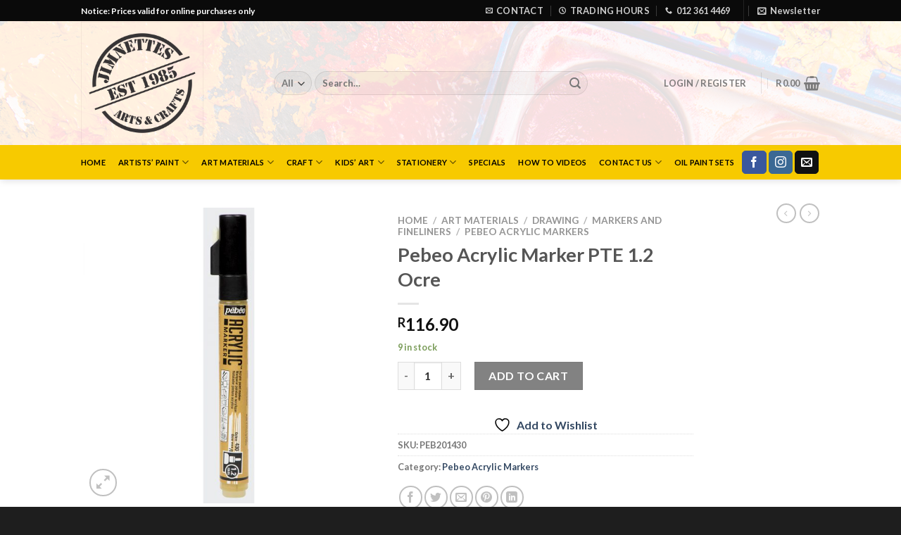

--- FILE ---
content_type: text/html; charset=UTF-8
request_url: https://jimnettes.com/product/pebeo-acrylic-marker-pte-1-2-ocre/
body_size: 29642
content:

<!DOCTYPE html>
<html lang="en-US" class="loading-site no-js">
<head>
	<meta charset="UTF-8" />
	<link rel="profile" href="http://gmpg.org/xfn/11" />
	<link rel="pingback" href="https://jimnettes.com/xmlrpc.php" />

					<script>document.documentElement.className = document.documentElement.className + ' yes-js js_active js'</script>
			<script>(function(html){html.className = html.className.replace(/\bno-js\b/,'js')})(document.documentElement);</script>
<title>Pebeo Acrylic Marker PTE 1.2 Ocre &#8211; Jimnettes Superstore</title>
<meta name='robots' content='max-image-preview:large' />
<meta name="viewport" content="width=device-width, initial-scale=1, maximum-scale=1" /><link rel='dns-prefetch' href='//www.googletagmanager.com' />
<link rel='dns-prefetch' href='//cdn.jsdelivr.net' />
<link rel='prefetch' href='https://jimnettes.com/wp-content/themes/flatsome/assets/js/chunk.countup.js?ver=3.16.0' />
<link rel='prefetch' href='https://jimnettes.com/wp-content/themes/flatsome/assets/js/chunk.sticky-sidebar.js?ver=3.16.0' />
<link rel='prefetch' href='https://jimnettes.com/wp-content/themes/flatsome/assets/js/chunk.tooltips.js?ver=3.16.0' />
<link rel='prefetch' href='https://jimnettes.com/wp-content/themes/flatsome/assets/js/chunk.vendors-popups.js?ver=3.16.0' />
<link rel='prefetch' href='https://jimnettes.com/wp-content/themes/flatsome/assets/js/chunk.vendors-slider.js?ver=3.16.0' />
<link rel="alternate" type="application/rss+xml" title="Jimnettes Superstore &raquo; Feed" href="https://jimnettes.com/feed/" />
<link rel="alternate" type="application/rss+xml" title="Jimnettes Superstore &raquo; Comments Feed" href="https://jimnettes.com/comments/feed/" />
<link rel="alternate" type="application/rss+xml" title="Jimnettes Superstore &raquo; Pebeo Acrylic Marker PTE 1.2 Ocre Comments Feed" href="https://jimnettes.com/product/pebeo-acrylic-marker-pte-1-2-ocre/feed/" />
<script type="text/javascript">
/* <![CDATA[ */
window._wpemojiSettings = {"baseUrl":"https:\/\/s.w.org\/images\/core\/emoji\/15.0.3\/72x72\/","ext":".png","svgUrl":"https:\/\/s.w.org\/images\/core\/emoji\/15.0.3\/svg\/","svgExt":".svg","source":{"concatemoji":"https:\/\/jimnettes.com\/wp-includes\/js\/wp-emoji-release.min.js?ver=6.5.7"}};
/*! This file is auto-generated */
!function(i,n){var o,s,e;function c(e){try{var t={supportTests:e,timestamp:(new Date).valueOf()};sessionStorage.setItem(o,JSON.stringify(t))}catch(e){}}function p(e,t,n){e.clearRect(0,0,e.canvas.width,e.canvas.height),e.fillText(t,0,0);var t=new Uint32Array(e.getImageData(0,0,e.canvas.width,e.canvas.height).data),r=(e.clearRect(0,0,e.canvas.width,e.canvas.height),e.fillText(n,0,0),new Uint32Array(e.getImageData(0,0,e.canvas.width,e.canvas.height).data));return t.every(function(e,t){return e===r[t]})}function u(e,t,n){switch(t){case"flag":return n(e,"\ud83c\udff3\ufe0f\u200d\u26a7\ufe0f","\ud83c\udff3\ufe0f\u200b\u26a7\ufe0f")?!1:!n(e,"\ud83c\uddfa\ud83c\uddf3","\ud83c\uddfa\u200b\ud83c\uddf3")&&!n(e,"\ud83c\udff4\udb40\udc67\udb40\udc62\udb40\udc65\udb40\udc6e\udb40\udc67\udb40\udc7f","\ud83c\udff4\u200b\udb40\udc67\u200b\udb40\udc62\u200b\udb40\udc65\u200b\udb40\udc6e\u200b\udb40\udc67\u200b\udb40\udc7f");case"emoji":return!n(e,"\ud83d\udc26\u200d\u2b1b","\ud83d\udc26\u200b\u2b1b")}return!1}function f(e,t,n){var r="undefined"!=typeof WorkerGlobalScope&&self instanceof WorkerGlobalScope?new OffscreenCanvas(300,150):i.createElement("canvas"),a=r.getContext("2d",{willReadFrequently:!0}),o=(a.textBaseline="top",a.font="600 32px Arial",{});return e.forEach(function(e){o[e]=t(a,e,n)}),o}function t(e){var t=i.createElement("script");t.src=e,t.defer=!0,i.head.appendChild(t)}"undefined"!=typeof Promise&&(o="wpEmojiSettingsSupports",s=["flag","emoji"],n.supports={everything:!0,everythingExceptFlag:!0},e=new Promise(function(e){i.addEventListener("DOMContentLoaded",e,{once:!0})}),new Promise(function(t){var n=function(){try{var e=JSON.parse(sessionStorage.getItem(o));if("object"==typeof e&&"number"==typeof e.timestamp&&(new Date).valueOf()<e.timestamp+604800&&"object"==typeof e.supportTests)return e.supportTests}catch(e){}return null}();if(!n){if("undefined"!=typeof Worker&&"undefined"!=typeof OffscreenCanvas&&"undefined"!=typeof URL&&URL.createObjectURL&&"undefined"!=typeof Blob)try{var e="postMessage("+f.toString()+"("+[JSON.stringify(s),u.toString(),p.toString()].join(",")+"));",r=new Blob([e],{type:"text/javascript"}),a=new Worker(URL.createObjectURL(r),{name:"wpTestEmojiSupports"});return void(a.onmessage=function(e){c(n=e.data),a.terminate(),t(n)})}catch(e){}c(n=f(s,u,p))}t(n)}).then(function(e){for(var t in e)n.supports[t]=e[t],n.supports.everything=n.supports.everything&&n.supports[t],"flag"!==t&&(n.supports.everythingExceptFlag=n.supports.everythingExceptFlag&&n.supports[t]);n.supports.everythingExceptFlag=n.supports.everythingExceptFlag&&!n.supports.flag,n.DOMReady=!1,n.readyCallback=function(){n.DOMReady=!0}}).then(function(){return e}).then(function(){var e;n.supports.everything||(n.readyCallback(),(e=n.source||{}).concatemoji?t(e.concatemoji):e.wpemoji&&e.twemoji&&(t(e.twemoji),t(e.wpemoji)))}))}((window,document),window._wpemojiSettings);
/* ]]> */
</script>
<style id='wp-emoji-styles-inline-css' type='text/css'>

	img.wp-smiley, img.emoji {
		display: inline !important;
		border: none !important;
		box-shadow: none !important;
		height: 1em !important;
		width: 1em !important;
		margin: 0 0.07em !important;
		vertical-align: -0.1em !important;
		background: none !important;
		padding: 0 !important;
	}
</style>
<style id='wp-block-library-inline-css' type='text/css'>
:root{--wp-admin-theme-color:#007cba;--wp-admin-theme-color--rgb:0,124,186;--wp-admin-theme-color-darker-10:#006ba1;--wp-admin-theme-color-darker-10--rgb:0,107,161;--wp-admin-theme-color-darker-20:#005a87;--wp-admin-theme-color-darker-20--rgb:0,90,135;--wp-admin-border-width-focus:2px;--wp-block-synced-color:#7a00df;--wp-block-synced-color--rgb:122,0,223;--wp-bound-block-color:#9747ff}@media (min-resolution:192dpi){:root{--wp-admin-border-width-focus:1.5px}}.wp-element-button{cursor:pointer}:root{--wp--preset--font-size--normal:16px;--wp--preset--font-size--huge:42px}:root .has-very-light-gray-background-color{background-color:#eee}:root .has-very-dark-gray-background-color{background-color:#313131}:root .has-very-light-gray-color{color:#eee}:root .has-very-dark-gray-color{color:#313131}:root .has-vivid-green-cyan-to-vivid-cyan-blue-gradient-background{background:linear-gradient(135deg,#00d084,#0693e3)}:root .has-purple-crush-gradient-background{background:linear-gradient(135deg,#34e2e4,#4721fb 50%,#ab1dfe)}:root .has-hazy-dawn-gradient-background{background:linear-gradient(135deg,#faaca8,#dad0ec)}:root .has-subdued-olive-gradient-background{background:linear-gradient(135deg,#fafae1,#67a671)}:root .has-atomic-cream-gradient-background{background:linear-gradient(135deg,#fdd79a,#004a59)}:root .has-nightshade-gradient-background{background:linear-gradient(135deg,#330968,#31cdcf)}:root .has-midnight-gradient-background{background:linear-gradient(135deg,#020381,#2874fc)}.has-regular-font-size{font-size:1em}.has-larger-font-size{font-size:2.625em}.has-normal-font-size{font-size:var(--wp--preset--font-size--normal)}.has-huge-font-size{font-size:var(--wp--preset--font-size--huge)}.has-text-align-center{text-align:center}.has-text-align-left{text-align:left}.has-text-align-right{text-align:right}#end-resizable-editor-section{display:none}.aligncenter{clear:both}.items-justified-left{justify-content:flex-start}.items-justified-center{justify-content:center}.items-justified-right{justify-content:flex-end}.items-justified-space-between{justify-content:space-between}.screen-reader-text{border:0;clip:rect(1px,1px,1px,1px);-webkit-clip-path:inset(50%);clip-path:inset(50%);height:1px;margin:-1px;overflow:hidden;padding:0;position:absolute;width:1px;word-wrap:normal!important}.screen-reader-text:focus{background-color:#ddd;clip:auto!important;-webkit-clip-path:none;clip-path:none;color:#444;display:block;font-size:1em;height:auto;left:5px;line-height:normal;padding:15px 23px 14px;text-decoration:none;top:5px;width:auto;z-index:100000}html :where(.has-border-color){border-style:solid}html :where([style*=border-top-color]){border-top-style:solid}html :where([style*=border-right-color]){border-right-style:solid}html :where([style*=border-bottom-color]){border-bottom-style:solid}html :where([style*=border-left-color]){border-left-style:solid}html :where([style*=border-width]){border-style:solid}html :where([style*=border-top-width]){border-top-style:solid}html :where([style*=border-right-width]){border-right-style:solid}html :where([style*=border-bottom-width]){border-bottom-style:solid}html :where([style*=border-left-width]){border-left-style:solid}html :where(img[class*=wp-image-]){height:auto;max-width:100%}:where(figure){margin:0 0 1em}html :where(.is-position-sticky){--wp-admin--admin-bar--position-offset:var(--wp-admin--admin-bar--height,0px)}@media screen and (max-width:600px){html :where(.is-position-sticky){--wp-admin--admin-bar--position-offset:0px}}
</style>
<style id='classic-theme-styles-inline-css' type='text/css'>
/*! This file is auto-generated */
.wp-block-button__link{color:#fff;background-color:#32373c;border-radius:9999px;box-shadow:none;text-decoration:none;padding:calc(.667em + 2px) calc(1.333em + 2px);font-size:1.125em}.wp-block-file__button{background:#32373c;color:#fff;text-decoration:none}
</style>
<link rel='stylesheet' id='formcraft-common-css' href='https://jimnettes.com/wp-content/plugins/formcraft3/dist/formcraft-common.css?ver=3.8.25' type='text/css' media='all' />
<link rel='stylesheet' id='formcraft-form-css' href='https://jimnettes.com/wp-content/plugins/formcraft3/dist/form.css?ver=3.8.25' type='text/css' media='all' />
<link rel='stylesheet' id='LeadConnector-css' href='https://jimnettes.com/wp-content/plugins/leadconnector/public/css/lc-public.css?ver=3.0.9' type='text/css' media='all' />
<link rel='stylesheet' id='photoswipe-css' href='https://jimnettes.com/wp-content/plugins/woocommerce/assets/css/photoswipe/photoswipe.min.css?ver=9.4.4' type='text/css' media='all' />
<link rel='stylesheet' id='photoswipe-default-skin-css' href='https://jimnettes.com/wp-content/plugins/woocommerce/assets/css/photoswipe/default-skin/default-skin.min.css?ver=9.4.4' type='text/css' media='all' />
<style id='woocommerce-inline-inline-css' type='text/css'>
.woocommerce form .form-row .required { visibility: visible; }
</style>
<link rel='stylesheet' id='flatsome-woocommerce-wishlist-css' href='https://jimnettes.com/wp-content/themes/flatsome/inc/integrations/wc-yith-wishlist/wishlist.css?ver=3.10.2' type='text/css' media='all' />
<link rel='stylesheet' id='flexible-shipping-free-shipping-css' href='https://jimnettes.com/wp-content/plugins/flexible-shipping/assets/dist/css/free-shipping.css?ver=5.1.3.2' type='text/css' media='all' />
<link rel='stylesheet' id='flatsome-main-css' href='https://jimnettes.com/wp-content/themes/flatsome/assets/css/flatsome.css?ver=3.16.0' type='text/css' media='all' />
<style id='flatsome-main-inline-css' type='text/css'>
@font-face {
				font-family: "fl-icons";
				font-display: block;
				src: url(https://jimnettes.com/wp-content/themes/flatsome/assets/css/icons/fl-icons.eot?v=3.16.0);
				src:
					url(https://jimnettes.com/wp-content/themes/flatsome/assets/css/icons/fl-icons.eot#iefix?v=3.16.0) format("embedded-opentype"),
					url(https://jimnettes.com/wp-content/themes/flatsome/assets/css/icons/fl-icons.woff2?v=3.16.0) format("woff2"),
					url(https://jimnettes.com/wp-content/themes/flatsome/assets/css/icons/fl-icons.ttf?v=3.16.0) format("truetype"),
					url(https://jimnettes.com/wp-content/themes/flatsome/assets/css/icons/fl-icons.woff?v=3.16.0) format("woff"),
					url(https://jimnettes.com/wp-content/themes/flatsome/assets/css/icons/fl-icons.svg?v=3.16.0#fl-icons) format("svg");
			}
</style>
<link rel='stylesheet' id='flatsome-shop-css' href='https://jimnettes.com/wp-content/themes/flatsome/assets/css/flatsome-shop.css?ver=3.16.0' type='text/css' media='all' />
<link rel='stylesheet' id='flatsome-style-css' href='https://jimnettes.com/wp-content/themes/flatsome/style.css?ver=3.16.0' type='text/css' media='all' />
<script type="text/javascript" src="https://jimnettes.com/wp-includes/js/jquery/jquery.min.js?ver=3.7.1" id="jquery-core-js"></script>
<script type="text/javascript" src="https://jimnettes.com/wp-includes/js/jquery/jquery-migrate.min.js?ver=3.4.1" id="jquery-migrate-js"></script>
<script type="text/javascript" src="https://jimnettes.com/wp-content/plugins/woocommerce/assets/js/jquery-blockui/jquery.blockUI.min.js?ver=2.7.0-wc.9.4.4" id="jquery-blockui-js" data-wp-strategy="defer"></script>
<script type="text/javascript" id="wc-add-to-cart-js-extra">
/* <![CDATA[ */
var wc_add_to_cart_params = {"ajax_url":"\/wp-admin\/admin-ajax.php","wc_ajax_url":"\/?wc-ajax=%%endpoint%%","i18n_view_cart":"View cart","cart_url":"https:\/\/jimnettes.com\/cart\/","is_cart":"","cart_redirect_after_add":"no"};
/* ]]> */
</script>
<script type="text/javascript" src="https://jimnettes.com/wp-content/plugins/woocommerce/assets/js/frontend/add-to-cart.min.js?ver=9.4.4" id="wc-add-to-cart-js" defer="defer" data-wp-strategy="defer"></script>
<script type="text/javascript" src="https://jimnettes.com/wp-content/plugins/woocommerce/assets/js/photoswipe/photoswipe.min.js?ver=4.1.1-wc.9.4.4" id="photoswipe-js" defer="defer" data-wp-strategy="defer"></script>
<script type="text/javascript" src="https://jimnettes.com/wp-content/plugins/woocommerce/assets/js/photoswipe/photoswipe-ui-default.min.js?ver=4.1.1-wc.9.4.4" id="photoswipe-ui-default-js" defer="defer" data-wp-strategy="defer"></script>
<script type="text/javascript" id="wc-single-product-js-extra">
/* <![CDATA[ */
var wc_single_product_params = {"i18n_required_rating_text":"Please select a rating","review_rating_required":"yes","flexslider":{"rtl":false,"animation":"slide","smoothHeight":true,"directionNav":false,"controlNav":"thumbnails","slideshow":false,"animationSpeed":500,"animationLoop":false,"allowOneSlide":false},"zoom_enabled":"","zoom_options":[],"photoswipe_enabled":"1","photoswipe_options":{"shareEl":false,"closeOnScroll":false,"history":false,"hideAnimationDuration":0,"showAnimationDuration":0},"flexslider_enabled":""};
/* ]]> */
</script>
<script type="text/javascript" src="https://jimnettes.com/wp-content/plugins/woocommerce/assets/js/frontend/single-product.min.js?ver=9.4.4" id="wc-single-product-js" defer="defer" data-wp-strategy="defer"></script>
<script type="text/javascript" src="https://jimnettes.com/wp-content/plugins/woocommerce/assets/js/js-cookie/js.cookie.min.js?ver=2.1.4-wc.9.4.4" id="js-cookie-js" data-wp-strategy="defer"></script>

<!-- Google tag (gtag.js) snippet added by Site Kit -->

<!-- Google Analytics snippet added by Site Kit -->
<script type="text/javascript" src="https://www.googletagmanager.com/gtag/js?id=GT-K4CPR68V" id="google_gtagjs-js" async></script>
<script type="text/javascript" id="google_gtagjs-js-after">
/* <![CDATA[ */
window.dataLayer = window.dataLayer || [];function gtag(){dataLayer.push(arguments);}
gtag("set","linker",{"domains":["jimnettes.com"]});
gtag("js", new Date());
gtag("set", "developer_id.dZTNiMT", true);
gtag("config", "GT-K4CPR68V");
 window._googlesitekit = window._googlesitekit || {}; window._googlesitekit.throttledEvents = []; window._googlesitekit.gtagEvent = (name, data) => { var key = JSON.stringify( { name, data } ); if ( !! window._googlesitekit.throttledEvents[ key ] ) { return; } window._googlesitekit.throttledEvents[ key ] = true; setTimeout( () => { delete window._googlesitekit.throttledEvents[ key ]; }, 5 ); gtag( "event", name, { ...data, event_source: "site-kit" } ); }; 
/* ]]> */
</script>

<!-- End Google tag (gtag.js) snippet added by Site Kit -->
<link rel="https://api.w.org/" href="https://jimnettes.com/wp-json/" /><link rel="alternate" type="application/json" href="https://jimnettes.com/wp-json/wp/v2/product/4121" /><link rel="EditURI" type="application/rsd+xml" title="RSD" href="https://jimnettes.com/xmlrpc.php?rsd" />
<meta name="generator" content="WordPress 6.5.7" />
<meta name="generator" content="WooCommerce 9.4.4" />
<link rel="canonical" href="https://jimnettes.com/product/pebeo-acrylic-marker-pte-1-2-ocre/" />
<link rel='shortlink' href='https://jimnettes.com/?p=4121' />
<link rel="alternate" type="application/json+oembed" href="https://jimnettes.com/wp-json/oembed/1.0/embed?url=https%3A%2F%2Fjimnettes.com%2Fproduct%2Fpebeo-acrylic-marker-pte-1-2-ocre%2F" />
<link rel="alternate" type="text/xml+oembed" href="https://jimnettes.com/wp-json/oembed/1.0/embed?url=https%3A%2F%2Fjimnettes.com%2Fproduct%2Fpebeo-acrylic-marker-pte-1-2-ocre%2F&#038;format=xml" />
<meta name="generator" content="Site Kit by Google 1.153.0" /><!-- HFCM by 99 Robots - Snippet # 1: Bing Webmaster Tools (Do not remove) Powered by Blink Digital Consulting -->
<meta name="msvalidate.01" content="3CCD151531F4BDBF9617601A81CA539B" />
<!-- /end HFCM by 99 Robots -->
<!-- HFCM by 99 Robots - Snippet # 2: Heatmap - Microsoft Clarity (Powered by Blink Digital Consulting) -->
<!-- Clarity tracking code for https://jimnettes.com/ -->
<script>
    (function(c,l,a,r,i,t,y){
        c[a]=c[a]||function(){(c[a].q=c[a].q||[]).push(arguments)};
        t=l.createElement(r);t.async=1;t.src="https://www.clarity.ms/tag/"+i+"?ref=bwt";
        y=l.getElementsByTagName(r)[0];y.parentNode.insertBefore(t,y);
    })(window, document, "clarity", "script", "rmh81p06f3");
</script>
<!-- /end HFCM by 99 Robots -->
		<script type="text/javascript">
				(function(c,l,a,r,i,t,y){
					c[a]=c[a]||function(){(c[a].q=c[a].q||[]).push(arguments)};t=l.createElement(r);t.async=1;
					t.src="https://www.clarity.ms/tag/"+i+"?ref=wordpress";y=l.getElementsByTagName(r)[0];y.parentNode.insertBefore(t,y);
				})(window, document, "clarity", "script", "rmh81p06f3");
		</script>
		<style>.bg{opacity: 0; transition: opacity 1s; -webkit-transition: opacity 1s;} .bg-loaded{opacity: 1;}</style>	<noscript><style>.woocommerce-product-gallery{ opacity: 1 !important; }</style></noscript>
				<script  type="text/javascript">
				!function(f,b,e,v,n,t,s){if(f.fbq)return;n=f.fbq=function(){n.callMethod?
					n.callMethod.apply(n,arguments):n.queue.push(arguments)};if(!f._fbq)f._fbq=n;
					n.push=n;n.loaded=!0;n.version='2.0';n.queue=[];t=b.createElement(e);t.async=!0;
					t.src=v;s=b.getElementsByTagName(e)[0];s.parentNode.insertBefore(t,s)}(window,
					document,'script','https://connect.facebook.net/en_US/fbevents.js');
			</script>
			<!-- WooCommerce Facebook Integration Begin -->
			<script  type="text/javascript">

				fbq('init', '1440732936407672', {}, {
    "agent": "woocommerce-9.4.4-3.3.4"
});

				fbq( 'track', 'PageView', {
    "source": "woocommerce",
    "version": "9.4.4",
    "pluginVersion": "3.3.4"
} );

				document.addEventListener( 'DOMContentLoaded', function() {
					// Insert placeholder for events injected when a product is added to the cart through AJAX.
					document.body.insertAdjacentHTML( 'beforeend', '<div class=\"wc-facebook-pixel-event-placeholder\"></div>' );
				}, false );

			</script>
			<!-- WooCommerce Facebook Integration End -->
			<script src="https://widgets.leadconnectorhq.com/loader.js" data-resources-url="https://widgets.leadconnectorhq.com/chat-widget/loader.js" data-widget-id="6846dc6cb364de7b19ba048e" data-server-u-r-l="https://services.leadconnectorhq.com/forms" data-marketplace-u-r-l="https://services.leadconnectorhq.com"></script><style id='wp-fonts-local' type='text/css'>
@font-face{font-family:Inter;font-style:normal;font-weight:300 900;font-display:fallback;src:url('https://jimnettes.com/wp-content/plugins/woocommerce/assets/fonts/Inter-VariableFont_slnt,wght.woff2') format('woff2');font-stretch:normal;}
@font-face{font-family:Cardo;font-style:normal;font-weight:400;font-display:fallback;src:url('https://jimnettes.com/wp-content/plugins/woocommerce/assets/fonts/cardo_normal_400.woff2') format('woff2');}
</style>
<link rel="icon" href="https://jimnettes.com/wp-content/uploads/2019/02/cropped-Jimnettes-Favicon-32x32.png" sizes="32x32" />
<link rel="icon" href="https://jimnettes.com/wp-content/uploads/2019/02/cropped-Jimnettes-Favicon-192x192.png" sizes="192x192" />
<link rel="apple-touch-icon" href="https://jimnettes.com/wp-content/uploads/2019/02/cropped-Jimnettes-Favicon-180x180.png" />
<meta name="msapplication-TileImage" content="https://jimnettes.com/wp-content/uploads/2019/02/cropped-Jimnettes-Favicon-270x270.png" />
<style id="custom-css" type="text/css">:root {--primary-color: #f7ca00;}.header-main{height: 176px}#logo img{max-height: 176px}#logo{width:244px;}#logo img{padding:1px 0;}.header-bottom{min-height: 44px}.header-top{min-height: 30px}.transparent .header-main{height: 90px}.transparent #logo img{max-height: 90px}.has-transparent + .page-title:first-of-type,.has-transparent + #main > .page-title,.has-transparent + #main > div > .page-title,.has-transparent + #main .page-header-wrapper:first-of-type .page-title{padding-top: 170px;}.header.show-on-scroll,.stuck .header-main{height:30px!important}.stuck #logo img{max-height: 30px!important}.search-form{ width: 81%;}.header-bg-color {background-color: rgba(255,255,255,0.88)}.header-bg-image {background-image: url('https://jimnettes.com/wp-content/uploads/2019/02/watercolor-paints-and-paintbrushes-P27BNFG.jpg');}.header-bg-image {background-repeat: repeat;}.header-bottom {background-color: #f7ca00}.header-bottom-nav > li > a{line-height: 29px }@media (max-width: 549px) {.header-main{height: 70px}#logo img{max-height: 70px}}.nav-dropdown-has-arrow.nav-dropdown-has-border li.has-dropdown:before{border-bottom-color: #f7ca00;}.nav .nav-dropdown{border-color: #f7ca00 }.nav-dropdown{border-radius:3px}.nav-dropdown{font-size:68%}.nav-dropdown-has-arrow li.has-dropdown:after{border-bottom-color: #ffffff;}.nav .nav-dropdown{background-color: #ffffff}.header-top{background-color:#0a0a0a!important;}/* Color */.accordion-title.active, .has-icon-bg .icon .icon-inner,.logo a, .primary.is-underline, .primary.is-link, .badge-outline .badge-inner, .nav-outline > li.active> a,.nav-outline >li.active > a, .cart-icon strong,[data-color='primary'], .is-outline.primary{color: #f7ca00;}/* Color !important */[data-text-color="primary"]{color: #f7ca00!important;}/* Background Color */[data-text-bg="primary"]{background-color: #f7ca00;}/* Background */.scroll-to-bullets a,.featured-title, .label-new.menu-item > a:after, .nav-pagination > li > .current,.nav-pagination > li > span:hover,.nav-pagination > li > a:hover,.has-hover:hover .badge-outline .badge-inner,button[type="submit"], .button.wc-forward:not(.checkout):not(.checkout-button), .button.submit-button, .button.primary:not(.is-outline),.featured-table .title,.is-outline:hover, .has-icon:hover .icon-label,.nav-dropdown-bold .nav-column li > a:hover, .nav-dropdown.nav-dropdown-bold > li > a:hover, .nav-dropdown-bold.dark .nav-column li > a:hover, .nav-dropdown.nav-dropdown-bold.dark > li > a:hover, .header-vertical-menu__opener ,.is-outline:hover, .tagcloud a:hover,.grid-tools a, input[type='submit']:not(.is-form), .box-badge:hover .box-text, input.button.alt,.nav-box > li > a:hover,.nav-box > li.active > a,.nav-pills > li.active > a ,.current-dropdown .cart-icon strong, .cart-icon:hover strong, .nav-line-bottom > li > a:before, .nav-line-grow > li > a:before, .nav-line > li > a:before,.banner, .header-top, .slider-nav-circle .flickity-prev-next-button:hover svg, .slider-nav-circle .flickity-prev-next-button:hover .arrow, .primary.is-outline:hover, .button.primary:not(.is-outline), input[type='submit'].primary, input[type='submit'].primary, input[type='reset'].button, input[type='button'].primary, .badge-inner{background-color: #f7ca00;}/* Border */.nav-vertical.nav-tabs > li.active > a,.scroll-to-bullets a.active,.nav-pagination > li > .current,.nav-pagination > li > span:hover,.nav-pagination > li > a:hover,.has-hover:hover .badge-outline .badge-inner,.accordion-title.active,.featured-table,.is-outline:hover, .tagcloud a:hover,blockquote, .has-border, .cart-icon strong:after,.cart-icon strong,.blockUI:before, .processing:before,.loading-spin, .slider-nav-circle .flickity-prev-next-button:hover svg, .slider-nav-circle .flickity-prev-next-button:hover .arrow, .primary.is-outline:hover{border-color: #f7ca00}.nav-tabs > li.active > a{border-top-color: #f7ca00}.widget_shopping_cart_content .blockUI.blockOverlay:before { border-left-color: #f7ca00 }.woocommerce-checkout-review-order .blockUI.blockOverlay:before { border-left-color: #f7ca00 }/* Fill */.slider .flickity-prev-next-button:hover svg,.slider .flickity-prev-next-button:hover .arrow{fill: #f7ca00;}/* Focus */.primary:focus-visible, .submit-button:focus-visible, button[type="submit"]:focus-visible { outline-color: #f7ca00!important; }/* Background Color */[data-icon-label]:after, .secondary.is-underline:hover,.secondary.is-outline:hover,.icon-label,.button.secondary:not(.is-outline),.button.alt:not(.is-outline), .badge-inner.on-sale, .button.checkout, .single_add_to_cart_button, .current .breadcrumb-step{ background-color:#828282; }[data-text-bg="secondary"]{background-color: #828282;}/* Color */.secondary.is-underline,.secondary.is-link, .secondary.is-outline,.stars a.active, .star-rating:before, .woocommerce-page .star-rating:before,.star-rating span:before, .color-secondary{color: #828282}/* Color !important */[data-text-color="secondary"]{color: #828282!important;}/* Border */.secondary.is-outline:hover{border-color:#828282}/* Focus */.secondary:focus-visible, .alt:focus-visible { outline-color: #828282!important; }body{font-family:"Lato", sans-serif}body {font-weight: 400;font-style: normal;}.nav > li > a {font-family:"Lato", sans-serif;}.mobile-sidebar-levels-2 .nav > li > ul > li > a {font-family:"Lato", sans-serif;}.nav > li > a,.mobile-sidebar-levels-2 .nav > li > ul > li > a {font-weight: 700;font-style: normal;}h1,h2,h3,h4,h5,h6,.heading-font, .off-canvas-center .nav-sidebar.nav-vertical > li > a{font-family: "Lato", sans-serif;}h1,h2,h3,h4,h5,h6,.heading-font,.banner h1,.banner h2 {font-weight: 700;font-style: normal;}.alt-font{font-family: "Dancing Script", sans-serif;}.alt-font {font-weight: 400!important;font-style: normal!important;}.header:not(.transparent) .header-bottom-nav.nav > li > a{color: #000000;}.header:not(.transparent) .header-bottom-nav.nav > li > a:hover,.header:not(.transparent) .header-bottom-nav.nav > li.active > a,.header:not(.transparent) .header-bottom-nav.nav > li.current > a,.header:not(.transparent) .header-bottom-nav.nav > li > a.active,.header:not(.transparent) .header-bottom-nav.nav > li > a.current{color: #474747;}.header-bottom-nav.nav-line-bottom > li > a:before,.header-bottom-nav.nav-line-grow > li > a:before,.header-bottom-nav.nav-line > li > a:before,.header-bottom-nav.nav-box > li > a:hover,.header-bottom-nav.nav-box > li.active > a,.header-bottom-nav.nav-pills > li > a:hover,.header-bottom-nav.nav-pills > li.active > a{color:#FFF!important;background-color: #474747;}.shop-page-title.featured-title .title-overlay{background-color: rgba(10,10,10,0.55);}.has-equal-box-heights .box-image {padding-top: 128%;}.shop-page-title.featured-title .title-bg{background-image: url(https://jimnettes.com/wp-content/uploads/2019/02/watercolor-paints-and-paintbrushes-P27BNFG.jpg);}.shop-page-title.featured-title .title-bg{ background-image: url(https://jimnettes.com/wp-content/uploads/2019/02/PEB201430.jpg)!important;}@media screen and (min-width: 550px){.products .box-vertical .box-image{min-width: 300px!important;width: 300px!important;}}.absolute-footer, html{background-color: #1e1e1e}.nav-vertical-fly-out > li + li {border-top-width: 1px; border-top-style: solid;}.label-new.menu-item > a:after{content:"New";}.label-hot.menu-item > a:after{content:"Hot";}.label-sale.menu-item > a:after{content:"Sale";}.label-popular.menu-item > a:after{content:"Popular";}</style><style id="kirki-inline-styles">/* latin-ext */
@font-face {
  font-family: 'Lato';
  font-style: normal;
  font-weight: 400;
  font-display: swap;
  src: url(https://jimnettes.com/wp-content/fonts/lato/font) format('woff');
  unicode-range: U+0100-02BA, U+02BD-02C5, U+02C7-02CC, U+02CE-02D7, U+02DD-02FF, U+0304, U+0308, U+0329, U+1D00-1DBF, U+1E00-1E9F, U+1EF2-1EFF, U+2020, U+20A0-20AB, U+20AD-20C0, U+2113, U+2C60-2C7F, U+A720-A7FF;
}
/* latin */
@font-face {
  font-family: 'Lato';
  font-style: normal;
  font-weight: 400;
  font-display: swap;
  src: url(https://jimnettes.com/wp-content/fonts/lato/font) format('woff');
  unicode-range: U+0000-00FF, U+0131, U+0152-0153, U+02BB-02BC, U+02C6, U+02DA, U+02DC, U+0304, U+0308, U+0329, U+2000-206F, U+20AC, U+2122, U+2191, U+2193, U+2212, U+2215, U+FEFF, U+FFFD;
}
/* latin-ext */
@font-face {
  font-family: 'Lato';
  font-style: normal;
  font-weight: 700;
  font-display: swap;
  src: url(https://jimnettes.com/wp-content/fonts/lato/font) format('woff');
  unicode-range: U+0100-02BA, U+02BD-02C5, U+02C7-02CC, U+02CE-02D7, U+02DD-02FF, U+0304, U+0308, U+0329, U+1D00-1DBF, U+1E00-1E9F, U+1EF2-1EFF, U+2020, U+20A0-20AB, U+20AD-20C0, U+2113, U+2C60-2C7F, U+A720-A7FF;
}
/* latin */
@font-face {
  font-family: 'Lato';
  font-style: normal;
  font-weight: 700;
  font-display: swap;
  src: url(https://jimnettes.com/wp-content/fonts/lato/font) format('woff');
  unicode-range: U+0000-00FF, U+0131, U+0152-0153, U+02BB-02BC, U+02C6, U+02DA, U+02DC, U+0304, U+0308, U+0329, U+2000-206F, U+20AC, U+2122, U+2191, U+2193, U+2212, U+2215, U+FEFF, U+FFFD;
}/* vietnamese */
@font-face {
  font-family: 'Dancing Script';
  font-style: normal;
  font-weight: 400;
  font-display: swap;
  src: url(https://jimnettes.com/wp-content/fonts/dancing-script/font) format('woff');
  unicode-range: U+0102-0103, U+0110-0111, U+0128-0129, U+0168-0169, U+01A0-01A1, U+01AF-01B0, U+0300-0301, U+0303-0304, U+0308-0309, U+0323, U+0329, U+1EA0-1EF9, U+20AB;
}
/* latin-ext */
@font-face {
  font-family: 'Dancing Script';
  font-style: normal;
  font-weight: 400;
  font-display: swap;
  src: url(https://jimnettes.com/wp-content/fonts/dancing-script/font) format('woff');
  unicode-range: U+0100-02BA, U+02BD-02C5, U+02C7-02CC, U+02CE-02D7, U+02DD-02FF, U+0304, U+0308, U+0329, U+1D00-1DBF, U+1E00-1E9F, U+1EF2-1EFF, U+2020, U+20A0-20AB, U+20AD-20C0, U+2113, U+2C60-2C7F, U+A720-A7FF;
}
/* latin */
@font-face {
  font-family: 'Dancing Script';
  font-style: normal;
  font-weight: 400;
  font-display: swap;
  src: url(https://jimnettes.com/wp-content/fonts/dancing-script/font) format('woff');
  unicode-range: U+0000-00FF, U+0131, U+0152-0153, U+02BB-02BC, U+02C6, U+02DA, U+02DC, U+0304, U+0308, U+0329, U+2000-206F, U+20AC, U+2122, U+2191, U+2193, U+2212, U+2215, U+FEFF, U+FFFD;
}</style></head>

<body class="product-template-default single single-product postid-4121 theme-flatsome woocommerce woocommerce-page woocommerce-no-js header-shadow lightbox nav-dropdown-has-arrow nav-dropdown-has-shadow nav-dropdown-has-border">


<a class="skip-link screen-reader-text" href="#main">Skip to content</a>

<div id="wrapper">

	
	<header id="header" class="header ">
		<div class="header-wrapper">
			<div id="top-bar" class="header-top hide-for-sticky nav-dark">
    <div class="flex-row container">
      <div class="flex-col hide-for-medium flex-left">
          <ul class="nav nav-left medium-nav-center nav-small  nav-divided">
              <li class="html custom html_topbar_left"><strong class=>Notice: Prices valid for online purchases only</li>          </ul>
      </div>

      <div class="flex-col hide-for-medium flex-center">
          <ul class="nav nav-center nav-small  nav-divided">
                        </ul>
      </div>

      <div class="flex-col hide-for-medium flex-right">
         <ul class="nav top-bar-nav nav-right nav-small  nav-divided">
              <li class="header-contact-wrapper">
		<ul id="header-contact" class="nav nav-divided nav-uppercase header-contact">
		
						<li class="">
			  <a href="mailto:online@jimnettes.com" class="tooltip" title="online@jimnettes.com">
				  <i class="icon-envelop" style="font-size:10px;" ></i>			       <span>
			       	Contact			       </span>
			  </a>
			</li>
			
						<li class="">
			  <a class="tooltip" title="Trading Hours | Mon - Fri 08:30 - 17:00 |
Saturdays 09:00 - 14:00 |
Sundays 09:00 - 13:00 |
Public holidays 09:00 - 13:00
 ">
			  	   <i class="icon-clock" style="font-size:10px;" ></i>			        <span>Trading Hours</span>
			  </a>
			 </li>
			
						<li class="">
			  <a href="tel:012 361 4469" class="tooltip" title="012 361 4469">
			     <i class="icon-phone" style="font-size:10px;" ></i>			      <span>012 361 4469</span>
			  </a>
			</li>
				</ul>
</li>
<li class="header-divider"></li><li class="header-newsletter-item has-icon">

<a href="#header-newsletter-signup" class="tooltip is-small"
  title="Sign up for Newsletter">

      <i class="icon-envelop"></i>
  
      <span class="header-newsletter-title hide-for-medium">
      Newsletter    </span>
  </a>
	<div id="header-newsletter-signup"
	     class="lightbox-by-id lightbox-content mfp-hide lightbox-white "
	     style="max-width:700px ;padding:0px">
		
  <div class="banner has-hover" id="banner-2029150912">
          <div class="banner-inner fill">
        <div class="banner-bg fill" >
            <div class="bg fill bg-fill "></div>
                        <div class="overlay"></div>            
	<div class="is-border is-dashed"
		style="border-color:rgba(255,255,255,.3);border-width:2px 2px 2px 2px;margin:10px;">
	</div>
                    </div>
		
        <div class="banner-layers container">
            <div class="fill banner-link"></div>               <div id="text-box-1292297864" class="text-box banner-layer x10 md-x10 lg-x10 y50 md-y50 lg-y50 res-text">
                     <div data-animate="fadeInUp">           <div class="text-box-content text dark">
              
              <div class="text-inner text-left">
                  <h3 class="uppercase">Sign up for Newsletter</h3><p class="lead">Signup for our newsletter to get notified about sales and new products. Add any text here or remove it.</p>[contact-form-7 id="7042" title="Newsletter Vertical"]              </div>
           </div>
       </div>                     
<style>
#text-box-1292297864 {
  width: 60%;
}
#text-box-1292297864 .text-box-content {
  font-size: 100%;
}
@media (min-width:550px) {
  #text-box-1292297864 {
    width: 50%;
  }
}
</style>
    </div>
         </div>
      </div>

            
<style>
#banner-2029150912 {
  padding-top: 500px;
}
#banner-2029150912 .bg.bg-loaded {
  background-image: url(https://jimnettes.com/wp-content/themes/flatsome/assets/img/missing.jpg);
}
#banner-2029150912 .overlay {
  background-color: rgba(0,0,0,.4);
}
#banner-2029150912 .ux-shape-divider--top svg {
  height: 150px;
  --divider-top-width: 100%;
}
#banner-2029150912 .ux-shape-divider--bottom svg {
  height: 150px;
  --divider-width: 100%;
}
</style>
  </div>

	</div>
	
	</li>
          </ul>
      </div>

            <div class="flex-col show-for-medium flex-grow">
          <ul class="nav nav-center nav-small mobile-nav  nav-divided">
              <li class="html custom html_topbar_left"><strong class=>Notice: Prices valid for online purchases only</li>          </ul>
      </div>
      
    </div>
</div>
<div id="masthead" class="header-main hide-for-sticky">
      <div class="header-inner flex-row container logo-left medium-logo-center" role="navigation">

          <!-- Logo -->
          <div id="logo" class="flex-col logo">
            
<!-- Header logo -->
<a href="https://jimnettes.com/" title="Jimnettes Superstore - Jimnettes Superstore" rel="home">
		<img width="1020" height="1020" src="https://jimnettes.com/wp-content/uploads/2022/11/New-Logo-1024x1024.png" class="header_logo header-logo" alt="Jimnettes Superstore"/><img  width="1020" height="1020" src="https://jimnettes.com/wp-content/uploads/2022/11/New-Logo-1024x1024.png" class="header-logo-dark" alt="Jimnettes Superstore"/></a>
          </div>

          <!-- Mobile Left Elements -->
          <div class="flex-col show-for-medium flex-left">
            <ul class="mobile-nav nav nav-left ">
              <li class="nav-icon has-icon">
  		<a href="#" data-open="#main-menu" data-pos="left" data-bg="main-menu-overlay" data-color="" class="is-small" aria-label="Menu" aria-controls="main-menu" aria-expanded="false">

		  <i class="icon-menu" ></i>
		  		</a>
	</li>
            </ul>
          </div>

          <!-- Left Elements -->
          <div class="flex-col hide-for-medium flex-left
            flex-grow">
            <ul class="header-nav header-nav-main nav nav-left  nav-divided nav-spacing-xlarge nav-uppercase" >
              <li class="header-search-form search-form html relative has-icon">
	<div class="header-search-form-wrapper">
		<div class="searchform-wrapper ux-search-box relative form-flat is-normal"><form role="search" method="get" class="searchform" action="https://jimnettes.com/">
	<div class="flex-row relative">
					<div class="flex-col search-form-categories">
				<select class="search_categories resize-select mb-0" name="product_cat"><option value="" selected='selected'>All</option><option value="art-materials">Art Materials</option><option value="paint">Artists' Paint</option><option value="craft">Craft</option><option value="kids-art">Kids' Art</option><option value="specials">Specials</option><option value="stationery">Stationery</option></select>			</div>
						<div class="flex-col flex-grow">
			<label class="screen-reader-text" for="woocommerce-product-search-field-0">Search for:</label>
			<input type="search" id="woocommerce-product-search-field-0" class="search-field mb-0" placeholder="Search&hellip;" value="" name="s" />
			<input type="hidden" name="post_type" value="product" />
					</div>
		<div class="flex-col">
			<button type="submit" value="Search" class="ux-search-submit submit-button secondary button icon mb-0" aria-label="Submit">
				<i class="icon-search" ></i>			</button>
		</div>
	</div>
	<div class="live-search-results text-left z-top"></div>
</form>
</div>	</div>
</li>
            </ul>
          </div>

          <!-- Right Elements -->
          <div class="flex-col hide-for-medium flex-right">
            <ul class="header-nav header-nav-main nav nav-right  nav-divided nav-spacing-xlarge nav-uppercase">
              <li class="account-item has-icon
    "
>

<a href="https://jimnettes.com/my-account/"
    class="nav-top-link nav-top-not-logged-in "
    data-open="#login-form-popup"  >
    <span>
    Login     / Register  </span>
  
</a>



</li>
<li class="header-divider"></li><li class="cart-item has-icon has-dropdown">

<a href="https://jimnettes.com/cart/" title="Cart" class="header-cart-link is-small">


<span class="header-cart-title">
          <span class="cart-price"><span class="woocommerce-Price-amount amount"><bdi><span class="woocommerce-Price-currencySymbol">&#82;</span>0.00</bdi></span></span>
  </span>

    <i class="icon-shopping-basket"
    data-icon-label="0">
  </i>
  </a>

 <ul class="nav-dropdown nav-dropdown-default">
    <li class="html widget_shopping_cart">
      <div class="widget_shopping_cart_content">
        

	<p class="woocommerce-mini-cart__empty-message">No products in the cart.</p>


      </div>
    </li>
     </ul>

</li>
            </ul>
          </div>

          <!-- Mobile Right Elements -->
          <div class="flex-col show-for-medium flex-right">
            <ul class="mobile-nav nav nav-right ">
              <li class="cart-item has-icon">

      <a href="https://jimnettes.com/cart/" class="header-cart-link off-canvas-toggle nav-top-link is-small" data-open="#cart-popup" data-class="off-canvas-cart" title="Cart" data-pos="right">
  
    <i class="icon-shopping-basket"
    data-icon-label="0">
  </i>
  </a>


  <!-- Cart Sidebar Popup -->
  <div id="cart-popup" class="mfp-hide widget_shopping_cart">
  <div class="cart-popup-inner inner-padding">
      <div class="cart-popup-title text-center">
          <h4 class="uppercase">Cart</h4>
          <div class="is-divider"></div>
      </div>
      <div class="widget_shopping_cart_content">
          

	<p class="woocommerce-mini-cart__empty-message">No products in the cart.</p>


      </div>
             <div class="cart-sidebar-content relative"></div>  </div>
  </div>

</li>
            </ul>
          </div>

      </div>

            <div class="container"><div class="top-divider full-width"></div></div>
      </div>
<div id="wide-nav" class="header-bottom wide-nav hide-for-sticky hide-for-medium">
    <div class="flex-row container">

                        <div class="flex-col hide-for-medium flex-left">
                <ul class="nav header-nav header-bottom-nav nav-left  nav-line-grow nav-size-small nav-spacing-medium nav-uppercase">
                    <li id="menu-item-4440" class="menu-item menu-item-type-custom menu-item-object-custom menu-item-home menu-item-4440 menu-item-design-default"><a href="https://jimnettes.com" class="nav-top-link">Home</a></li>
<li id="menu-item-4517" class="menu-item menu-item-type-taxonomy menu-item-object-product_cat menu-item-has-children menu-item-4517 menu-item-design-default has-dropdown"><a href="https://jimnettes.com/product-category/paint/" class="nav-top-link" aria-expanded="false" aria-haspopup="menu">Artists&#8217; Paint<i class="icon-angle-down" ></i></a>
<ul class="sub-menu nav-dropdown nav-dropdown-default">
	<li id="menu-item-4498" class="menu-item menu-item-type-taxonomy menu-item-object-product_cat menu-item-4498"><a href="https://jimnettes.com/product-category/paint/inks/">Inks</a></li>
	<li id="menu-item-7144" class="menu-item menu-item-type-taxonomy menu-item-object-product_cat menu-item-7144"><a href="https://jimnettes.com/product-category/paint/paint-accessories/">Paint Accessories</a></li>
	<li id="menu-item-7113" class="menu-item menu-item-type-taxonomy menu-item-object-product_cat menu-item-7113"><a href="https://jimnettes.com/product-category/paint/acrylic-paint/">Acrylic Paint</a></li>
	<li id="menu-item-7128" class="menu-item menu-item-type-taxonomy menu-item-object-product_cat menu-item-7128"><a href="https://jimnettes.com/product-category/paint/gouache-paints/">Gouache Paints</a></li>
	<li id="menu-item-7132" class="menu-item menu-item-type-taxonomy menu-item-object-product_cat menu-item-7132"><a href="https://jimnettes.com/product-category/paint/mixed-media/">Mixed Media</a></li>
	<li id="menu-item-11955" class="menu-item menu-item-type-taxonomy menu-item-object-product_cat menu-item-11955"><a href="https://jimnettes.com/product-category/paint/oil-paint/">Oil Paint</a></li>
	<li id="menu-item-7112" class="menu-item menu-item-type-taxonomy menu-item-object-product_cat menu-item-7112"><a href="https://jimnettes.com/product-category/paint/water-mixable-oil-paint/">Water Mixable Oil Paint</a></li>
	<li id="menu-item-7127" class="menu-item menu-item-type-taxonomy menu-item-object-product_cat menu-item-7127"><a href="https://jimnettes.com/product-category/paint/watercolour-paint/">Watercolour Paint</a></li>
	<li id="menu-item-9751" class="menu-item menu-item-type-taxonomy menu-item-object-product_cat menu-item-9751"><a href="https://jimnettes.com/product-category/paint/pan-pastels/">PanPastels</a></li>
</ul>
</li>
<li id="menu-item-4441" class="menu-item menu-item-type-taxonomy menu-item-object-product_cat current-product-ancestor menu-item-has-children menu-item-4441 menu-item-design-default has-dropdown"><a href="https://jimnettes.com/product-category/art-materials/" class="nav-top-link" aria-expanded="false" aria-haspopup="menu">Art Materials<i class="icon-angle-down" ></i></a>
<ul class="sub-menu nav-dropdown nav-dropdown-default">
	<li id="menu-item-4442" class="menu-item menu-item-type-taxonomy menu-item-object-product_cat menu-item-4442"><a href="https://jimnettes.com/product-category/art-materials/brushes/">Brushes</a></li>
	<li id="menu-item-4448" class="menu-item menu-item-type-taxonomy menu-item-object-product_cat menu-item-4448"><a href="https://jimnettes.com/product-category/art-materials/calligraphy/">Calligraphy</a></li>
	<li id="menu-item-4449" class="menu-item menu-item-type-taxonomy menu-item-object-product_cat menu-item-4449"><a href="https://jimnettes.com/product-category/art-materials/canvas/">Canvas</a></li>
	<li id="menu-item-4483" class="menu-item menu-item-type-taxonomy menu-item-object-product_cat current-product-ancestor menu-item-4483"><a href="https://jimnettes.com/product-category/art-materials/drawing/">Drawing</a></li>
	<li id="menu-item-7093" class="menu-item menu-item-type-taxonomy menu-item-object-product_cat menu-item-7093"><a href="https://jimnettes.com/product-category/art-materials/easels-storage/">Easels &amp; Storage</a></li>
	<li id="menu-item-7210" class="menu-item menu-item-type-taxonomy menu-item-object-product_cat menu-item-7210"><a href="https://jimnettes.com/product-category/art-materials/modeling-sculpting/">Modelling &#038; Sculpting</a></li>
	<li id="menu-item-4511" class="menu-item menu-item-type-taxonomy menu-item-object-product_cat menu-item-4511"><a href="https://jimnettes.com/product-category/art-materials/pads-journals/">Pads &amp; Journals</a></li>
	<li id="menu-item-7098" class="menu-item menu-item-type-taxonomy menu-item-object-product_cat menu-item-7098"><a href="https://jimnettes.com/product-category/art-materials/palette-knives/">Palette Knives</a></li>
	<li id="menu-item-7099" class="menu-item menu-item-type-taxonomy menu-item-object-product_cat menu-item-7099"><a href="https://jimnettes.com/product-category/art-materials/palettes/">Palettes</a></li>
	<li id="menu-item-7090" class="menu-item menu-item-type-taxonomy menu-item-object-product_cat menu-item-7090"><a href="https://jimnettes.com/product-category/art-materials/printmaking/">Printmaking</a></li>
	<li id="menu-item-7097" class="menu-item menu-item-type-taxonomy menu-item-object-product_cat menu-item-7097"><a href="https://jimnettes.com/product-category/art-materials/texture-mediums/">Texture Mediums</a></li>
	<li id="menu-item-28775" class="menu-item menu-item-type-taxonomy menu-item-object-product_cat menu-item-28775"><a href="https://jimnettes.com/product-category/art-materials/paint-by-numbers-adult/">Paint by Numbers &#8211; Adult</a></li>
	<li id="menu-item-28776" class="menu-item menu-item-type-taxonomy menu-item-object-product_cat menu-item-28776"><a href="https://jimnettes.com/product-category/art-materials/paint-by-numbers-junior/">Paint By Numbers &#8211; Junior</a></li>
</ul>
</li>
<li id="menu-item-7257" class="menu-item menu-item-type-taxonomy menu-item-object-product_cat menu-item-has-children menu-item-7257 menu-item-design-default has-dropdown"><a href="https://jimnettes.com/product-category/craft/" class="nav-top-link" aria-expanded="false" aria-haspopup="menu">Craft<i class="icon-angle-down" ></i></a>
<ul class="sub-menu nav-dropdown nav-dropdown-default">
	<li id="menu-item-7221" class="menu-item menu-item-type-taxonomy menu-item-object-product_cat menu-item-7221"><a href="https://jimnettes.com/product-category/craft/craft-accessories-and-tools/">Craft Accessories and Tools</a></li>
	<li id="menu-item-7260" class="menu-item menu-item-type-taxonomy menu-item-object-product_cat menu-item-7260"><a href="https://jimnettes.com/product-category/craft/craft-paints/">Craft Paints</a></li>
	<li id="menu-item-7216" class="menu-item menu-item-type-taxonomy menu-item-object-product_cat menu-item-7216"><a href="https://jimnettes.com/product-category/craft/decoupage/">Decoupage</a></li>
	<li id="menu-item-7218" class="menu-item menu-item-type-taxonomy menu-item-object-product_cat menu-item-7218"><a href="https://jimnettes.com/product-category/craft/gilding/">Gilding</a></li>
	<li id="menu-item-29194" class="menu-item menu-item-type-taxonomy menu-item-object-product_cat menu-item-29194"><a href="https://jimnettes.com/product-category/craft/craft-varnish/">Craft Varnish</a></li>
	<li id="menu-item-7188" class="menu-item menu-item-type-taxonomy menu-item-object-product_cat menu-item-7188"><a href="https://jimnettes.com/product-category/craft/glass-paint/">Glass Paint</a></li>
	<li id="menu-item-7271" class="menu-item menu-item-type-taxonomy menu-item-object-product_cat menu-item-7271"><a href="https://jimnettes.com/product-category/craft/pebeo-marbling-paints/">Pebeo Marbling Paints</a></li>
	<li id="menu-item-29970" class="menu-item menu-item-type-taxonomy menu-item-object-product_cat menu-item-29970"><a href="https://jimnettes.com/product-category/paint/angelus-leather-paint/">Angelus Leather Paint</a></li>
	<li id="menu-item-28788" class="menu-item menu-item-type-taxonomy menu-item-object-product_cat menu-item-28788"><a href="https://jimnettes.com/product-category/craft/craft-glues/">Craft Glues</a></li>
	<li id="menu-item-29007" class="menu-item menu-item-type-taxonomy menu-item-object-product_cat menu-item-29007"><a href="https://jimnettes.com/product-category/paint/angelus-leather-paint/">Angelus Leather Paint</a></li>
	<li id="menu-item-7174" class="menu-item menu-item-type-taxonomy menu-item-object-product_cat menu-item-7174"><a href="https://jimnettes.com/product-category/craft/fabric-paint/">Fabric Paint</a></li>
	<li id="menu-item-8895" class="menu-item menu-item-type-taxonomy menu-item-object-product_cat menu-item-8895"><a href="https://jimnettes.com/product-category/craft/macrame/">Macrame</a></li>
	<li id="menu-item-15201" class="menu-item menu-item-type-taxonomy menu-item-object-product_cat menu-item-15201"><a href="https://jimnettes.com/product-category/craft/resins-and-moulds/">Resins &amp; Moulds</a></li>
	<li id="menu-item-18285" class="menu-item menu-item-type-taxonomy menu-item-object-product_cat menu-item-18285"><a href="https://jimnettes.com/product-category/craft/paper-craft/">Paper Craft</a></li>
	<li id="menu-item-7197" class="menu-item menu-item-type-taxonomy menu-item-object-product_cat menu-item-7197"><a href="https://jimnettes.com/product-category/craft/porcelain-and-ceramic-paints/">Porcelain and Ceramic Paints</a></li>
	<li id="menu-item-14739" class="menu-item menu-item-type-taxonomy menu-item-object-product_cat menu-item-14739"><a href="https://jimnettes.com/product-category/craft/spray-paint/">Spray Paint</a></li>
</ul>
</li>
<li id="menu-item-7223" class="menu-item menu-item-type-taxonomy menu-item-object-product_cat menu-item-has-children menu-item-7223 menu-item-design-default has-dropdown"><a href="https://jimnettes.com/product-category/kids-art/" class="nav-top-link" aria-expanded="false" aria-haspopup="menu">Kids&#8217; Art<i class="icon-angle-down" ></i></a>
<ul class="sub-menu nav-dropdown nav-dropdown-default">
	<li id="menu-item-7235" class="menu-item menu-item-type-taxonomy menu-item-object-product_cat menu-item-7235"><a href="https://jimnettes.com/product-category/kids-art/kids-activity-sets/">Kids Activity Sets</a></li>
	<li id="menu-item-7222" class="menu-item menu-item-type-taxonomy menu-item-object-product_cat menu-item-7222"><a href="https://jimnettes.com/product-category/kids-art/kids-craft-paints/">Kids Craft Paints</a></li>
	<li id="menu-item-7245" class="menu-item menu-item-type-taxonomy menu-item-object-product_cat menu-item-7245"><a href="https://jimnettes.com/product-category/kids-art/kids-dough-clay/">Kids Dough &amp; Clay</a></li>
	<li id="menu-item-7240" class="menu-item menu-item-type-taxonomy menu-item-object-product_cat menu-item-7240"><a href="https://jimnettes.com/product-category/kids-art/kids-drawing/">Kids Drawing</a></li>
	<li id="menu-item-7244" class="menu-item menu-item-type-taxonomy menu-item-object-product_cat menu-item-7244"><a href="https://jimnettes.com/product-category/kids-art/kids-tools-and-accessories/">Kids Tools &amp; Accessories</a></li>
</ul>
</li>
<li id="menu-item-8440" class="menu-item menu-item-type-taxonomy menu-item-object-product_cat menu-item-has-children menu-item-8440 menu-item-design-default has-dropdown"><a href="https://jimnettes.com/product-category/stationery/" class="nav-top-link" aria-expanded="false" aria-haspopup="menu">Stationery<i class="icon-angle-down" ></i></a>
<ul class="sub-menu nav-dropdown nav-dropdown-default">
	<li id="menu-item-8509" class="menu-item menu-item-type-taxonomy menu-item-object-product_cat menu-item-8509"><a href="https://jimnettes.com/product-category/stationery/arts-crafts-fine-arts/">Arts Crafts &amp; Fine Arts</a></li>
	<li id="menu-item-12230" class="menu-item menu-item-type-taxonomy menu-item-object-product_cat menu-item-12230"><a href="https://jimnettes.com/product-category/stationery/markers-fineliners-highligters/">Markers Fineliners &#038; Highligters</a></li>
	<li id="menu-item-12291" class="menu-item menu-item-type-taxonomy menu-item-object-product_cat menu-item-12291"><a href="https://jimnettes.com/product-category/stationery/technical-mathematical/">Technical &amp; Mathematical</a></li>
	<li id="menu-item-9753" class="menu-item menu-item-type-taxonomy menu-item-object-product_cat menu-item-9753"><a href="https://jimnettes.com/product-category/stationery/journaling/">Journaling</a></li>
	<li id="menu-item-11951" class="menu-item menu-item-type-taxonomy menu-item-object-product_cat menu-item-11951"><a href="https://jimnettes.com/product-category/stationery/writing-stationery/">Writing Stationery</a></li>
	<li id="menu-item-11953" class="menu-item menu-item-type-taxonomy menu-item-object-product_cat menu-item-11953"><a href="https://jimnettes.com/product-category/stationery/stationery-tools-accessories/">Stationery Tools &amp; Accessories</a></li>
	<li id="menu-item-11954" class="menu-item menu-item-type-taxonomy menu-item-object-product_cat menu-item-11954"><a href="https://jimnettes.com/product-category/stationery/filing/">Filing</a></li>
	<li id="menu-item-7100" class="menu-item menu-item-type-taxonomy menu-item-object-product_cat menu-item-7100"><a href="https://jimnettes.com/product-category/stationery/presentation/">Presentation</a></li>
	<li id="menu-item-8502" class="menu-item menu-item-type-taxonomy menu-item-object-product_cat menu-item-8502"><a href="https://jimnettes.com/product-category/stationery/tapes-packaging/">Tapes &amp; Packaging</a></li>
	<li id="menu-item-7220" class="menu-item menu-item-type-taxonomy menu-item-object-product_cat menu-item-7220"><a href="https://jimnettes.com/product-category/stationery/glues-and-adhesives/">Glues &amp; Adhesives</a></li>
</ul>
</li>
<li id="menu-item-7253" class="menu-item menu-item-type-taxonomy menu-item-object-product_cat menu-item-7253 menu-item-design-default"><a href="https://jimnettes.com/product-category/specials/" class="nav-top-link">Specials</a></li>
<li id="menu-item-4623" class="menu-item menu-item-type-post_type menu-item-object-page menu-item-4623 menu-item-design-default"><a href="https://jimnettes.com/how-to-videos/" class="nav-top-link">How to Videos</a></li>
<li id="menu-item-4622" class="menu-item menu-item-type-post_type menu-item-object-page menu-item-has-children menu-item-4622 menu-item-design-default has-dropdown"><a href="https://jimnettes.com/contact-us/" class="nav-top-link" aria-expanded="false" aria-haspopup="menu">Contact Us<i class="icon-angle-down" ></i></a>
<ul class="sub-menu nav-dropdown nav-dropdown-default">
	<li id="menu-item-17454" class="menu-item menu-item-type-post_type menu-item-object-page menu-item-17454"><a href="https://jimnettes.com/click-collect/">Click &#038; Collect</a></li>
	<li id="menu-item-28229" class="menu-item menu-item-type-post_type menu-item-object-page menu-item-28229"><a href="https://jimnettes.com/delivery-information/">Delivery Information</a></li>
	<li id="menu-item-28228" class="menu-item menu-item-type-post_type menu-item-object-page menu-item-28228"><a href="https://jimnettes.com/terms-conditions/">Terms &#038; Conditions</a></li>
</ul>
</li>
<li id="menu-item-38109" class="menu-item menu-item-type-taxonomy menu-item-object-product_cat menu-item-38109 menu-item-design-default"><a href="https://jimnettes.com/product-category/paint/oil-paint/oil-paint-sets/" class="nav-top-link">Oil Paint Sets</a></li>
                </ul>
            </div>
            
            
                        <div class="flex-col hide-for-medium flex-right flex-grow">
              <ul class="nav header-nav header-bottom-nav nav-right  nav-line-grow nav-size-small nav-spacing-medium nav-uppercase">
                   <li class="html header-social-icons ml-0">
	<div class="social-icons follow-icons" ><a href="https://www.facebook.com/JimnettesArtsCrafts/" target="_blank" data-label="Facebook" rel="noopener noreferrer nofollow" class="icon primary button round facebook tooltip" title="Follow on Facebook" aria-label="Follow on Facebook"><i class="icon-facebook" ></i></a><a href="https://www.instagram.com/jimnettesartscrafts/" target="_blank" rel="noopener noreferrer nofollow" data-label="Instagram" class="icon primary button round  instagram tooltip" title="Follow on Instagram" aria-label="Follow on Instagram"><i class="icon-instagram" ></i></a><a href="mailto:online@jimnettes.com" data-label="E-mail" rel="nofollow" class="icon primary button round  email tooltip" title="Send us an email" aria-label="Send us an email"><i class="icon-envelop" ></i></a></div></li>
              </ul>
            </div>
            
            
    </div>
</div>

<div class="header-bg-container fill"><div class="header-bg-image fill"></div><div class="header-bg-color fill"></div></div>		</div>
	</header>

	
	<main id="main" class="">

	<div class="shop-container">

		
			<div class="container">
	<div class="woocommerce-notices-wrapper"></div></div>
<div id="product-4121" class="product type-product post-4121 status-publish first instock product_cat-pebeo-acrylic-markers has-post-thumbnail shipping-taxable purchasable product-type-simple">
	<div class="product-container">

<div class="product-main">
	<div class="row content-row mb-0">

		<div class="product-gallery col large-5">
		
<div class="product-images relative mb-half has-hover woocommerce-product-gallery woocommerce-product-gallery--with-images woocommerce-product-gallery--columns-4 images" data-columns="4">

  <div class="badge-container is-larger absolute left top z-1">

</div>

  <div class="image-tools absolute top show-on-hover right z-3">
    		<div class="wishlist-icon">
			<button class="wishlist-button button is-outline circle icon" aria-label="Wishlist">
				<i class="icon-heart" ></i>			</button>
			<div class="wishlist-popup dark">
				
<div
	class="yith-wcwl-add-to-wishlist add-to-wishlist-4121 yith-wcwl-add-to-wishlist--link-style yith-wcwl-add-to-wishlist--single wishlist-fragment on-first-load"
	data-fragment-ref="4121"
	data-fragment-options="{&quot;base_url&quot;:&quot;&quot;,&quot;product_id&quot;:4121,&quot;parent_product_id&quot;:0,&quot;product_type&quot;:&quot;simple&quot;,&quot;is_single&quot;:true,&quot;in_default_wishlist&quot;:false,&quot;show_view&quot;:true,&quot;browse_wishlist_text&quot;:&quot;Browse Wishlist&quot;,&quot;already_in_wishslist_text&quot;:&quot;The product is already in the wishlist!&quot;,&quot;product_added_text&quot;:&quot;Product added!&quot;,&quot;available_multi_wishlist&quot;:false,&quot;disable_wishlist&quot;:false,&quot;show_count&quot;:false,&quot;ajax_loading&quot;:false,&quot;loop_position&quot;:false,&quot;item&quot;:&quot;add_to_wishlist&quot;}"
>
			
			<!-- ADD TO WISHLIST -->
			
<div class="yith-wcwl-add-button">
		<a
		href="?add_to_wishlist=4121&#038;_wpnonce=97b41777f8"
		class="add_to_wishlist single_add_to_wishlist"
		data-product-id="4121"
		data-product-type="simple"
		data-original-product-id="0"
		data-title="Add to Wishlist"
		rel="nofollow"
	>
		<svg id="yith-wcwl-icon-heart-outline" class="yith-wcwl-icon-svg" fill="none" stroke-width="1.5" stroke="currentColor" viewBox="0 0 24 24" xmlns="http://www.w3.org/2000/svg">
  <path stroke-linecap="round" stroke-linejoin="round" d="M21 8.25c0-2.485-2.099-4.5-4.688-4.5-1.935 0-3.597 1.126-4.312 2.733-.715-1.607-2.377-2.733-4.313-2.733C5.1 3.75 3 5.765 3 8.25c0 7.22 9 12 9 12s9-4.78 9-12Z"></path>
</svg>		<span>Add to Wishlist</span>
	</a>
</div>

			<!-- COUNT TEXT -->
			
			</div>
			</div>
		</div>
		  </div>

  <figure class="woocommerce-product-gallery__wrapper product-gallery-slider slider slider-nav-small mb-half"
        data-flickity-options='{
                "cellAlign": "center",
                "wrapAround": true,
                "autoPlay": false,
                "prevNextButtons":true,
                "adaptiveHeight": true,
                "imagesLoaded": true,
                "lazyLoad": 1,
                "dragThreshold" : 15,
                "pageDots": false,
                "rightToLeft": false       }'>
    <div data-thumb="https://jimnettes.com/wp-content/uploads/2019/02/PEB201430-100x100.jpg" data-thumb-alt="" class="woocommerce-product-gallery__image slide first"><a href="https://jimnettes.com/wp-content/uploads/2019/02/PEB201430.jpg"><img width="600" height="600" src="https://jimnettes.com/wp-content/uploads/2019/02/PEB201430-600x600.jpg" class="wp-post-image skip-lazy" alt="" title="PEB201430" data-caption="" data-src="https://jimnettes.com/wp-content/uploads/2019/02/PEB201430.jpg" data-large_image="https://jimnettes.com/wp-content/uploads/2019/02/PEB201430.jpg" data-large_image_width="1100" data-large_image_height="1100" decoding="async" fetchpriority="high" srcset="https://jimnettes.com/wp-content/uploads/2019/02/PEB201430-600x600.jpg 600w, https://jimnettes.com/wp-content/uploads/2019/02/PEB201430-150x150.jpg 150w, https://jimnettes.com/wp-content/uploads/2019/02/PEB201430-300x300.jpg 300w, https://jimnettes.com/wp-content/uploads/2019/02/PEB201430-768x768.jpg 768w, https://jimnettes.com/wp-content/uploads/2019/02/PEB201430-1024x1024.jpg 1024w, https://jimnettes.com/wp-content/uploads/2019/02/PEB201430-100x100.jpg 100w, https://jimnettes.com/wp-content/uploads/2019/02/PEB201430.jpg 1100w" sizes="(max-width: 600px) 100vw, 600px" /></a></div>  </figure>

  <div class="image-tools absolute bottom left z-3">
        <a href="#product-zoom" class="zoom-button button is-outline circle icon tooltip hide-for-small" title="Zoom">
      <i class="icon-expand" ></i>    </a>
   </div>
</div>

		</div>

		<div class="product-info summary col-fit col entry-summary product-summary">
			<nav class="woocommerce-breadcrumb breadcrumbs uppercase"><a href="https://jimnettes.com">Home</a> <span class="divider">&#47;</span> <a href="https://jimnettes.com/product-category/art-materials/">Art Materials</a> <span class="divider">&#47;</span> <a href="https://jimnettes.com/product-category/art-materials/drawing/">Drawing</a> <span class="divider">&#47;</span> <a href="https://jimnettes.com/product-category/art-materials/drawing/markers-and-fineliners/">Markers and Fineliners</a> <span class="divider">&#47;</span> <a href="https://jimnettes.com/product-category/art-materials/drawing/markers-and-fineliners/pebeo-acrylic-markers/">Pebeo Acrylic Markers</a></nav><h1 class="product-title product_title entry-title">
	Pebeo Acrylic Marker PTE 1.2 Ocre</h1>

	<div class="is-divider small"></div>
<ul class="next-prev-thumbs is-small show-for-medium">         <li class="prod-dropdown has-dropdown">
               <a href="https://jimnettes.com/product/pebeo-acrylic-marker-pte-1-2-ocre-rge/"  rel="next" class="button icon is-outline circle">
                  <i class="icon-angle-left" ></i>              </a>
              <div class="nav-dropdown">
                <a title="Pebeo acrylic Marker PTE 1.2 Ocre Rge" href="https://jimnettes.com/product/pebeo-acrylic-marker-pte-1-2-ocre-rge/">
                <img width="100" height="100" src="https://jimnettes.com/wp-content/uploads/2019/02/PEB201431-100x100.jpg" class="attachment-woocommerce_gallery_thumbnail size-woocommerce_gallery_thumbnail wp-post-image" alt="" decoding="async" srcset="https://jimnettes.com/wp-content/uploads/2019/02/PEB201431-100x100.jpg 100w, https://jimnettes.com/wp-content/uploads/2019/02/PEB201431-150x150.jpg 150w, https://jimnettes.com/wp-content/uploads/2019/02/PEB201431-300x300.jpg 300w, https://jimnettes.com/wp-content/uploads/2019/02/PEB201431-768x768.jpg 768w, https://jimnettes.com/wp-content/uploads/2019/02/PEB201431-1024x1024.jpg 1024w, https://jimnettes.com/wp-content/uploads/2019/02/PEB201431-600x600.jpg 600w, https://jimnettes.com/wp-content/uploads/2019/02/PEB201431.jpg 1100w" sizes="(max-width: 100px) 100vw, 100px" /></a>
              </div>
          </li>
               <li class="prod-dropdown has-dropdown">
               <a href="https://jimnettes.com/product/pebeo-arylic-marker-pte-1-2-lin/" rel="next" class="button icon is-outline circle">
                  <i class="icon-angle-right" ></i>              </a>
              <div class="nav-dropdown">
                  <a title="Pebeo Arylic Marker PTE 1.2 Lin" href="https://jimnettes.com/product/pebeo-arylic-marker-pte-1-2-lin/">
                  <img width="100" height="100" src="https://jimnettes.com/wp-content/uploads/2019/02/PEB201429-100x100.jpg" class="attachment-woocommerce_gallery_thumbnail size-woocommerce_gallery_thumbnail wp-post-image" alt="" decoding="async" srcset="https://jimnettes.com/wp-content/uploads/2019/02/PEB201429-100x100.jpg 100w, https://jimnettes.com/wp-content/uploads/2019/02/PEB201429-150x150.jpg 150w, https://jimnettes.com/wp-content/uploads/2019/02/PEB201429-300x300.jpg 300w, https://jimnettes.com/wp-content/uploads/2019/02/PEB201429-768x768.jpg 768w, https://jimnettes.com/wp-content/uploads/2019/02/PEB201429-1024x1024.jpg 1024w, https://jimnettes.com/wp-content/uploads/2019/02/PEB201429-600x600.jpg 600w, https://jimnettes.com/wp-content/uploads/2019/02/PEB201429.jpg 1100w" sizes="(max-width: 100px) 100vw, 100px" /></a>
              </div>
          </li>
      </ul><div class="price-wrapper">
	<p class="price product-page-price ">
  <span class="woocommerce-Price-amount amount"><bdi><span class="woocommerce-Price-currencySymbol">&#82;</span>116.90</bdi></span></p>
</div>
 <p class="stock in-stock">9 in stock</p>

	
	<form class="cart" action="https://jimnettes.com/product/pebeo-acrylic-marker-pte-1-2-ocre/" method="post" enctype='multipart/form-data'>
		
			<div class="quantity buttons_added">
		<input type="button" value="-" class="minus button is-form">				<label class="screen-reader-text" for="quantity_696e987a45a4e">Pebeo Acrylic Marker PTE 1.2 Ocre quantity</label>
		<input
			type="number"
			id="quantity_696e987a45a4e"
			class="input-text qty text"
			step="1"
			min="1"
			max="9"
			name="quantity"
			value="1"
			title="Qty"
			size="4"
			placeholder=""
			inputmode="numeric" />
				<input type="button" value="+" class="plus button is-form">	</div>
	
		<button type="submit" name="add-to-cart" value="4121" class="single_add_to_cart_button button alt">Add to cart</button>

			</form>

	

<div
	class="yith-wcwl-add-to-wishlist add-to-wishlist-4121 yith-wcwl-add-to-wishlist--link-style yith-wcwl-add-to-wishlist--single wishlist-fragment on-first-load"
	data-fragment-ref="4121"
	data-fragment-options="{&quot;base_url&quot;:&quot;&quot;,&quot;product_id&quot;:4121,&quot;parent_product_id&quot;:0,&quot;product_type&quot;:&quot;simple&quot;,&quot;is_single&quot;:true,&quot;in_default_wishlist&quot;:false,&quot;show_view&quot;:true,&quot;browse_wishlist_text&quot;:&quot;Browse Wishlist&quot;,&quot;already_in_wishslist_text&quot;:&quot;The product is already in the wishlist!&quot;,&quot;product_added_text&quot;:&quot;Product added!&quot;,&quot;available_multi_wishlist&quot;:false,&quot;disable_wishlist&quot;:false,&quot;show_count&quot;:false,&quot;ajax_loading&quot;:false,&quot;loop_position&quot;:false,&quot;item&quot;:&quot;add_to_wishlist&quot;}"
>
			
			<!-- ADD TO WISHLIST -->
			
<div class="yith-wcwl-add-button">
		<a
		href="?add_to_wishlist=4121&#038;_wpnonce=97b41777f8"
		class="add_to_wishlist single_add_to_wishlist"
		data-product-id="4121"
		data-product-type="simple"
		data-original-product-id="0"
		data-title="Add to Wishlist"
		rel="nofollow"
	>
		<svg id="yith-wcwl-icon-heart-outline" class="yith-wcwl-icon-svg" fill="none" stroke-width="1.5" stroke="currentColor" viewBox="0 0 24 24" xmlns="http://www.w3.org/2000/svg">
  <path stroke-linecap="round" stroke-linejoin="round" d="M21 8.25c0-2.485-2.099-4.5-4.688-4.5-1.935 0-3.597 1.126-4.312 2.733-.715-1.607-2.377-2.733-4.313-2.733C5.1 3.75 3 5.765 3 8.25c0 7.22 9 12 9 12s9-4.78 9-12Z"></path>
</svg>		<span>Add to Wishlist</span>
	</a>
</div>

			<!-- COUNT TEXT -->
			
			</div>
<div class="product_meta">

	
	
		<span class="sku_wrapper">SKU: <span class="sku">PEB201430</span></span>

	
	<span class="posted_in">Category: <a href="https://jimnettes.com/product-category/art-materials/drawing/markers-and-fineliners/pebeo-acrylic-markers/" rel="tag">Pebeo Acrylic Markers</a></span>
	
	
</div>
<div class="social-icons share-icons share-row relative" ><a href="whatsapp://send?text=Pebeo%20Acrylic%20Marker%20PTE%201.2%20Ocre - https://jimnettes.com/product/pebeo-acrylic-marker-pte-1-2-ocre/" data-action="share/whatsapp/share" class="icon button circle is-outline tooltip whatsapp show-for-medium" title="Share on WhatsApp" aria-label="Share on WhatsApp"><i class="icon-whatsapp"></i></a><a href="https://www.facebook.com/sharer.php?u=https://jimnettes.com/product/pebeo-acrylic-marker-pte-1-2-ocre/" data-label="Facebook" onclick="window.open(this.href,this.title,'width=500,height=500,top=300px,left=300px');  return false;" rel="noopener noreferrer nofollow" target="_blank" class="icon button circle is-outline tooltip facebook" title="Share on Facebook" aria-label="Share on Facebook"><i class="icon-facebook" ></i></a><a href="https://twitter.com/share?url=https://jimnettes.com/product/pebeo-acrylic-marker-pte-1-2-ocre/" onclick="window.open(this.href,this.title,'width=500,height=500,top=300px,left=300px');  return false;" rel="noopener noreferrer nofollow" target="_blank" class="icon button circle is-outline tooltip twitter" title="Share on Twitter" aria-label="Share on Twitter"><i class="icon-twitter" ></i></a><a href="mailto:enteryour@addresshere.com?subject=Pebeo%20Acrylic%20Marker%20PTE%201.2%20Ocre&amp;body=Check%20this%20out:%20https://jimnettes.com/product/pebeo-acrylic-marker-pte-1-2-ocre/" rel="nofollow" class="icon button circle is-outline tooltip email" title="Email to a Friend" aria-label="Email to a Friend"><i class="icon-envelop" ></i></a><a href="https://pinterest.com/pin/create/button/?url=https://jimnettes.com/product/pebeo-acrylic-marker-pte-1-2-ocre/&amp;media=https://jimnettes.com/wp-content/uploads/2019/02/PEB201430-1024x1024.jpg&amp;description=Pebeo%20Acrylic%20Marker%20PTE%201.2%20Ocre" onclick="window.open(this.href,this.title,'width=500,height=500,top=300px,left=300px');  return false;" rel="noopener noreferrer nofollow" target="_blank" class="icon button circle is-outline tooltip pinterest" title="Pin on Pinterest" aria-label="Pin on Pinterest"><i class="icon-pinterest" ></i></a><a href="https://www.linkedin.com/shareArticle?mini=true&url=https://jimnettes.com/product/pebeo-acrylic-marker-pte-1-2-ocre/&title=Pebeo%20Acrylic%20Marker%20PTE%201.2%20Ocre" onclick="window.open(this.href,this.title,'width=500,height=500,top=300px,left=300px');  return false;"  rel="noopener noreferrer nofollow" target="_blank" class="icon button circle is-outline tooltip linkedin" title="Share on LinkedIn" aria-label="Share on LinkedIn"><i class="icon-linkedin" ></i></a></div>
		</div>


		<div id="product-sidebar" class="col large-2 hide-for-medium product-sidebar-small">
			<div class="hide-for-off-canvas" style="width:100%"><ul class="next-prev-thumbs is-small nav-right text-right">         <li class="prod-dropdown has-dropdown">
               <a href="https://jimnettes.com/product/pebeo-acrylic-marker-pte-1-2-ocre-rge/"  rel="next" class="button icon is-outline circle">
                  <i class="icon-angle-left" ></i>              </a>
              <div class="nav-dropdown">
                <a title="Pebeo acrylic Marker PTE 1.2 Ocre Rge" href="https://jimnettes.com/product/pebeo-acrylic-marker-pte-1-2-ocre-rge/">
                <img width="100" height="100" src="https://jimnettes.com/wp-content/uploads/2019/02/PEB201431-100x100.jpg" class="attachment-woocommerce_gallery_thumbnail size-woocommerce_gallery_thumbnail wp-post-image" alt="" decoding="async" loading="lazy" srcset="https://jimnettes.com/wp-content/uploads/2019/02/PEB201431-100x100.jpg 100w, https://jimnettes.com/wp-content/uploads/2019/02/PEB201431-150x150.jpg 150w, https://jimnettes.com/wp-content/uploads/2019/02/PEB201431-300x300.jpg 300w, https://jimnettes.com/wp-content/uploads/2019/02/PEB201431-768x768.jpg 768w, https://jimnettes.com/wp-content/uploads/2019/02/PEB201431-1024x1024.jpg 1024w, https://jimnettes.com/wp-content/uploads/2019/02/PEB201431-600x600.jpg 600w, https://jimnettes.com/wp-content/uploads/2019/02/PEB201431.jpg 1100w" sizes="(max-width: 100px) 100vw, 100px" /></a>
              </div>
          </li>
               <li class="prod-dropdown has-dropdown">
               <a href="https://jimnettes.com/product/pebeo-arylic-marker-pte-1-2-lin/" rel="next" class="button icon is-outline circle">
                  <i class="icon-angle-right" ></i>              </a>
              <div class="nav-dropdown">
                  <a title="Pebeo Arylic Marker PTE 1.2 Lin" href="https://jimnettes.com/product/pebeo-arylic-marker-pte-1-2-lin/">
                  <img width="100" height="100" src="https://jimnettes.com/wp-content/uploads/2019/02/PEB201429-100x100.jpg" class="attachment-woocommerce_gallery_thumbnail size-woocommerce_gallery_thumbnail wp-post-image" alt="" decoding="async" loading="lazy" srcset="https://jimnettes.com/wp-content/uploads/2019/02/PEB201429-100x100.jpg 100w, https://jimnettes.com/wp-content/uploads/2019/02/PEB201429-150x150.jpg 150w, https://jimnettes.com/wp-content/uploads/2019/02/PEB201429-300x300.jpg 300w, https://jimnettes.com/wp-content/uploads/2019/02/PEB201429-768x768.jpg 768w, https://jimnettes.com/wp-content/uploads/2019/02/PEB201429-1024x1024.jpg 1024w, https://jimnettes.com/wp-content/uploads/2019/02/PEB201429-600x600.jpg 600w, https://jimnettes.com/wp-content/uploads/2019/02/PEB201429.jpg 1100w" sizes="(max-width: 100px) 100vw, 100px" /></a>
              </div>
          </li>
      </ul></div>		</div>

	</div>
</div>

<div class="product-footer">
	<div class="container">
		
	<div class="woocommerce-tabs wc-tabs-wrapper container tabbed-content">
		<ul class="tabs wc-tabs product-tabs small-nav-collapse nav nav-uppercase nav-line nav-left" role="tablist">
							<li class="description_tab active" id="tab-title-description" role="presentation">
					<a href="#tab-description" role="tab" aria-selected="true" aria-controls="tab-description">
						Description					</a>
				</li>
											<li class="reviews_tab " id="tab-title-reviews" role="presentation">
					<a href="#tab-reviews" role="tab" aria-selected="false" aria-controls="tab-reviews" tabindex="-1">
						Reviews (0)					</a>
				</li>
									</ul>
		<div class="tab-panels">
							<div class="woocommerce-Tabs-panel woocommerce-Tabs-panel--description panel entry-content active" id="tab-description" role="tabpanel" aria-labelledby="tab-title-description">
										

<p>AcrylicMarker can be used on most surfaces: wood (with a gesso-type undercoat), paper, cardboard, metal, frames, canvas, photographs, polystyrene, terracotta, etc., allowing for a multitude of techniques. The range has a good colour fidelity after drying and excellent lightfastness.</p>
				</div>
											<div class="woocommerce-Tabs-panel woocommerce-Tabs-panel--reviews panel entry-content " id="tab-reviews" role="tabpanel" aria-labelledby="tab-title-reviews">
										<div id="reviews" class="woocommerce-Reviews row">
	<div id="comments" class="col large-12">
		<h3 class="woocommerce-Reviews-title normal">
			Reviews		</h3>

					<p class="woocommerce-noreviews">There are no reviews yet.</p>
			</div>

			<div id="review_form_wrapper" class="large-12 col">
			<div id="review_form" class="col-inner">
				<div class="review-form-inner has-border">
					<p class="woocommerce-verification-required">Only logged in customers who have purchased this product may leave a review.</p>
				</div>
			</div>
		</div>
	
</div>
				</div>
							
					</div>
	</div>


	<div class="related related-products-wrapper product-section">

					<h3 class="product-section-title container-width product-section-title-related pt-half pb-half uppercase">
				Related products			</h3>
		

	
  
    <div class="row has-equal-box-heights equalize-box large-columns-4 medium-columns-3 small-columns-2 row-small slider row-slider slider-nav-reveal slider-nav-push"  data-flickity-options='{"imagesLoaded": true, "groupCells": "100%", "dragThreshold" : 5, "cellAlign": "left","wrapAround": true,"prevNextButtons": true,"percentPosition": true,"pageDots": false, "rightToLeft": false, "autoPlay" : false}'>

  
		<div class="product-small col has-hover product type-product post-4083 status-publish instock product_cat-pebeo-acrylic-markers has-post-thumbnail shipping-taxable purchasable product-type-simple">
	<div class="col-inner">
	
<div class="badge-container absolute left top z-1">

</div>
	<div class="product-small box ">
		<div class="box-image">
			<div class="image-zoom_in">
				<a href="https://jimnettes.com/product/pebeo-acrylic-marker-pt-1-2-violet-vif/" aria-label="Pebeo Acrylic Marker PT 1.2 Violet VIF">
					<img width="300" height="300" src="https://jimnettes.com/wp-content/uploads/2019/02/PEB201411-300x300.jpg" class="attachment-woocommerce_thumbnail size-woocommerce_thumbnail" alt="" decoding="async" loading="lazy" srcset="https://jimnettes.com/wp-content/uploads/2019/02/PEB201411-300x300.jpg 300w, https://jimnettes.com/wp-content/uploads/2019/02/PEB201411-150x150.jpg 150w, https://jimnettes.com/wp-content/uploads/2019/02/PEB201411-768x768.jpg 768w, https://jimnettes.com/wp-content/uploads/2019/02/PEB201411-1024x1024.jpg 1024w, https://jimnettes.com/wp-content/uploads/2019/02/PEB201411-600x600.jpg 600w, https://jimnettes.com/wp-content/uploads/2019/02/PEB201411-100x100.jpg 100w, https://jimnettes.com/wp-content/uploads/2019/02/PEB201411.jpg 1100w" sizes="(max-width: 300px) 100vw, 300px" />				</a>
			</div>
			<div class="image-tools is-small top right show-on-hover">
						<div class="wishlist-icon">
			<button class="wishlist-button button is-outline circle icon" aria-label="Wishlist">
				<i class="icon-heart" ></i>			</button>
			<div class="wishlist-popup dark">
				
<div
	class="yith-wcwl-add-to-wishlist add-to-wishlist-4083 yith-wcwl-add-to-wishlist--link-style wishlist-fragment on-first-load"
	data-fragment-ref="4083"
	data-fragment-options="{&quot;base_url&quot;:&quot;&quot;,&quot;product_id&quot;:4083,&quot;parent_product_id&quot;:0,&quot;product_type&quot;:&quot;simple&quot;,&quot;is_single&quot;:false,&quot;in_default_wishlist&quot;:false,&quot;show_view&quot;:false,&quot;browse_wishlist_text&quot;:&quot;Browse Wishlist&quot;,&quot;already_in_wishslist_text&quot;:&quot;The product is already in the wishlist!&quot;,&quot;product_added_text&quot;:&quot;Product added!&quot;,&quot;available_multi_wishlist&quot;:false,&quot;disable_wishlist&quot;:false,&quot;show_count&quot;:false,&quot;ajax_loading&quot;:false,&quot;loop_position&quot;:false,&quot;item&quot;:&quot;add_to_wishlist&quot;}"
>
			
			<!-- ADD TO WISHLIST -->
			
<div class="yith-wcwl-add-button">
		<a
		href="?add_to_wishlist=4083&#038;_wpnonce=97b41777f8"
		class="add_to_wishlist single_add_to_wishlist"
		data-product-id="4083"
		data-product-type="simple"
		data-original-product-id="0"
		data-title="Add to Wishlist"
		rel="nofollow"
	>
		<svg id="yith-wcwl-icon-heart-outline" class="yith-wcwl-icon-svg" fill="none" stroke-width="1.5" stroke="currentColor" viewBox="0 0 24 24" xmlns="http://www.w3.org/2000/svg">
  <path stroke-linecap="round" stroke-linejoin="round" d="M21 8.25c0-2.485-2.099-4.5-4.688-4.5-1.935 0-3.597 1.126-4.312 2.733-.715-1.607-2.377-2.733-4.313-2.733C5.1 3.75 3 5.765 3 8.25c0 7.22 9 12 9 12s9-4.78 9-12Z"></path>
</svg>		<span>Add to Wishlist</span>
	</a>
</div>

			<!-- COUNT TEXT -->
			
			</div>
			</div>
		</div>
					</div>
			<div class="image-tools is-small hide-for-small bottom left show-on-hover">
							</div>
			<div class="image-tools grid-tools text-center hide-for-small bottom hover-slide-in show-on-hover">
				  <a class="quick-view" data-prod="4083" href="#quick-view">Quick View</a>			</div>
					</div>

		<div class="box-text box-text-products">
			<div class="title-wrapper">		<p class="category uppercase is-smaller no-text-overflow product-cat op-7">
			Pebeo Acrylic Markers		</p>
	<p class="name product-title woocommerce-loop-product__title"><a href="https://jimnettes.com/product/pebeo-acrylic-marker-pt-1-2-violet-vif/" class="woocommerce-LoopProduct-link woocommerce-loop-product__link">Pebeo Acrylic Marker PT 1.2 Violet VIF</a></p></div><div class="price-wrapper">
	<span class="price"><span class="woocommerce-Price-amount amount"><bdi><span class="woocommerce-Price-currencySymbol">&#82;</span>116.90</bdi></span></span>
</div><div class="add-to-cart-button"><a href="?add-to-cart=4083" aria-describedby="woocommerce_loop_add_to_cart_link_describedby_4083" data-quantity="1" class="primary is-small mb-0 button product_type_simple add_to_cart_button ajax_add_to_cart is-gloss" data-product_id="4083" data-product_sku="PEB201411" aria-label="Add to cart: &ldquo;Pebeo Acrylic Marker PT 1.2 Violet VIF&rdquo;" rel="nofollow" data-success_message="&ldquo;Pebeo Acrylic Marker PT 1.2 Violet VIF&rdquo; has been added to your cart">Add to cart</a></div>	<span id="woocommerce_loop_add_to_cart_link_describedby_4083" class="screen-reader-text">
			</span>
		</div>
	</div>
		<div class="quantity buttons_added">
		<input type="button" value="-" class="minus button is-form">				<label class="screen-reader-text" for="quantity_696e987a68c00">Pebeo Acrylic Marker PT 1.2 Violet VIF quantity</label>
		<input
			type="number"
			id="quantity_696e987a68c00"
			class="input-text qty text"
			step="1"
			min="1"
			max="12"
			name="quantity"
			value="1"
			title="Qty"
			size="4"
			placeholder=""
			inputmode="numeric" />
				<input type="button" value="+" class="plus button is-form">	</div>
		</div>
</div><div class="product-small col has-hover product type-product post-4061 status-publish instock product_cat-pebeo-acrylic-markers has-post-thumbnail shipping-taxable purchasable product-type-simple">
	<div class="col-inner">
	
<div class="badge-container absolute left top z-1">

</div>
	<div class="product-small box ">
		<div class="box-image">
			<div class="image-zoom_in">
				<a href="https://jimnettes.com/product/pebeo-acrylic-marker-pte-0-7-or-prec/" aria-label="Pebeo Acrylic Marker PTE 0.7 OR Prec">
					<img width="300" height="300" src="https://jimnettes.com/wp-content/uploads/2019/02/PEB201357-300x300.jpg" class="attachment-woocommerce_thumbnail size-woocommerce_thumbnail" alt="" decoding="async" loading="lazy" srcset="https://jimnettes.com/wp-content/uploads/2019/02/PEB201357-300x300.jpg 300w, https://jimnettes.com/wp-content/uploads/2019/02/PEB201357-150x150.jpg 150w, https://jimnettes.com/wp-content/uploads/2019/02/PEB201357-768x768.jpg 768w, https://jimnettes.com/wp-content/uploads/2019/02/PEB201357-1024x1024.jpg 1024w, https://jimnettes.com/wp-content/uploads/2019/02/PEB201357-600x600.jpg 600w, https://jimnettes.com/wp-content/uploads/2019/02/PEB201357-100x100.jpg 100w, https://jimnettes.com/wp-content/uploads/2019/02/PEB201357.jpg 1100w" sizes="(max-width: 300px) 100vw, 300px" />				</a>
			</div>
			<div class="image-tools is-small top right show-on-hover">
						<div class="wishlist-icon">
			<button class="wishlist-button button is-outline circle icon" aria-label="Wishlist">
				<i class="icon-heart" ></i>			</button>
			<div class="wishlist-popup dark">
				
<div
	class="yith-wcwl-add-to-wishlist add-to-wishlist-4061 yith-wcwl-add-to-wishlist--link-style wishlist-fragment on-first-load"
	data-fragment-ref="4061"
	data-fragment-options="{&quot;base_url&quot;:&quot;&quot;,&quot;product_id&quot;:4061,&quot;parent_product_id&quot;:0,&quot;product_type&quot;:&quot;simple&quot;,&quot;is_single&quot;:false,&quot;in_default_wishlist&quot;:false,&quot;show_view&quot;:false,&quot;browse_wishlist_text&quot;:&quot;Browse Wishlist&quot;,&quot;already_in_wishslist_text&quot;:&quot;The product is already in the wishlist!&quot;,&quot;product_added_text&quot;:&quot;Product added!&quot;,&quot;available_multi_wishlist&quot;:false,&quot;disable_wishlist&quot;:false,&quot;show_count&quot;:false,&quot;ajax_loading&quot;:false,&quot;loop_position&quot;:false,&quot;item&quot;:&quot;add_to_wishlist&quot;}"
>
			
			<!-- ADD TO WISHLIST -->
			
<div class="yith-wcwl-add-button">
		<a
		href="?add_to_wishlist=4061&#038;_wpnonce=97b41777f8"
		class="add_to_wishlist single_add_to_wishlist"
		data-product-id="4061"
		data-product-type="simple"
		data-original-product-id="0"
		data-title="Add to Wishlist"
		rel="nofollow"
	>
		<svg id="yith-wcwl-icon-heart-outline" class="yith-wcwl-icon-svg" fill="none" stroke-width="1.5" stroke="currentColor" viewBox="0 0 24 24" xmlns="http://www.w3.org/2000/svg">
  <path stroke-linecap="round" stroke-linejoin="round" d="M21 8.25c0-2.485-2.099-4.5-4.688-4.5-1.935 0-3.597 1.126-4.312 2.733-.715-1.607-2.377-2.733-4.313-2.733C5.1 3.75 3 5.765 3 8.25c0 7.22 9 12 9 12s9-4.78 9-12Z"></path>
</svg>		<span>Add to Wishlist</span>
	</a>
</div>

			<!-- COUNT TEXT -->
			
			</div>
			</div>
		</div>
					</div>
			<div class="image-tools is-small hide-for-small bottom left show-on-hover">
							</div>
			<div class="image-tools grid-tools text-center hide-for-small bottom hover-slide-in show-on-hover">
				  <a class="quick-view" data-prod="4061" href="#quick-view">Quick View</a>			</div>
					</div>

		<div class="box-text box-text-products">
			<div class="title-wrapper">		<p class="category uppercase is-smaller no-text-overflow product-cat op-7">
			Pebeo Acrylic Markers		</p>
	<p class="name product-title woocommerce-loop-product__title"><a href="https://jimnettes.com/product/pebeo-acrylic-marker-pte-0-7-or-prec/" class="woocommerce-LoopProduct-link woocommerce-loop-product__link">Pebeo Acrylic Marker PTE 0.7 OR Prec</a></p></div><div class="price-wrapper">
	<span class="price"><span class="woocommerce-Price-amount amount"><bdi><span class="woocommerce-Price-currencySymbol">&#82;</span>116.90</bdi></span></span>
</div><div class="add-to-cart-button"><a href="?add-to-cart=4061" aria-describedby="woocommerce_loop_add_to_cart_link_describedby_4061" data-quantity="1" class="primary is-small mb-0 button product_type_simple add_to_cart_button ajax_add_to_cart is-gloss" data-product_id="4061" data-product_sku="PEB201357" aria-label="Add to cart: &ldquo;Pebeo Acrylic Marker PTE 0.7 OR Prec&rdquo;" rel="nofollow" data-success_message="&ldquo;Pebeo Acrylic Marker PTE 0.7 OR Prec&rdquo; has been added to your cart">Add to cart</a></div>	<span id="woocommerce_loop_add_to_cart_link_describedby_4061" class="screen-reader-text">
			</span>
		</div>
	</div>
		<div class="quantity buttons_added">
		<input type="button" value="-" class="minus button is-form">				<label class="screen-reader-text" for="quantity_696e987a6a51b">Pebeo Acrylic Marker PTE 0.7 OR Prec quantity</label>
		<input
			type="number"
			id="quantity_696e987a6a51b"
			class="input-text qty text"
			step="1"
			min="1"
			max="12"
			name="quantity"
			value="1"
			title="Qty"
			size="4"
			placeholder=""
			inputmode="numeric" />
				<input type="button" value="+" class="plus button is-form">	</div>
		</div>
</div><div class="product-small col has-hover product type-product post-4049 status-publish last instock product_cat-pebeo-acrylic-markers has-post-thumbnail shipping-taxable purchasable product-type-simple">
	<div class="col-inner">
	
<div class="badge-container absolute left top z-1">

</div>
	<div class="product-small box ">
		<div class="box-image">
			<div class="image-zoom_in">
				<a href="https://jimnettes.com/product/pebeo-acrylic-marker-pte-0-7-beige/" aria-label="Pebeo Acrylic Marker PTE 0.7 Beige">
					<img width="300" height="300" src="https://jimnettes.com/wp-content/uploads/2019/02/PEB201327-300x300.jpg" class="attachment-woocommerce_thumbnail size-woocommerce_thumbnail" alt="" decoding="async" loading="lazy" srcset="https://jimnettes.com/wp-content/uploads/2019/02/PEB201327-300x300.jpg 300w, https://jimnettes.com/wp-content/uploads/2019/02/PEB201327-150x150.jpg 150w, https://jimnettes.com/wp-content/uploads/2019/02/PEB201327-768x768.jpg 768w, https://jimnettes.com/wp-content/uploads/2019/02/PEB201327-1024x1024.jpg 1024w, https://jimnettes.com/wp-content/uploads/2019/02/PEB201327-600x600.jpg 600w, https://jimnettes.com/wp-content/uploads/2019/02/PEB201327-100x100.jpg 100w, https://jimnettes.com/wp-content/uploads/2019/02/PEB201327.jpg 1100w" sizes="(max-width: 300px) 100vw, 300px" />				</a>
			</div>
			<div class="image-tools is-small top right show-on-hover">
						<div class="wishlist-icon">
			<button class="wishlist-button button is-outline circle icon" aria-label="Wishlist">
				<i class="icon-heart" ></i>			</button>
			<div class="wishlist-popup dark">
				
<div
	class="yith-wcwl-add-to-wishlist add-to-wishlist-4049 yith-wcwl-add-to-wishlist--link-style wishlist-fragment on-first-load"
	data-fragment-ref="4049"
	data-fragment-options="{&quot;base_url&quot;:&quot;&quot;,&quot;product_id&quot;:4049,&quot;parent_product_id&quot;:0,&quot;product_type&quot;:&quot;simple&quot;,&quot;is_single&quot;:false,&quot;in_default_wishlist&quot;:false,&quot;show_view&quot;:false,&quot;browse_wishlist_text&quot;:&quot;Browse Wishlist&quot;,&quot;already_in_wishslist_text&quot;:&quot;The product is already in the wishlist!&quot;,&quot;product_added_text&quot;:&quot;Product added!&quot;,&quot;available_multi_wishlist&quot;:false,&quot;disable_wishlist&quot;:false,&quot;show_count&quot;:false,&quot;ajax_loading&quot;:false,&quot;loop_position&quot;:false,&quot;item&quot;:&quot;add_to_wishlist&quot;}"
>
			
			<!-- ADD TO WISHLIST -->
			
<div class="yith-wcwl-add-button">
		<a
		href="?add_to_wishlist=4049&#038;_wpnonce=97b41777f8"
		class="add_to_wishlist single_add_to_wishlist"
		data-product-id="4049"
		data-product-type="simple"
		data-original-product-id="0"
		data-title="Add to Wishlist"
		rel="nofollow"
	>
		<svg id="yith-wcwl-icon-heart-outline" class="yith-wcwl-icon-svg" fill="none" stroke-width="1.5" stroke="currentColor" viewBox="0 0 24 24" xmlns="http://www.w3.org/2000/svg">
  <path stroke-linecap="round" stroke-linejoin="round" d="M21 8.25c0-2.485-2.099-4.5-4.688-4.5-1.935 0-3.597 1.126-4.312 2.733-.715-1.607-2.377-2.733-4.313-2.733C5.1 3.75 3 5.765 3 8.25c0 7.22 9 12 9 12s9-4.78 9-12Z"></path>
</svg>		<span>Add to Wishlist</span>
	</a>
</div>

			<!-- COUNT TEXT -->
			
			</div>
			</div>
		</div>
					</div>
			<div class="image-tools is-small hide-for-small bottom left show-on-hover">
							</div>
			<div class="image-tools grid-tools text-center hide-for-small bottom hover-slide-in show-on-hover">
				  <a class="quick-view" data-prod="4049" href="#quick-view">Quick View</a>			</div>
					</div>

		<div class="box-text box-text-products">
			<div class="title-wrapper">		<p class="category uppercase is-smaller no-text-overflow product-cat op-7">
			Pebeo Acrylic Markers		</p>
	<p class="name product-title woocommerce-loop-product__title"><a href="https://jimnettes.com/product/pebeo-acrylic-marker-pte-0-7-beige/" class="woocommerce-LoopProduct-link woocommerce-loop-product__link">Pebeo Acrylic Marker PTE 0.7 Beige</a></p></div><div class="price-wrapper">
	<span class="price"><span class="woocommerce-Price-amount amount"><bdi><span class="woocommerce-Price-currencySymbol">&#82;</span>116.90</bdi></span></span>
</div><div class="add-to-cart-button"><a href="?add-to-cart=4049" aria-describedby="woocommerce_loop_add_to_cart_link_describedby_4049" data-quantity="1" class="primary is-small mb-0 button product_type_simple add_to_cart_button ajax_add_to_cart is-gloss" data-product_id="4049" data-product_sku="PEB201327" aria-label="Add to cart: &ldquo;Pebeo Acrylic Marker PTE 0.7 Beige&rdquo;" rel="nofollow" data-success_message="&ldquo;Pebeo Acrylic Marker PTE 0.7 Beige&rdquo; has been added to your cart">Add to cart</a></div>	<span id="woocommerce_loop_add_to_cart_link_describedby_4049" class="screen-reader-text">
			</span>
		</div>
	</div>
		<div class="quantity buttons_added">
		<input type="button" value="-" class="minus button is-form">				<label class="screen-reader-text" for="quantity_696e987a6bf3a">Pebeo Acrylic Marker PTE 0.7 Beige quantity</label>
		<input
			type="number"
			id="quantity_696e987a6bf3a"
			class="input-text qty text"
			step="1"
			min="1"
			max="8"
			name="quantity"
			value="1"
			title="Qty"
			size="4"
			placeholder=""
			inputmode="numeric" />
				<input type="button" value="+" class="plus button is-form">	</div>
		</div>
</div><div class="product-small col has-hover product type-product post-4073 status-publish first instock product_cat-pebeo-acrylic-markers has-post-thumbnail shipping-taxable purchasable product-type-simple">
	<div class="col-inner">
	
<div class="badge-container absolute left top z-1">

</div>
	<div class="product-small box ">
		<div class="box-image">
			<div class="image-zoom_in">
				<a href="https://jimnettes.com/product/pebeo-acrylic-marker-pte-1-2-vermilion/" aria-label="Pebeo Acrylic Marker PTE 1.2 Vermilion">
					<img width="300" height="300" src="https://jimnettes.com/wp-content/uploads/2019/02/PEB201406-300x300.jpg" class="attachment-woocommerce_thumbnail size-woocommerce_thumbnail" alt="" decoding="async" loading="lazy" srcset="https://jimnettes.com/wp-content/uploads/2019/02/PEB201406-300x300.jpg 300w, https://jimnettes.com/wp-content/uploads/2019/02/PEB201406-150x150.jpg 150w, https://jimnettes.com/wp-content/uploads/2019/02/PEB201406-768x768.jpg 768w, https://jimnettes.com/wp-content/uploads/2019/02/PEB201406-1024x1024.jpg 1024w, https://jimnettes.com/wp-content/uploads/2019/02/PEB201406-600x600.jpg 600w, https://jimnettes.com/wp-content/uploads/2019/02/PEB201406-100x100.jpg 100w, https://jimnettes.com/wp-content/uploads/2019/02/PEB201406.jpg 1100w" sizes="(max-width: 300px) 100vw, 300px" />				</a>
			</div>
			<div class="image-tools is-small top right show-on-hover">
						<div class="wishlist-icon">
			<button class="wishlist-button button is-outline circle icon" aria-label="Wishlist">
				<i class="icon-heart" ></i>			</button>
			<div class="wishlist-popup dark">
				
<div
	class="yith-wcwl-add-to-wishlist add-to-wishlist-4073 yith-wcwl-add-to-wishlist--link-style wishlist-fragment on-first-load"
	data-fragment-ref="4073"
	data-fragment-options="{&quot;base_url&quot;:&quot;&quot;,&quot;product_id&quot;:4073,&quot;parent_product_id&quot;:0,&quot;product_type&quot;:&quot;simple&quot;,&quot;is_single&quot;:false,&quot;in_default_wishlist&quot;:false,&quot;show_view&quot;:false,&quot;browse_wishlist_text&quot;:&quot;Browse Wishlist&quot;,&quot;already_in_wishslist_text&quot;:&quot;The product is already in the wishlist!&quot;,&quot;product_added_text&quot;:&quot;Product added!&quot;,&quot;available_multi_wishlist&quot;:false,&quot;disable_wishlist&quot;:false,&quot;show_count&quot;:false,&quot;ajax_loading&quot;:false,&quot;loop_position&quot;:false,&quot;item&quot;:&quot;add_to_wishlist&quot;}"
>
			
			<!-- ADD TO WISHLIST -->
			
<div class="yith-wcwl-add-button">
		<a
		href="?add_to_wishlist=4073&#038;_wpnonce=97b41777f8"
		class="add_to_wishlist single_add_to_wishlist"
		data-product-id="4073"
		data-product-type="simple"
		data-original-product-id="0"
		data-title="Add to Wishlist"
		rel="nofollow"
	>
		<svg id="yith-wcwl-icon-heart-outline" class="yith-wcwl-icon-svg" fill="none" stroke-width="1.5" stroke="currentColor" viewBox="0 0 24 24" xmlns="http://www.w3.org/2000/svg">
  <path stroke-linecap="round" stroke-linejoin="round" d="M21 8.25c0-2.485-2.099-4.5-4.688-4.5-1.935 0-3.597 1.126-4.312 2.733-.715-1.607-2.377-2.733-4.313-2.733C5.1 3.75 3 5.765 3 8.25c0 7.22 9 12 9 12s9-4.78 9-12Z"></path>
</svg>		<span>Add to Wishlist</span>
	</a>
</div>

			<!-- COUNT TEXT -->
			
			</div>
			</div>
		</div>
					</div>
			<div class="image-tools is-small hide-for-small bottom left show-on-hover">
							</div>
			<div class="image-tools grid-tools text-center hide-for-small bottom hover-slide-in show-on-hover">
				  <a class="quick-view" data-prod="4073" href="#quick-view">Quick View</a>			</div>
					</div>

		<div class="box-text box-text-products">
			<div class="title-wrapper">		<p class="category uppercase is-smaller no-text-overflow product-cat op-7">
			Pebeo Acrylic Markers		</p>
	<p class="name product-title woocommerce-loop-product__title"><a href="https://jimnettes.com/product/pebeo-acrylic-marker-pte-1-2-vermilion/" class="woocommerce-LoopProduct-link woocommerce-loop-product__link">Pebeo Acrylic Marker PTE 1.2 Vermilion</a></p></div><div class="price-wrapper">
	<span class="price"><span class="woocommerce-Price-amount amount"><bdi><span class="woocommerce-Price-currencySymbol">&#82;</span>116.90</bdi></span></span>
</div><div class="add-to-cart-button"><a href="?add-to-cart=4073" aria-describedby="woocommerce_loop_add_to_cart_link_describedby_4073" data-quantity="1" class="primary is-small mb-0 button product_type_simple add_to_cart_button ajax_add_to_cart is-gloss" data-product_id="4073" data-product_sku="PEB201406" aria-label="Add to cart: &ldquo;Pebeo Acrylic Marker PTE 1.2 Vermilion&rdquo;" rel="nofollow" data-success_message="&ldquo;Pebeo Acrylic Marker PTE 1.2 Vermilion&rdquo; has been added to your cart">Add to cart</a></div>	<span id="woocommerce_loop_add_to_cart_link_describedby_4073" class="screen-reader-text">
			</span>
		</div>
	</div>
		<div class="quantity buttons_added">
		<input type="button" value="-" class="minus button is-form">				<label class="screen-reader-text" for="quantity_696e987a6fa3e">Pebeo Acrylic Marker PTE 1.2 Vermilion quantity</label>
		<input
			type="number"
			id="quantity_696e987a6fa3e"
			class="input-text qty text"
			step="1"
			min="1"
			max="15"
			name="quantity"
			value="1"
			title="Qty"
			size="4"
			placeholder=""
			inputmode="numeric" />
				<input type="button" value="+" class="plus button is-form">	</div>
		</div>
</div><div class="product-small col has-hover product type-product post-4047 status-publish instock product_cat-pebeo-acrylic-markers has-post-thumbnail shipping-taxable purchasable product-type-simple">
	<div class="col-inner">
	
<div class="badge-container absolute left top z-1">

</div>
	<div class="product-small box ">
		<div class="box-image">
			<div class="image-zoom_in">
				<a href="https://jimnettes.com/product/pebeo-acrylic-marker-pte-0-7-vert/" aria-label="Pebeo Acrylic Marker PTE 0.7 Vert">
					<img width="300" height="300" src="https://jimnettes.com/wp-content/uploads/2019/02/PEB201323-300x300.jpg" class="attachment-woocommerce_thumbnail size-woocommerce_thumbnail" alt="" decoding="async" loading="lazy" srcset="https://jimnettes.com/wp-content/uploads/2019/02/PEB201323-300x300.jpg 300w, https://jimnettes.com/wp-content/uploads/2019/02/PEB201323-150x150.jpg 150w, https://jimnettes.com/wp-content/uploads/2019/02/PEB201323-768x768.jpg 768w, https://jimnettes.com/wp-content/uploads/2019/02/PEB201323-1024x1024.jpg 1024w, https://jimnettes.com/wp-content/uploads/2019/02/PEB201323-600x600.jpg 600w, https://jimnettes.com/wp-content/uploads/2019/02/PEB201323-100x100.jpg 100w, https://jimnettes.com/wp-content/uploads/2019/02/PEB201323.jpg 1100w" sizes="(max-width: 300px) 100vw, 300px" />				</a>
			</div>
			<div class="image-tools is-small top right show-on-hover">
						<div class="wishlist-icon">
			<button class="wishlist-button button is-outline circle icon" aria-label="Wishlist">
				<i class="icon-heart" ></i>			</button>
			<div class="wishlist-popup dark">
				
<div
	class="yith-wcwl-add-to-wishlist add-to-wishlist-4047 yith-wcwl-add-to-wishlist--link-style wishlist-fragment on-first-load"
	data-fragment-ref="4047"
	data-fragment-options="{&quot;base_url&quot;:&quot;&quot;,&quot;product_id&quot;:4047,&quot;parent_product_id&quot;:0,&quot;product_type&quot;:&quot;simple&quot;,&quot;is_single&quot;:false,&quot;in_default_wishlist&quot;:false,&quot;show_view&quot;:false,&quot;browse_wishlist_text&quot;:&quot;Browse Wishlist&quot;,&quot;already_in_wishslist_text&quot;:&quot;The product is already in the wishlist!&quot;,&quot;product_added_text&quot;:&quot;Product added!&quot;,&quot;available_multi_wishlist&quot;:false,&quot;disable_wishlist&quot;:false,&quot;show_count&quot;:false,&quot;ajax_loading&quot;:false,&quot;loop_position&quot;:false,&quot;item&quot;:&quot;add_to_wishlist&quot;}"
>
			
			<!-- ADD TO WISHLIST -->
			
<div class="yith-wcwl-add-button">
		<a
		href="?add_to_wishlist=4047&#038;_wpnonce=97b41777f8"
		class="add_to_wishlist single_add_to_wishlist"
		data-product-id="4047"
		data-product-type="simple"
		data-original-product-id="0"
		data-title="Add to Wishlist"
		rel="nofollow"
	>
		<svg id="yith-wcwl-icon-heart-outline" class="yith-wcwl-icon-svg" fill="none" stroke-width="1.5" stroke="currentColor" viewBox="0 0 24 24" xmlns="http://www.w3.org/2000/svg">
  <path stroke-linecap="round" stroke-linejoin="round" d="M21 8.25c0-2.485-2.099-4.5-4.688-4.5-1.935 0-3.597 1.126-4.312 2.733-.715-1.607-2.377-2.733-4.313-2.733C5.1 3.75 3 5.765 3 8.25c0 7.22 9 12 9 12s9-4.78 9-12Z"></path>
</svg>		<span>Add to Wishlist</span>
	</a>
</div>

			<!-- COUNT TEXT -->
			
			</div>
			</div>
		</div>
					</div>
			<div class="image-tools is-small hide-for-small bottom left show-on-hover">
							</div>
			<div class="image-tools grid-tools text-center hide-for-small bottom hover-slide-in show-on-hover">
				  <a class="quick-view" data-prod="4047" href="#quick-view">Quick View</a>			</div>
					</div>

		<div class="box-text box-text-products">
			<div class="title-wrapper">		<p class="category uppercase is-smaller no-text-overflow product-cat op-7">
			Pebeo Acrylic Markers		</p>
	<p class="name product-title woocommerce-loop-product__title"><a href="https://jimnettes.com/product/pebeo-acrylic-marker-pte-0-7-vert/" class="woocommerce-LoopProduct-link woocommerce-loop-product__link">Pebeo Acrylic Marker PTE 0.7 Vert</a></p></div><div class="price-wrapper">
	<span class="price"><span class="woocommerce-Price-amount amount"><bdi><span class="woocommerce-Price-currencySymbol">&#82;</span>116.90</bdi></span></span>
</div><div class="add-to-cart-button"><a href="?add-to-cart=4047" aria-describedby="woocommerce_loop_add_to_cart_link_describedby_4047" data-quantity="1" class="primary is-small mb-0 button product_type_simple add_to_cart_button ajax_add_to_cart is-gloss" data-product_id="4047" data-product_sku="PEB201323" aria-label="Add to cart: &ldquo;Pebeo Acrylic Marker PTE 0.7 Vert&rdquo;" rel="nofollow" data-success_message="&ldquo;Pebeo Acrylic Marker PTE 0.7 Vert&rdquo; has been added to your cart">Add to cart</a></div>	<span id="woocommerce_loop_add_to_cart_link_describedby_4047" class="screen-reader-text">
			</span>
		</div>
	</div>
		<div class="quantity buttons_added">
		<input type="button" value="-" class="minus button is-form">				<label class="screen-reader-text" for="quantity_696e987a71376">Pebeo Acrylic Marker PTE 0.7 Vert quantity</label>
		<input
			type="number"
			id="quantity_696e987a71376"
			class="input-text qty text"
			step="1"
			min="1"
			max="8"
			name="quantity"
			value="1"
			title="Qty"
			size="4"
			placeholder=""
			inputmode="numeric" />
				<input type="button" value="+" class="plus button is-form">	</div>
		</div>
</div><div class="product-small col has-hover product type-product post-4051 status-publish instock product_cat-pebeo-acrylic-markers has-post-thumbnail shipping-taxable purchasable product-type-simple">
	<div class="col-inner">
	
<div class="badge-container absolute left top z-1">

</div>
	<div class="product-small box ">
		<div class="box-image">
			<div class="image-zoom_in">
				<a href="https://jimnettes.com/product/pebeo-acrylic-marker-pte-0-7-sien-brul/" aria-label="Pebeo Acrylic Marker PTE 0.7 Sien Brul">
					<img width="300" height="300" src="https://jimnettes.com/wp-content/uploads/2019/02/PEB201333-300x300.jpg" class="attachment-woocommerce_thumbnail size-woocommerce_thumbnail" alt="" decoding="async" loading="lazy" srcset="https://jimnettes.com/wp-content/uploads/2019/02/PEB201333-300x300.jpg 300w, https://jimnettes.com/wp-content/uploads/2019/02/PEB201333-150x150.jpg 150w, https://jimnettes.com/wp-content/uploads/2019/02/PEB201333-768x768.jpg 768w, https://jimnettes.com/wp-content/uploads/2019/02/PEB201333-1024x1024.jpg 1024w, https://jimnettes.com/wp-content/uploads/2019/02/PEB201333-600x600.jpg 600w, https://jimnettes.com/wp-content/uploads/2019/02/PEB201333-100x100.jpg 100w, https://jimnettes.com/wp-content/uploads/2019/02/PEB201333.jpg 1100w" sizes="(max-width: 300px) 100vw, 300px" />				</a>
			</div>
			<div class="image-tools is-small top right show-on-hover">
						<div class="wishlist-icon">
			<button class="wishlist-button button is-outline circle icon" aria-label="Wishlist">
				<i class="icon-heart" ></i>			</button>
			<div class="wishlist-popup dark">
				
<div
	class="yith-wcwl-add-to-wishlist add-to-wishlist-4051 yith-wcwl-add-to-wishlist--link-style wishlist-fragment on-first-load"
	data-fragment-ref="4051"
	data-fragment-options="{&quot;base_url&quot;:&quot;&quot;,&quot;product_id&quot;:4051,&quot;parent_product_id&quot;:0,&quot;product_type&quot;:&quot;simple&quot;,&quot;is_single&quot;:false,&quot;in_default_wishlist&quot;:false,&quot;show_view&quot;:false,&quot;browse_wishlist_text&quot;:&quot;Browse Wishlist&quot;,&quot;already_in_wishslist_text&quot;:&quot;The product is already in the wishlist!&quot;,&quot;product_added_text&quot;:&quot;Product added!&quot;,&quot;available_multi_wishlist&quot;:false,&quot;disable_wishlist&quot;:false,&quot;show_count&quot;:false,&quot;ajax_loading&quot;:false,&quot;loop_position&quot;:false,&quot;item&quot;:&quot;add_to_wishlist&quot;}"
>
			
			<!-- ADD TO WISHLIST -->
			
<div class="yith-wcwl-add-button">
		<a
		href="?add_to_wishlist=4051&#038;_wpnonce=97b41777f8"
		class="add_to_wishlist single_add_to_wishlist"
		data-product-id="4051"
		data-product-type="simple"
		data-original-product-id="0"
		data-title="Add to Wishlist"
		rel="nofollow"
	>
		<svg id="yith-wcwl-icon-heart-outline" class="yith-wcwl-icon-svg" fill="none" stroke-width="1.5" stroke="currentColor" viewBox="0 0 24 24" xmlns="http://www.w3.org/2000/svg">
  <path stroke-linecap="round" stroke-linejoin="round" d="M21 8.25c0-2.485-2.099-4.5-4.688-4.5-1.935 0-3.597 1.126-4.312 2.733-.715-1.607-2.377-2.733-4.313-2.733C5.1 3.75 3 5.765 3 8.25c0 7.22 9 12 9 12s9-4.78 9-12Z"></path>
</svg>		<span>Add to Wishlist</span>
	</a>
</div>

			<!-- COUNT TEXT -->
			
			</div>
			</div>
		</div>
					</div>
			<div class="image-tools is-small hide-for-small bottom left show-on-hover">
							</div>
			<div class="image-tools grid-tools text-center hide-for-small bottom hover-slide-in show-on-hover">
				  <a class="quick-view" data-prod="4051" href="#quick-view">Quick View</a>			</div>
					</div>

		<div class="box-text box-text-products">
			<div class="title-wrapper">		<p class="category uppercase is-smaller no-text-overflow product-cat op-7">
			Pebeo Acrylic Markers		</p>
	<p class="name product-title woocommerce-loop-product__title"><a href="https://jimnettes.com/product/pebeo-acrylic-marker-pte-0-7-sien-brul/" class="woocommerce-LoopProduct-link woocommerce-loop-product__link">Pebeo Acrylic Marker PTE 0.7 Sien Brul</a></p></div><div class="price-wrapper">
	<span class="price"><span class="woocommerce-Price-amount amount"><bdi><span class="woocommerce-Price-currencySymbol">&#82;</span>116.90</bdi></span></span>
</div><div class="add-to-cart-button"><a href="?add-to-cart=4051" aria-describedby="woocommerce_loop_add_to_cart_link_describedby_4051" data-quantity="1" class="primary is-small mb-0 button product_type_simple add_to_cart_button ajax_add_to_cart is-gloss" data-product_id="4051" data-product_sku="PEB201333" aria-label="Add to cart: &ldquo;Pebeo Acrylic Marker PTE 0.7 Sien Brul&rdquo;" rel="nofollow" data-success_message="&ldquo;Pebeo Acrylic Marker PTE 0.7 Sien Brul&rdquo; has been added to your cart">Add to cart</a></div>	<span id="woocommerce_loop_add_to_cart_link_describedby_4051" class="screen-reader-text">
			</span>
		</div>
	</div>
		<div class="quantity buttons_added">
		<input type="button" value="-" class="minus button is-form">				<label class="screen-reader-text" for="quantity_696e987a72d3f">Pebeo Acrylic Marker PTE 0.7 Sien Brul quantity</label>
		<input
			type="number"
			id="quantity_696e987a72d3f"
			class="input-text qty text"
			step="1"
			min="1"
			max="5"
			name="quantity"
			value="1"
			title="Qty"
			size="4"
			placeholder=""
			inputmode="numeric" />
				<input type="button" value="+" class="plus button is-form">	</div>
		</div>
</div><div class="product-small col has-hover product type-product post-4067 status-publish last instock product_cat-pebeo-acrylic-markers has-post-thumbnail shipping-taxable purchasable product-type-simple">
	<div class="col-inner">
	
<div class="badge-container absolute left top z-1">

</div>
	<div class="product-small box ">
		<div class="box-image">
			<div class="image-zoom_in">
				<a href="https://jimnettes.com/product/pebeo-acrylic-marker-pte-1-2-jaun-fce/" aria-label="Pebeo Acrylic Marker PTE 1.2 Jaun FCE">
					<img width="300" height="300" src="https://jimnettes.com/wp-content/uploads/2019/02/PEB201403-300x300.jpg" class="attachment-woocommerce_thumbnail size-woocommerce_thumbnail" alt="" decoding="async" loading="lazy" srcset="https://jimnettes.com/wp-content/uploads/2019/02/PEB201403-300x300.jpg 300w, https://jimnettes.com/wp-content/uploads/2019/02/PEB201403-150x150.jpg 150w, https://jimnettes.com/wp-content/uploads/2019/02/PEB201403-768x768.jpg 768w, https://jimnettes.com/wp-content/uploads/2019/02/PEB201403-1024x1024.jpg 1024w, https://jimnettes.com/wp-content/uploads/2019/02/PEB201403-600x600.jpg 600w, https://jimnettes.com/wp-content/uploads/2019/02/PEB201403-100x100.jpg 100w, https://jimnettes.com/wp-content/uploads/2019/02/PEB201403.jpg 1100w" sizes="(max-width: 300px) 100vw, 300px" />				</a>
			</div>
			<div class="image-tools is-small top right show-on-hover">
						<div class="wishlist-icon">
			<button class="wishlist-button button is-outline circle icon" aria-label="Wishlist">
				<i class="icon-heart" ></i>			</button>
			<div class="wishlist-popup dark">
				
<div
	class="yith-wcwl-add-to-wishlist add-to-wishlist-4067 yith-wcwl-add-to-wishlist--link-style wishlist-fragment on-first-load"
	data-fragment-ref="4067"
	data-fragment-options="{&quot;base_url&quot;:&quot;&quot;,&quot;product_id&quot;:4067,&quot;parent_product_id&quot;:0,&quot;product_type&quot;:&quot;simple&quot;,&quot;is_single&quot;:false,&quot;in_default_wishlist&quot;:false,&quot;show_view&quot;:false,&quot;browse_wishlist_text&quot;:&quot;Browse Wishlist&quot;,&quot;already_in_wishslist_text&quot;:&quot;The product is already in the wishlist!&quot;,&quot;product_added_text&quot;:&quot;Product added!&quot;,&quot;available_multi_wishlist&quot;:false,&quot;disable_wishlist&quot;:false,&quot;show_count&quot;:false,&quot;ajax_loading&quot;:false,&quot;loop_position&quot;:false,&quot;item&quot;:&quot;add_to_wishlist&quot;}"
>
			
			<!-- ADD TO WISHLIST -->
			
<div class="yith-wcwl-add-button">
		<a
		href="?add_to_wishlist=4067&#038;_wpnonce=97b41777f8"
		class="add_to_wishlist single_add_to_wishlist"
		data-product-id="4067"
		data-product-type="simple"
		data-original-product-id="0"
		data-title="Add to Wishlist"
		rel="nofollow"
	>
		<svg id="yith-wcwl-icon-heart-outline" class="yith-wcwl-icon-svg" fill="none" stroke-width="1.5" stroke="currentColor" viewBox="0 0 24 24" xmlns="http://www.w3.org/2000/svg">
  <path stroke-linecap="round" stroke-linejoin="round" d="M21 8.25c0-2.485-2.099-4.5-4.688-4.5-1.935 0-3.597 1.126-4.312 2.733-.715-1.607-2.377-2.733-4.313-2.733C5.1 3.75 3 5.765 3 8.25c0 7.22 9 12 9 12s9-4.78 9-12Z"></path>
</svg>		<span>Add to Wishlist</span>
	</a>
</div>

			<!-- COUNT TEXT -->
			
			</div>
			</div>
		</div>
					</div>
			<div class="image-tools is-small hide-for-small bottom left show-on-hover">
							</div>
			<div class="image-tools grid-tools text-center hide-for-small bottom hover-slide-in show-on-hover">
				  <a class="quick-view" data-prod="4067" href="#quick-view">Quick View</a>			</div>
					</div>

		<div class="box-text box-text-products">
			<div class="title-wrapper">		<p class="category uppercase is-smaller no-text-overflow product-cat op-7">
			Pebeo Acrylic Markers		</p>
	<p class="name product-title woocommerce-loop-product__title"><a href="https://jimnettes.com/product/pebeo-acrylic-marker-pte-1-2-jaun-fce/" class="woocommerce-LoopProduct-link woocommerce-loop-product__link">Pebeo Acrylic Marker PTE 1.2 Jaun FCE</a></p></div><div class="price-wrapper">
	<span class="price"><span class="woocommerce-Price-amount amount"><bdi><span class="woocommerce-Price-currencySymbol">&#82;</span>116.90</bdi></span></span>
</div><div class="add-to-cart-button"><a href="?add-to-cart=4067" aria-describedby="woocommerce_loop_add_to_cart_link_describedby_4067" data-quantity="1" class="primary is-small mb-0 button product_type_simple add_to_cart_button ajax_add_to_cart is-gloss" data-product_id="4067" data-product_sku="PEB201403" aria-label="Add to cart: &ldquo;Pebeo Acrylic Marker PTE 1.2 Jaun FCE&rdquo;" rel="nofollow" data-success_message="&ldquo;Pebeo Acrylic Marker PTE 1.2 Jaun FCE&rdquo; has been added to your cart">Add to cart</a></div>	<span id="woocommerce_loop_add_to_cart_link_describedby_4067" class="screen-reader-text">
			</span>
		</div>
	</div>
		<div class="quantity buttons_added">
		<input type="button" value="-" class="minus button is-form">				<label class="screen-reader-text" for="quantity_696e987a745cd">Pebeo Acrylic Marker PTE 1.2 Jaun FCE quantity</label>
		<input
			type="number"
			id="quantity_696e987a745cd"
			class="input-text qty text"
			step="1"
			min="1"
			max="14"
			name="quantity"
			value="1"
			title="Qty"
			size="4"
			placeholder=""
			inputmode="numeric" />
				<input type="button" value="+" class="plus button is-form">	</div>
		</div>
</div><div class="product-small col has-hover product type-product post-4037 status-publish first instock product_cat-pebeo-acrylic-markers has-post-thumbnail shipping-taxable purchasable product-type-simple">
	<div class="col-inner">
	
<div class="badge-container absolute left top z-1">

</div>
	<div class="product-small box ">
		<div class="box-image">
			<div class="image-zoom_in">
				<a href="https://jimnettes.com/product/pebeo-acrylic-marker-pte-0-7-rouge/" aria-label="Pebeo Acrylic Marker PTE 0.7 Rouge">
					<img width="300" height="300" src="https://jimnettes.com/wp-content/uploads/2019/02/PEB201308-300x300.jpg" class="attachment-woocommerce_thumbnail size-woocommerce_thumbnail" alt="" decoding="async" loading="lazy" srcset="https://jimnettes.com/wp-content/uploads/2019/02/PEB201308-300x300.jpg 300w, https://jimnettes.com/wp-content/uploads/2019/02/PEB201308-150x150.jpg 150w, https://jimnettes.com/wp-content/uploads/2019/02/PEB201308-768x768.jpg 768w, https://jimnettes.com/wp-content/uploads/2019/02/PEB201308-1024x1024.jpg 1024w, https://jimnettes.com/wp-content/uploads/2019/02/PEB201308-600x600.jpg 600w, https://jimnettes.com/wp-content/uploads/2019/02/PEB201308-100x100.jpg 100w, https://jimnettes.com/wp-content/uploads/2019/02/PEB201308.jpg 1100w" sizes="(max-width: 300px) 100vw, 300px" />				</a>
			</div>
			<div class="image-tools is-small top right show-on-hover">
						<div class="wishlist-icon">
			<button class="wishlist-button button is-outline circle icon" aria-label="Wishlist">
				<i class="icon-heart" ></i>			</button>
			<div class="wishlist-popup dark">
				
<div
	class="yith-wcwl-add-to-wishlist add-to-wishlist-4037 yith-wcwl-add-to-wishlist--link-style wishlist-fragment on-first-load"
	data-fragment-ref="4037"
	data-fragment-options="{&quot;base_url&quot;:&quot;&quot;,&quot;product_id&quot;:4037,&quot;parent_product_id&quot;:0,&quot;product_type&quot;:&quot;simple&quot;,&quot;is_single&quot;:false,&quot;in_default_wishlist&quot;:false,&quot;show_view&quot;:false,&quot;browse_wishlist_text&quot;:&quot;Browse Wishlist&quot;,&quot;already_in_wishslist_text&quot;:&quot;The product is already in the wishlist!&quot;,&quot;product_added_text&quot;:&quot;Product added!&quot;,&quot;available_multi_wishlist&quot;:false,&quot;disable_wishlist&quot;:false,&quot;show_count&quot;:false,&quot;ajax_loading&quot;:false,&quot;loop_position&quot;:false,&quot;item&quot;:&quot;add_to_wishlist&quot;}"
>
			
			<!-- ADD TO WISHLIST -->
			
<div class="yith-wcwl-add-button">
		<a
		href="?add_to_wishlist=4037&#038;_wpnonce=97b41777f8"
		class="add_to_wishlist single_add_to_wishlist"
		data-product-id="4037"
		data-product-type="simple"
		data-original-product-id="0"
		data-title="Add to Wishlist"
		rel="nofollow"
	>
		<svg id="yith-wcwl-icon-heart-outline" class="yith-wcwl-icon-svg" fill="none" stroke-width="1.5" stroke="currentColor" viewBox="0 0 24 24" xmlns="http://www.w3.org/2000/svg">
  <path stroke-linecap="round" stroke-linejoin="round" d="M21 8.25c0-2.485-2.099-4.5-4.688-4.5-1.935 0-3.597 1.126-4.312 2.733-.715-1.607-2.377-2.733-4.313-2.733C5.1 3.75 3 5.765 3 8.25c0 7.22 9 12 9 12s9-4.78 9-12Z"></path>
</svg>		<span>Add to Wishlist</span>
	</a>
</div>

			<!-- COUNT TEXT -->
			
			</div>
			</div>
		</div>
					</div>
			<div class="image-tools is-small hide-for-small bottom left show-on-hover">
							</div>
			<div class="image-tools grid-tools text-center hide-for-small bottom hover-slide-in show-on-hover">
				  <a class="quick-view" data-prod="4037" href="#quick-view">Quick View</a>			</div>
					</div>

		<div class="box-text box-text-products">
			<div class="title-wrapper">		<p class="category uppercase is-smaller no-text-overflow product-cat op-7">
			Pebeo Acrylic Markers		</p>
	<p class="name product-title woocommerce-loop-product__title"><a href="https://jimnettes.com/product/pebeo-acrylic-marker-pte-0-7-rouge/" class="woocommerce-LoopProduct-link woocommerce-loop-product__link">Pebeo Acrylic Marker PTE 0.7 Rouge</a></p></div><div class="price-wrapper">
	<span class="price"><span class="woocommerce-Price-amount amount"><bdi><span class="woocommerce-Price-currencySymbol">&#82;</span>116.90</bdi></span></span>
</div><div class="add-to-cart-button"><a href="?add-to-cart=4037" aria-describedby="woocommerce_loop_add_to_cart_link_describedby_4037" data-quantity="1" class="primary is-small mb-0 button product_type_simple add_to_cart_button ajax_add_to_cart is-gloss" data-product_id="4037" data-product_sku="PEB201308" aria-label="Add to cart: &ldquo;Pebeo Acrylic Marker PTE 0.7 Rouge&rdquo;" rel="nofollow" data-success_message="&ldquo;Pebeo Acrylic Marker PTE 0.7 Rouge&rdquo; has been added to your cart">Add to cart</a></div>	<span id="woocommerce_loop_add_to_cart_link_describedby_4037" class="screen-reader-text">
			</span>
		</div>
	</div>
		<div class="quantity buttons_added">
		<input type="button" value="-" class="minus button is-form">				<label class="screen-reader-text" for="quantity_696e987a75e4c">Pebeo Acrylic Marker PTE 0.7 Rouge quantity</label>
		<input
			type="number"
			id="quantity_696e987a75e4c"
			class="input-text qty text"
			step="1"
			min="1"
			max="7"
			name="quantity"
			value="1"
			title="Qty"
			size="4"
			placeholder=""
			inputmode="numeric" />
				<input type="button" value="+" class="plus button is-form">	</div>
		</div>
</div>
		</div>
	</div>

		</div>
</div>
</div>
</div>

		
	</div><!-- shop container -->


</main>

<footer id="footer" class="footer-wrapper">

	
<!-- FOOTER 1 -->

<!-- FOOTER 2 -->



<div class="absolute-footer dark medium-text-center text-center">
  <div class="container clearfix">

          <div class="footer-secondary pull-right">
                  <div class="footer-text inline-block small-block">
            <a href="https://www.littlegoliath.co.za" target="_blank"><img src="https://littlegoliath.co.za/wp-content/uploads/2019/02/Animated-Footer-2019.gif" width="191px" alt="Littlegoliath.co.za"></a>          </div>
                      </div>
    
    <div class="footer-primary pull-left">
            <div class="copyright-footer">
        Copyright 2026 © <strong>Jimnettes Superstore</strong>      </div>
          </div>
  </div>
</div>

<a href="#top" class="back-to-top button icon invert plain fixed bottom z-1 is-outline hide-for-medium circle" id="top-link" aria-label="Go to top"><i class="icon-angle-up" ></i></a>

</footer>

</div>

<div id="main-menu" class="mobile-sidebar no-scrollbar mfp-hide">

	
	<div class="sidebar-menu no-scrollbar ">

		
					<ul class="nav nav-sidebar nav-vertical nav-uppercase" data-tab="1">
				<li class="header-search-form search-form html relative has-icon">
	<div class="header-search-form-wrapper">
		<div class="searchform-wrapper ux-search-box relative form-flat is-normal"><form role="search" method="get" class="searchform" action="https://jimnettes.com/">
	<div class="flex-row relative">
					<div class="flex-col search-form-categories">
				<select class="search_categories resize-select mb-0" name="product_cat"><option value="" selected='selected'>All</option><option value="art-materials">Art Materials</option><option value="paint">Artists' Paint</option><option value="craft">Craft</option><option value="kids-art">Kids' Art</option><option value="specials">Specials</option><option value="stationery">Stationery</option></select>			</div>
						<div class="flex-col flex-grow">
			<label class="screen-reader-text" for="woocommerce-product-search-field-1">Search for:</label>
			<input type="search" id="woocommerce-product-search-field-1" class="search-field mb-0" placeholder="Search&hellip;" value="" name="s" />
			<input type="hidden" name="post_type" value="product" />
					</div>
		<div class="flex-col">
			<button type="submit" value="Search" class="ux-search-submit submit-button secondary button icon mb-0" aria-label="Submit">
				<i class="icon-search" ></i>			</button>
		</div>
	</div>
	<div class="live-search-results text-left z-top"></div>
</form>
</div>	</div>
</li>
<li class="menu-item menu-item-type-custom menu-item-object-custom menu-item-home menu-item-4440"><a href="https://jimnettes.com">Home</a></li>
<li class="menu-item menu-item-type-taxonomy menu-item-object-product_cat menu-item-has-children menu-item-4517"><a href="https://jimnettes.com/product-category/paint/">Artists&#8217; Paint</a>
<ul class="sub-menu nav-sidebar-ul children">
	<li class="menu-item menu-item-type-taxonomy menu-item-object-product_cat menu-item-4498"><a href="https://jimnettes.com/product-category/paint/inks/">Inks</a></li>
	<li class="menu-item menu-item-type-taxonomy menu-item-object-product_cat menu-item-7144"><a href="https://jimnettes.com/product-category/paint/paint-accessories/">Paint Accessories</a></li>
	<li class="menu-item menu-item-type-taxonomy menu-item-object-product_cat menu-item-7113"><a href="https://jimnettes.com/product-category/paint/acrylic-paint/">Acrylic Paint</a></li>
	<li class="menu-item menu-item-type-taxonomy menu-item-object-product_cat menu-item-7128"><a href="https://jimnettes.com/product-category/paint/gouache-paints/">Gouache Paints</a></li>
	<li class="menu-item menu-item-type-taxonomy menu-item-object-product_cat menu-item-7132"><a href="https://jimnettes.com/product-category/paint/mixed-media/">Mixed Media</a></li>
	<li class="menu-item menu-item-type-taxonomy menu-item-object-product_cat menu-item-11955"><a href="https://jimnettes.com/product-category/paint/oil-paint/">Oil Paint</a></li>
	<li class="menu-item menu-item-type-taxonomy menu-item-object-product_cat menu-item-7112"><a href="https://jimnettes.com/product-category/paint/water-mixable-oil-paint/">Water Mixable Oil Paint</a></li>
	<li class="menu-item menu-item-type-taxonomy menu-item-object-product_cat menu-item-7127"><a href="https://jimnettes.com/product-category/paint/watercolour-paint/">Watercolour Paint</a></li>
	<li class="menu-item menu-item-type-taxonomy menu-item-object-product_cat menu-item-9751"><a href="https://jimnettes.com/product-category/paint/pan-pastels/">PanPastels</a></li>
</ul>
</li>
<li class="menu-item menu-item-type-taxonomy menu-item-object-product_cat current-product-ancestor menu-item-has-children menu-item-4441"><a href="https://jimnettes.com/product-category/art-materials/">Art Materials</a>
<ul class="sub-menu nav-sidebar-ul children">
	<li class="menu-item menu-item-type-taxonomy menu-item-object-product_cat menu-item-4442"><a href="https://jimnettes.com/product-category/art-materials/brushes/">Brushes</a></li>
	<li class="menu-item menu-item-type-taxonomy menu-item-object-product_cat menu-item-4448"><a href="https://jimnettes.com/product-category/art-materials/calligraphy/">Calligraphy</a></li>
	<li class="menu-item menu-item-type-taxonomy menu-item-object-product_cat menu-item-4449"><a href="https://jimnettes.com/product-category/art-materials/canvas/">Canvas</a></li>
	<li class="menu-item menu-item-type-taxonomy menu-item-object-product_cat current-product-ancestor menu-item-4483"><a href="https://jimnettes.com/product-category/art-materials/drawing/">Drawing</a></li>
	<li class="menu-item menu-item-type-taxonomy menu-item-object-product_cat menu-item-7093"><a href="https://jimnettes.com/product-category/art-materials/easels-storage/">Easels &amp; Storage</a></li>
	<li class="menu-item menu-item-type-taxonomy menu-item-object-product_cat menu-item-7210"><a href="https://jimnettes.com/product-category/art-materials/modeling-sculpting/">Modelling &#038; Sculpting</a></li>
	<li class="menu-item menu-item-type-taxonomy menu-item-object-product_cat menu-item-4511"><a href="https://jimnettes.com/product-category/art-materials/pads-journals/">Pads &amp; Journals</a></li>
	<li class="menu-item menu-item-type-taxonomy menu-item-object-product_cat menu-item-7098"><a href="https://jimnettes.com/product-category/art-materials/palette-knives/">Palette Knives</a></li>
	<li class="menu-item menu-item-type-taxonomy menu-item-object-product_cat menu-item-7099"><a href="https://jimnettes.com/product-category/art-materials/palettes/">Palettes</a></li>
	<li class="menu-item menu-item-type-taxonomy menu-item-object-product_cat menu-item-7090"><a href="https://jimnettes.com/product-category/art-materials/printmaking/">Printmaking</a></li>
	<li class="menu-item menu-item-type-taxonomy menu-item-object-product_cat menu-item-7097"><a href="https://jimnettes.com/product-category/art-materials/texture-mediums/">Texture Mediums</a></li>
	<li class="menu-item menu-item-type-taxonomy menu-item-object-product_cat menu-item-28775"><a href="https://jimnettes.com/product-category/art-materials/paint-by-numbers-adult/">Paint by Numbers &#8211; Adult</a></li>
	<li class="menu-item menu-item-type-taxonomy menu-item-object-product_cat menu-item-28776"><a href="https://jimnettes.com/product-category/art-materials/paint-by-numbers-junior/">Paint By Numbers &#8211; Junior</a></li>
</ul>
</li>
<li class="menu-item menu-item-type-taxonomy menu-item-object-product_cat menu-item-has-children menu-item-7257"><a href="https://jimnettes.com/product-category/craft/">Craft</a>
<ul class="sub-menu nav-sidebar-ul children">
	<li class="menu-item menu-item-type-taxonomy menu-item-object-product_cat menu-item-7221"><a href="https://jimnettes.com/product-category/craft/craft-accessories-and-tools/">Craft Accessories and Tools</a></li>
	<li class="menu-item menu-item-type-taxonomy menu-item-object-product_cat menu-item-7260"><a href="https://jimnettes.com/product-category/craft/craft-paints/">Craft Paints</a></li>
	<li class="menu-item menu-item-type-taxonomy menu-item-object-product_cat menu-item-7216"><a href="https://jimnettes.com/product-category/craft/decoupage/">Decoupage</a></li>
	<li class="menu-item menu-item-type-taxonomy menu-item-object-product_cat menu-item-7218"><a href="https://jimnettes.com/product-category/craft/gilding/">Gilding</a></li>
	<li class="menu-item menu-item-type-taxonomy menu-item-object-product_cat menu-item-29194"><a href="https://jimnettes.com/product-category/craft/craft-varnish/">Craft Varnish</a></li>
	<li class="menu-item menu-item-type-taxonomy menu-item-object-product_cat menu-item-7188"><a href="https://jimnettes.com/product-category/craft/glass-paint/">Glass Paint</a></li>
	<li class="menu-item menu-item-type-taxonomy menu-item-object-product_cat menu-item-7271"><a href="https://jimnettes.com/product-category/craft/pebeo-marbling-paints/">Pebeo Marbling Paints</a></li>
	<li class="menu-item menu-item-type-taxonomy menu-item-object-product_cat menu-item-29970"><a href="https://jimnettes.com/product-category/paint/angelus-leather-paint/">Angelus Leather Paint</a></li>
	<li class="menu-item menu-item-type-taxonomy menu-item-object-product_cat menu-item-28788"><a href="https://jimnettes.com/product-category/craft/craft-glues/">Craft Glues</a></li>
	<li class="menu-item menu-item-type-taxonomy menu-item-object-product_cat menu-item-29007"><a href="https://jimnettes.com/product-category/paint/angelus-leather-paint/">Angelus Leather Paint</a></li>
	<li class="menu-item menu-item-type-taxonomy menu-item-object-product_cat menu-item-7174"><a href="https://jimnettes.com/product-category/craft/fabric-paint/">Fabric Paint</a></li>
	<li class="menu-item menu-item-type-taxonomy menu-item-object-product_cat menu-item-8895"><a href="https://jimnettes.com/product-category/craft/macrame/">Macrame</a></li>
	<li class="menu-item menu-item-type-taxonomy menu-item-object-product_cat menu-item-15201"><a href="https://jimnettes.com/product-category/craft/resins-and-moulds/">Resins &amp; Moulds</a></li>
	<li class="menu-item menu-item-type-taxonomy menu-item-object-product_cat menu-item-18285"><a href="https://jimnettes.com/product-category/craft/paper-craft/">Paper Craft</a></li>
	<li class="menu-item menu-item-type-taxonomy menu-item-object-product_cat menu-item-7197"><a href="https://jimnettes.com/product-category/craft/porcelain-and-ceramic-paints/">Porcelain and Ceramic Paints</a></li>
	<li class="menu-item menu-item-type-taxonomy menu-item-object-product_cat menu-item-14739"><a href="https://jimnettes.com/product-category/craft/spray-paint/">Spray Paint</a></li>
</ul>
</li>
<li class="menu-item menu-item-type-taxonomy menu-item-object-product_cat menu-item-has-children menu-item-7223"><a href="https://jimnettes.com/product-category/kids-art/">Kids&#8217; Art</a>
<ul class="sub-menu nav-sidebar-ul children">
	<li class="menu-item menu-item-type-taxonomy menu-item-object-product_cat menu-item-7235"><a href="https://jimnettes.com/product-category/kids-art/kids-activity-sets/">Kids Activity Sets</a></li>
	<li class="menu-item menu-item-type-taxonomy menu-item-object-product_cat menu-item-7222"><a href="https://jimnettes.com/product-category/kids-art/kids-craft-paints/">Kids Craft Paints</a></li>
	<li class="menu-item menu-item-type-taxonomy menu-item-object-product_cat menu-item-7245"><a href="https://jimnettes.com/product-category/kids-art/kids-dough-clay/">Kids Dough &amp; Clay</a></li>
	<li class="menu-item menu-item-type-taxonomy menu-item-object-product_cat menu-item-7240"><a href="https://jimnettes.com/product-category/kids-art/kids-drawing/">Kids Drawing</a></li>
	<li class="menu-item menu-item-type-taxonomy menu-item-object-product_cat menu-item-7244"><a href="https://jimnettes.com/product-category/kids-art/kids-tools-and-accessories/">Kids Tools &amp; Accessories</a></li>
</ul>
</li>
<li class="menu-item menu-item-type-taxonomy menu-item-object-product_cat menu-item-has-children menu-item-8440"><a href="https://jimnettes.com/product-category/stationery/">Stationery</a>
<ul class="sub-menu nav-sidebar-ul children">
	<li class="menu-item menu-item-type-taxonomy menu-item-object-product_cat menu-item-8509"><a href="https://jimnettes.com/product-category/stationery/arts-crafts-fine-arts/">Arts Crafts &amp; Fine Arts</a></li>
	<li class="menu-item menu-item-type-taxonomy menu-item-object-product_cat menu-item-12230"><a href="https://jimnettes.com/product-category/stationery/markers-fineliners-highligters/">Markers Fineliners &#038; Highligters</a></li>
	<li class="menu-item menu-item-type-taxonomy menu-item-object-product_cat menu-item-12291"><a href="https://jimnettes.com/product-category/stationery/technical-mathematical/">Technical &amp; Mathematical</a></li>
	<li class="menu-item menu-item-type-taxonomy menu-item-object-product_cat menu-item-9753"><a href="https://jimnettes.com/product-category/stationery/journaling/">Journaling</a></li>
	<li class="menu-item menu-item-type-taxonomy menu-item-object-product_cat menu-item-11951"><a href="https://jimnettes.com/product-category/stationery/writing-stationery/">Writing Stationery</a></li>
	<li class="menu-item menu-item-type-taxonomy menu-item-object-product_cat menu-item-11953"><a href="https://jimnettes.com/product-category/stationery/stationery-tools-accessories/">Stationery Tools &amp; Accessories</a></li>
	<li class="menu-item menu-item-type-taxonomy menu-item-object-product_cat menu-item-11954"><a href="https://jimnettes.com/product-category/stationery/filing/">Filing</a></li>
	<li class="menu-item menu-item-type-taxonomy menu-item-object-product_cat menu-item-7100"><a href="https://jimnettes.com/product-category/stationery/presentation/">Presentation</a></li>
	<li class="menu-item menu-item-type-taxonomy menu-item-object-product_cat menu-item-8502"><a href="https://jimnettes.com/product-category/stationery/tapes-packaging/">Tapes &amp; Packaging</a></li>
	<li class="menu-item menu-item-type-taxonomy menu-item-object-product_cat menu-item-7220"><a href="https://jimnettes.com/product-category/stationery/glues-and-adhesives/">Glues &amp; Adhesives</a></li>
</ul>
</li>
<li class="menu-item menu-item-type-taxonomy menu-item-object-product_cat menu-item-7253"><a href="https://jimnettes.com/product-category/specials/">Specials</a></li>
<li class="menu-item menu-item-type-post_type menu-item-object-page menu-item-4623"><a href="https://jimnettes.com/how-to-videos/">How to Videos</a></li>
<li class="menu-item menu-item-type-post_type menu-item-object-page menu-item-has-children menu-item-4622"><a href="https://jimnettes.com/contact-us/">Contact Us</a>
<ul class="sub-menu nav-sidebar-ul children">
	<li class="menu-item menu-item-type-post_type menu-item-object-page menu-item-17454"><a href="https://jimnettes.com/click-collect/">Click &#038; Collect</a></li>
	<li class="menu-item menu-item-type-post_type menu-item-object-page menu-item-28229"><a href="https://jimnettes.com/delivery-information/">Delivery Information</a></li>
	<li class="menu-item menu-item-type-post_type menu-item-object-page menu-item-28228"><a href="https://jimnettes.com/terms-conditions/">Terms &#038; Conditions</a></li>
</ul>
</li>
<li class="menu-item menu-item-type-taxonomy menu-item-object-product_cat menu-item-38109"><a href="https://jimnettes.com/product-category/paint/oil-paint/oil-paint-sets/">Oil Paint Sets</a></li>
<li class="account-item has-icon menu-item">
<a href="https://jimnettes.com/my-account/"
    class="nav-top-link nav-top-not-logged-in">
    <span class="header-account-title">
    Login  </span>
</a>

</li>
<li class="header-newsletter-item has-icon">

  <a href="#header-newsletter-signup" class="tooltip" title="Sign up for Newsletter">

    <i class="icon-envelop"></i>
    <span class="header-newsletter-title">
      Newsletter    </span>
  </a>

</li>
<li class="html header-social-icons ml-0">
	<div class="social-icons follow-icons" ><a href="https://www.facebook.com/JimnettesArtsCrafts/" target="_blank" data-label="Facebook" rel="noopener noreferrer nofollow" class="icon primary button round facebook tooltip" title="Follow on Facebook" aria-label="Follow on Facebook"><i class="icon-facebook" ></i></a><a href="https://www.instagram.com/jimnettesartscrafts/" target="_blank" rel="noopener noreferrer nofollow" data-label="Instagram" class="icon primary button round  instagram tooltip" title="Follow on Instagram" aria-label="Follow on Instagram"><i class="icon-instagram" ></i></a><a href="mailto:online@jimnettes.com" data-label="E-mail" rel="nofollow" class="icon primary button round  email tooltip" title="Send us an email" aria-label="Send us an email"><i class="icon-envelop" ></i></a></div></li>
			</ul>
		
		
	</div>

	
</div>
    <div id="login-form-popup" class="lightbox-content mfp-hide">
            	<div class="woocommerce">
      		<div class="woocommerce-notices-wrapper"></div>
<div class="account-container lightbox-inner">

	
			<div class="account-login-inner">

				<h3 class="uppercase">Login</h3>

				<form class="woocommerce-form woocommerce-form-login login" method="post">

							<div class="googlesitekit-sign-in-with-google__frontend-output-button woocommerce-form-row form-row"></div>
		
					<p class="woocommerce-form-row woocommerce-form-row--wide form-row form-row-wide">
						<label for="username">Username or email address&nbsp;<span class="required">*</span></label>
						<input type="text" class="woocommerce-Input woocommerce-Input--text input-text" name="username" id="username" autocomplete="username" value="" />					</p>
					<p class="woocommerce-form-row woocommerce-form-row--wide form-row form-row-wide">
						<label for="password">Password&nbsp;<span class="required">*</span></label>
						<input class="woocommerce-Input woocommerce-Input--text input-text" type="password" name="password" id="password" autocomplete="current-password" />
					</p>

					
					<p class="form-row">
						<label class="woocommerce-form__label woocommerce-form__label-for-checkbox woocommerce-form-login__rememberme">
							<input class="woocommerce-form__input woocommerce-form__input-checkbox" name="rememberme" type="checkbox" id="rememberme" value="forever" /> <span>Remember me</span>
						</label>
						<input type="hidden" id="woocommerce-login-nonce" name="woocommerce-login-nonce" value="e1c675eebb" /><input type="hidden" name="_wp_http_referer" value="/product/pebeo-acrylic-marker-pte-1-2-ocre/" />						<button type="submit" class="woocommerce-button button woocommerce-form-login__submit" name="login" value="Log in">Log in</button>
					</p>
					<p class="woocommerce-LostPassword lost_password">
						<a href="https://jimnettes.com/backend?action=lostpassword">Lost your password?</a>
					</p>

					
				</form>
			</div>

			
</div>

		</div>
      	    </div>
  
<!-- Sign in with Google button added by Site Kit -->
<script type="text/javascript" src="https://accounts.google.com/gsi/client"></script>
<script type="text/javascript">
/* <![CDATA[ */
(()=>{async function handleCredentialResponse(response){response.integration='woocommerce';try{const res=await fetch('https://jimnettes.com/backend/?action=googlesitekit_auth',{method:'POST',headers:{'Content-Type':'application/x-www-form-urlencoded'},body:new URLSearchParams(response)});if(res.ok && res.redirected){location.assign(res.url);}}catch(error){console.error(error);}}google.accounts.id.initialize({client_id:'744236941313-tcenobites285vauurpmammjd7ist0j5.apps.googleusercontent.com',callback:handleCredentialResponse,library_name:'Site-Kit'});document.querySelectorAll('.googlesitekit-sign-in-with-google__frontend-output-button').forEach((siwgButtonDiv)=>{google.accounts.id.renderButton(siwgButtonDiv,{"theme":"outline","text":"signin_with","shape":"rectangular"});});})();
/* ]]> */
</script>

<!-- End Sign in with Google button added by Site Kit -->
<script type="application/ld+json">{"@context":"https:\/\/schema.org\/","@graph":[{"@context":"https:\/\/schema.org\/","@type":"BreadcrumbList","itemListElement":[{"@type":"ListItem","position":1,"item":{"name":"Home","@id":"https:\/\/jimnettes.com"}},{"@type":"ListItem","position":2,"item":{"name":"Art Materials","@id":"https:\/\/jimnettes.com\/product-category\/art-materials\/"}},{"@type":"ListItem","position":3,"item":{"name":"Drawing","@id":"https:\/\/jimnettes.com\/product-category\/art-materials\/drawing\/"}},{"@type":"ListItem","position":4,"item":{"name":"Markers and Fineliners","@id":"https:\/\/jimnettes.com\/product-category\/art-materials\/drawing\/markers-and-fineliners\/"}},{"@type":"ListItem","position":5,"item":{"name":"Pebeo Acrylic Markers","@id":"https:\/\/jimnettes.com\/product-category\/art-materials\/drawing\/markers-and-fineliners\/pebeo-acrylic-markers\/"}},{"@type":"ListItem","position":6,"item":{"name":"Pebeo Acrylic Marker PTE 1.2 Ocre","@id":"https:\/\/jimnettes.com\/product\/pebeo-acrylic-marker-pte-1-2-ocre\/"}}]},{"@context":"https:\/\/schema.org\/","@type":"Product","@id":"https:\/\/jimnettes.com\/product\/pebeo-acrylic-marker-pte-1-2-ocre\/#product","name":"Pebeo Acrylic Marker PTE 1.2 Ocre","url":"https:\/\/jimnettes.com\/product\/pebeo-acrylic-marker-pte-1-2-ocre\/","description":"AcrylicMarker can be used on most surfaces: wood (with a gesso-type undercoat), paper, cardboard, metal, frames, canvas, photographs, polystyrene, terracotta, etc., allowing for a multitude of techniques. The range has a good colour fidelity after drying and excellent lightfastness.","image":"https:\/\/jimnettes.com\/wp-content\/uploads\/2019\/02\/PEB201430.jpg","sku":"PEB201430","offers":[{"@type":"Offer","price":"116.90","priceValidUntil":"2027-12-31","priceSpecification":{"price":"116.90","priceCurrency":"ZAR","valueAddedTaxIncluded":"false"},"priceCurrency":"ZAR","availability":"http:\/\/schema.org\/InStock","url":"https:\/\/jimnettes.com\/product\/pebeo-acrylic-marker-pte-1-2-ocre\/","seller":{"@type":"Organization","name":"Jimnettes Superstore","url":"https:\/\/jimnettes.com"}}]}]}</script>			<!-- Facebook Pixel Code -->
			<noscript>
				<img
					height="1"
					width="1"
					style="display:none"
					alt="fbpx"
					src="https://www.facebook.com/tr?id=1440732936407672&ev=PageView&noscript=1"
				/>
			</noscript>
			<!-- End Facebook Pixel Code -->
			
<!-- Root element of PhotoSwipe. Must have class pswp. -->
<div class="pswp" tabindex="-1" role="dialog" aria-hidden="true">

	<!-- Background of PhotoSwipe. It's a separate element as animating opacity is faster than rgba(). -->
	<div class="pswp__bg"></div>

	<!-- Slides wrapper with overflow:hidden. -->
	<div class="pswp__scroll-wrap">

		<!-- Container that holds slides.
		PhotoSwipe keeps only 3 of them in the DOM to save memory.
		Don't modify these 3 pswp__item elements, data is added later on. -->
		<div class="pswp__container">
			<div class="pswp__item"></div>
			<div class="pswp__item"></div>
			<div class="pswp__item"></div>
		</div>

		<!-- Default (PhotoSwipeUI_Default) interface on top of sliding area. Can be changed. -->
		<div class="pswp__ui pswp__ui--hidden">

			<div class="pswp__top-bar">

				<!--  Controls are self-explanatory. Order can be changed. -->

				<div class="pswp__counter"></div>

				<button class="pswp__button pswp__button--close" aria-label="Close (Esc)"></button>

				<button class="pswp__button pswp__button--zoom" aria-label="Zoom in/out"></button>

				<div class="pswp__preloader">
					<div class="loading-spin"></div>
				</div>
			</div>

			<div class="pswp__share-modal pswp__share-modal--hidden pswp__single-tap">
				<div class="pswp__share-tooltip"></div>
			</div>

			<button class="pswp__button--arrow--left" aria-label="Previous (arrow left)"></button>

			<button class="pswp__button--arrow--right" aria-label="Next (arrow right)"></button>

			<div class="pswp__caption">
				<div class="pswp__caption__center"></div>
			</div>

		</div>

	</div>

</div>
	<script type='text/javascript'>
		(function () {
			var c = document.body.className;
			c = c.replace(/woocommerce-no-js/, 'woocommerce-js');
			document.body.className = c;
		})();
	</script>
	<script type="text/template" id="tmpl-variation-template">
	<div class="woocommerce-variation-description">{{{ data.variation.variation_description }}}</div>
	<div class="woocommerce-variation-price">{{{ data.variation.price_html }}}</div>
	<div class="woocommerce-variation-availability">{{{ data.variation.availability_html }}}</div>
</script>
<script type="text/template" id="tmpl-unavailable-variation-template">
	<p role="alert">Sorry, this product is unavailable. Please choose a different combination.</p>
</script>
<link rel='stylesheet' id='wc-blocks-style-css' href='https://jimnettes.com/wp-content/plugins/woocommerce/assets/client/blocks/wc-blocks.css?ver=wc-9.4.4' type='text/css' media='all' />
<link rel='stylesheet' id='jquery-selectBox-css' href='https://jimnettes.com/wp-content/plugins/yith-woocommerce-wishlist/assets/css/jquery.selectBox.css?ver=1.2.0' type='text/css' media='all' />
<link rel='stylesheet' id='woocommerce_prettyPhoto_css-css' href='//jimnettes.com/wp-content/plugins/woocommerce/assets/css/prettyPhoto.css?ver=3.1.6' type='text/css' media='all' />
<link rel='stylesheet' id='yith-wcwl-main-css' href='https://jimnettes.com/wp-content/plugins/yith-woocommerce-wishlist/assets/css/style.css?ver=4.2.0' type='text/css' media='all' />
<style id='yith-wcwl-main-inline-css' type='text/css'>
 :root { --rounded-corners-radius: 16px; --add-to-cart-rounded-corners-radius: 16px; --feedback-duration: 3s } 
 :root { --rounded-corners-radius: 16px; --add-to-cart-rounded-corners-radius: 16px; --feedback-duration: 3s } 
 :root { --rounded-corners-radius: 16px; --add-to-cart-rounded-corners-radius: 16px; --feedback-duration: 3s } 
 :root { --rounded-corners-radius: 16px; --add-to-cart-rounded-corners-radius: 16px; --feedback-duration: 3s } 
 :root { --rounded-corners-radius: 16px; --add-to-cart-rounded-corners-radius: 16px; --feedback-duration: 3s } 
 :root { --rounded-corners-radius: 16px; --add-to-cart-rounded-corners-radius: 16px; --feedback-duration: 3s } 
 :root { --rounded-corners-radius: 16px; --add-to-cart-rounded-corners-radius: 16px; --feedback-duration: 3s } 
 :root { --rounded-corners-radius: 16px; --add-to-cart-rounded-corners-radius: 16px; --feedback-duration: 3s } 
 :root { --rounded-corners-radius: 16px; --add-to-cart-rounded-corners-radius: 16px; --feedback-duration: 3s } 
 :root { --rounded-corners-radius: 16px; --add-to-cart-rounded-corners-radius: 16px; --feedback-duration: 3s } 
</style>
<style id='global-styles-inline-css' type='text/css'>
body{--wp--preset--color--black: #000000;--wp--preset--color--cyan-bluish-gray: #abb8c3;--wp--preset--color--white: #ffffff;--wp--preset--color--pale-pink: #f78da7;--wp--preset--color--vivid-red: #cf2e2e;--wp--preset--color--luminous-vivid-orange: #ff6900;--wp--preset--color--luminous-vivid-amber: #fcb900;--wp--preset--color--light-green-cyan: #7bdcb5;--wp--preset--color--vivid-green-cyan: #00d084;--wp--preset--color--pale-cyan-blue: #8ed1fc;--wp--preset--color--vivid-cyan-blue: #0693e3;--wp--preset--color--vivid-purple: #9b51e0;--wp--preset--gradient--vivid-cyan-blue-to-vivid-purple: linear-gradient(135deg,rgba(6,147,227,1) 0%,rgb(155,81,224) 100%);--wp--preset--gradient--light-green-cyan-to-vivid-green-cyan: linear-gradient(135deg,rgb(122,220,180) 0%,rgb(0,208,130) 100%);--wp--preset--gradient--luminous-vivid-amber-to-luminous-vivid-orange: linear-gradient(135deg,rgba(252,185,0,1) 0%,rgba(255,105,0,1) 100%);--wp--preset--gradient--luminous-vivid-orange-to-vivid-red: linear-gradient(135deg,rgba(255,105,0,1) 0%,rgb(207,46,46) 100%);--wp--preset--gradient--very-light-gray-to-cyan-bluish-gray: linear-gradient(135deg,rgb(238,238,238) 0%,rgb(169,184,195) 100%);--wp--preset--gradient--cool-to-warm-spectrum: linear-gradient(135deg,rgb(74,234,220) 0%,rgb(151,120,209) 20%,rgb(207,42,186) 40%,rgb(238,44,130) 60%,rgb(251,105,98) 80%,rgb(254,248,76) 100%);--wp--preset--gradient--blush-light-purple: linear-gradient(135deg,rgb(255,206,236) 0%,rgb(152,150,240) 100%);--wp--preset--gradient--blush-bordeaux: linear-gradient(135deg,rgb(254,205,165) 0%,rgb(254,45,45) 50%,rgb(107,0,62) 100%);--wp--preset--gradient--luminous-dusk: linear-gradient(135deg,rgb(255,203,112) 0%,rgb(199,81,192) 50%,rgb(65,88,208) 100%);--wp--preset--gradient--pale-ocean: linear-gradient(135deg,rgb(255,245,203) 0%,rgb(182,227,212) 50%,rgb(51,167,181) 100%);--wp--preset--gradient--electric-grass: linear-gradient(135deg,rgb(202,248,128) 0%,rgb(113,206,126) 100%);--wp--preset--gradient--midnight: linear-gradient(135deg,rgb(2,3,129) 0%,rgb(40,116,252) 100%);--wp--preset--font-size--small: 13px;--wp--preset--font-size--medium: 20px;--wp--preset--font-size--large: 36px;--wp--preset--font-size--x-large: 42px;--wp--preset--font-family--inter: "Inter", sans-serif;--wp--preset--font-family--cardo: Cardo;--wp--preset--spacing--20: 0.44rem;--wp--preset--spacing--30: 0.67rem;--wp--preset--spacing--40: 1rem;--wp--preset--spacing--50: 1.5rem;--wp--preset--spacing--60: 2.25rem;--wp--preset--spacing--70: 3.38rem;--wp--preset--spacing--80: 5.06rem;--wp--preset--shadow--natural: 6px 6px 9px rgba(0, 0, 0, 0.2);--wp--preset--shadow--deep: 12px 12px 50px rgba(0, 0, 0, 0.4);--wp--preset--shadow--sharp: 6px 6px 0px rgba(0, 0, 0, 0.2);--wp--preset--shadow--outlined: 6px 6px 0px -3px rgba(255, 255, 255, 1), 6px 6px rgba(0, 0, 0, 1);--wp--preset--shadow--crisp: 6px 6px 0px rgba(0, 0, 0, 1);}:where(.is-layout-flex){gap: 0.5em;}:where(.is-layout-grid){gap: 0.5em;}body .is-layout-flex{display: flex;}body .is-layout-flex{flex-wrap: wrap;align-items: center;}body .is-layout-flex > *{margin: 0;}body .is-layout-grid{display: grid;}body .is-layout-grid > *{margin: 0;}:where(.wp-block-columns.is-layout-flex){gap: 2em;}:where(.wp-block-columns.is-layout-grid){gap: 2em;}:where(.wp-block-post-template.is-layout-flex){gap: 1.25em;}:where(.wp-block-post-template.is-layout-grid){gap: 1.25em;}.has-black-color{color: var(--wp--preset--color--black) !important;}.has-cyan-bluish-gray-color{color: var(--wp--preset--color--cyan-bluish-gray) !important;}.has-white-color{color: var(--wp--preset--color--white) !important;}.has-pale-pink-color{color: var(--wp--preset--color--pale-pink) !important;}.has-vivid-red-color{color: var(--wp--preset--color--vivid-red) !important;}.has-luminous-vivid-orange-color{color: var(--wp--preset--color--luminous-vivid-orange) !important;}.has-luminous-vivid-amber-color{color: var(--wp--preset--color--luminous-vivid-amber) !important;}.has-light-green-cyan-color{color: var(--wp--preset--color--light-green-cyan) !important;}.has-vivid-green-cyan-color{color: var(--wp--preset--color--vivid-green-cyan) !important;}.has-pale-cyan-blue-color{color: var(--wp--preset--color--pale-cyan-blue) !important;}.has-vivid-cyan-blue-color{color: var(--wp--preset--color--vivid-cyan-blue) !important;}.has-vivid-purple-color{color: var(--wp--preset--color--vivid-purple) !important;}.has-black-background-color{background-color: var(--wp--preset--color--black) !important;}.has-cyan-bluish-gray-background-color{background-color: var(--wp--preset--color--cyan-bluish-gray) !important;}.has-white-background-color{background-color: var(--wp--preset--color--white) !important;}.has-pale-pink-background-color{background-color: var(--wp--preset--color--pale-pink) !important;}.has-vivid-red-background-color{background-color: var(--wp--preset--color--vivid-red) !important;}.has-luminous-vivid-orange-background-color{background-color: var(--wp--preset--color--luminous-vivid-orange) !important;}.has-luminous-vivid-amber-background-color{background-color: var(--wp--preset--color--luminous-vivid-amber) !important;}.has-light-green-cyan-background-color{background-color: var(--wp--preset--color--light-green-cyan) !important;}.has-vivid-green-cyan-background-color{background-color: var(--wp--preset--color--vivid-green-cyan) !important;}.has-pale-cyan-blue-background-color{background-color: var(--wp--preset--color--pale-cyan-blue) !important;}.has-vivid-cyan-blue-background-color{background-color: var(--wp--preset--color--vivid-cyan-blue) !important;}.has-vivid-purple-background-color{background-color: var(--wp--preset--color--vivid-purple) !important;}.has-black-border-color{border-color: var(--wp--preset--color--black) !important;}.has-cyan-bluish-gray-border-color{border-color: var(--wp--preset--color--cyan-bluish-gray) !important;}.has-white-border-color{border-color: var(--wp--preset--color--white) !important;}.has-pale-pink-border-color{border-color: var(--wp--preset--color--pale-pink) !important;}.has-vivid-red-border-color{border-color: var(--wp--preset--color--vivid-red) !important;}.has-luminous-vivid-orange-border-color{border-color: var(--wp--preset--color--luminous-vivid-orange) !important;}.has-luminous-vivid-amber-border-color{border-color: var(--wp--preset--color--luminous-vivid-amber) !important;}.has-light-green-cyan-border-color{border-color: var(--wp--preset--color--light-green-cyan) !important;}.has-vivid-green-cyan-border-color{border-color: var(--wp--preset--color--vivid-green-cyan) !important;}.has-pale-cyan-blue-border-color{border-color: var(--wp--preset--color--pale-cyan-blue) !important;}.has-vivid-cyan-blue-border-color{border-color: var(--wp--preset--color--vivid-cyan-blue) !important;}.has-vivid-purple-border-color{border-color: var(--wp--preset--color--vivid-purple) !important;}.has-vivid-cyan-blue-to-vivid-purple-gradient-background{background: var(--wp--preset--gradient--vivid-cyan-blue-to-vivid-purple) !important;}.has-light-green-cyan-to-vivid-green-cyan-gradient-background{background: var(--wp--preset--gradient--light-green-cyan-to-vivid-green-cyan) !important;}.has-luminous-vivid-amber-to-luminous-vivid-orange-gradient-background{background: var(--wp--preset--gradient--luminous-vivid-amber-to-luminous-vivid-orange) !important;}.has-luminous-vivid-orange-to-vivid-red-gradient-background{background: var(--wp--preset--gradient--luminous-vivid-orange-to-vivid-red) !important;}.has-very-light-gray-to-cyan-bluish-gray-gradient-background{background: var(--wp--preset--gradient--very-light-gray-to-cyan-bluish-gray) !important;}.has-cool-to-warm-spectrum-gradient-background{background: var(--wp--preset--gradient--cool-to-warm-spectrum) !important;}.has-blush-light-purple-gradient-background{background: var(--wp--preset--gradient--blush-light-purple) !important;}.has-blush-bordeaux-gradient-background{background: var(--wp--preset--gradient--blush-bordeaux) !important;}.has-luminous-dusk-gradient-background{background: var(--wp--preset--gradient--luminous-dusk) !important;}.has-pale-ocean-gradient-background{background: var(--wp--preset--gradient--pale-ocean) !important;}.has-electric-grass-gradient-background{background: var(--wp--preset--gradient--electric-grass) !important;}.has-midnight-gradient-background{background: var(--wp--preset--gradient--midnight) !important;}.has-small-font-size{font-size: var(--wp--preset--font-size--small) !important;}.has-medium-font-size{font-size: var(--wp--preset--font-size--medium) !important;}.has-large-font-size{font-size: var(--wp--preset--font-size--large) !important;}.has-x-large-font-size{font-size: var(--wp--preset--font-size--x-large) !important;}
</style>
<script type="text/javascript" id="woocommerce-js-extra">
/* <![CDATA[ */
var woocommerce_params = {"ajax_url":"\/wp-admin\/admin-ajax.php","wc_ajax_url":"\/?wc-ajax=%%endpoint%%"};
/* ]]> */
</script>
<script type="text/javascript" src="https://jimnettes.com/wp-content/plugins/woocommerce/assets/js/frontend/woocommerce.min.js?ver=9.4.4" id="woocommerce-js" data-wp-strategy="defer"></script>
<script type="text/javascript" src="https://jimnettes.com/wp-includes/js/dist/vendor/wp-polyfill-inert.min.js?ver=3.1.2" id="wp-polyfill-inert-js"></script>
<script type="text/javascript" src="https://jimnettes.com/wp-includes/js/dist/vendor/regenerator-runtime.min.js?ver=0.14.0" id="regenerator-runtime-js"></script>
<script type="text/javascript" src="https://jimnettes.com/wp-includes/js/dist/vendor/wp-polyfill.min.js?ver=3.15.0" id="wp-polyfill-js"></script>
<script type="text/javascript" src="https://jimnettes.com/wp-includes/js/hoverIntent.min.js?ver=1.10.2" id="hoverIntent-js"></script>
<script type="text/javascript" id="flatsome-js-js-extra">
/* <![CDATA[ */
var flatsomeVars = {"theme":{"version":"3.16.0"},"ajaxurl":"https:\/\/jimnettes.com\/wp-admin\/admin-ajax.php","rtl":"","sticky_height":"30","assets_url":"https:\/\/jimnettes.com\/wp-content\/themes\/flatsome\/assets\/js\/","lightbox":{"close_markup":"<button title=\"%title%\" type=\"button\" class=\"mfp-close\"><svg xmlns=\"http:\/\/www.w3.org\/2000\/svg\" width=\"28\" height=\"28\" viewBox=\"0 0 24 24\" fill=\"none\" stroke=\"currentColor\" stroke-width=\"2\" stroke-linecap=\"round\" stroke-linejoin=\"round\" class=\"feather feather-x\"><line x1=\"18\" y1=\"6\" x2=\"6\" y2=\"18\"><\/line><line x1=\"6\" y1=\"6\" x2=\"18\" y2=\"18\"><\/line><\/svg><\/button>","close_btn_inside":false},"user":{"can_edit_pages":false},"i18n":{"mainMenu":"Main Menu","toggleButton":"Toggle"},"options":{"cookie_notice_version":"1","swatches_layout":false,"swatches_box_select_event":false,"swatches_box_behavior_selected":false,"swatches_box_update_urls":"1","swatches_box_reset":false,"swatches_box_reset_extent":false,"swatches_box_reset_time":300,"search_result_latency":"0"},"is_mini_cart_reveal":"1"};
/* ]]> */
</script>
<script type="text/javascript" src="https://jimnettes.com/wp-content/themes/flatsome/assets/js/flatsome.js?ver=2138faedd39ec708526d158d5a3d53d7" id="flatsome-js-js"></script>
<script type="text/javascript" src="https://jimnettes.com/wp-content/themes/flatsome/inc/integrations/wc-yith-wishlist/wishlist.js?ver=3.10.2" id="flatsome-woocommerce-wishlist-js"></script>
<script type="text/javascript" src="https://jimnettes.com/wp-content/themes/flatsome/inc/extensions/flatsome-live-search/flatsome-live-search.js?ver=3.16.0" id="flatsome-live-search-js"></script>
<script type="text/javascript" src="https://jimnettes.com/wp-content/plugins/woocommerce/assets/js/sourcebuster/sourcebuster.min.js?ver=9.4.4" id="sourcebuster-js-js"></script>
<script type="text/javascript" id="wc-order-attribution-js-extra">
/* <![CDATA[ */
var wc_order_attribution = {"params":{"lifetime":1.0000000000000000818030539140313095458623138256371021270751953125e-5,"session":30,"base64":false,"ajaxurl":"https:\/\/jimnettes.com\/wp-admin\/admin-ajax.php","prefix":"wc_order_attribution_","allowTracking":true},"fields":{"source_type":"current.typ","referrer":"current_add.rf","utm_campaign":"current.cmp","utm_source":"current.src","utm_medium":"current.mdm","utm_content":"current.cnt","utm_id":"current.id","utm_term":"current.trm","utm_source_platform":"current.plt","utm_creative_format":"current.fmt","utm_marketing_tactic":"current.tct","session_entry":"current_add.ep","session_start_time":"current_add.fd","session_pages":"session.pgs","session_count":"udata.vst","user_agent":"udata.uag"}};
/* ]]> */
</script>
<script type="text/javascript" src="https://jimnettes.com/wp-content/plugins/woocommerce/assets/js/frontend/order-attribution.min.js?ver=9.4.4" id="wc-order-attribution-js"></script>
<script type="text/javascript" id="googlesitekit-events-provider-woocommerce-js-before">
/* <![CDATA[ */
window._googlesitekit.wcdata = window._googlesitekit.wcdata || {};
window._googlesitekit.wcdata.products = [{"id":4083,"name":"Pebeo Acrylic Marker PT 1.2 Violet VIF","categories":[{"name":"Pebeo Acrylic Markers"}],"price":11690},{"id":4061,"name":"Pebeo Acrylic Marker PTE 0.7 OR Prec","categories":[{"name":"Pebeo Acrylic Markers"}],"price":11690},{"id":4049,"name":"Pebeo Acrylic Marker PTE 0.7 Beige","categories":[{"name":"Pebeo Acrylic Markers"}],"price":11690},{"id":4073,"name":"Pebeo Acrylic Marker PTE 1.2 Vermilion","categories":[{"name":"Pebeo Acrylic Markers"}],"price":11690},{"id":4047,"name":"Pebeo Acrylic Marker PTE 0.7 Vert","categories":[{"name":"Pebeo Acrylic Markers"}],"price":11690},{"id":4051,"name":"Pebeo Acrylic Marker PTE 0.7 Sien Brul","categories":[{"name":"Pebeo Acrylic Markers"}],"price":11690},{"id":4067,"name":"Pebeo Acrylic Marker PTE 1.2 Jaun FCE","categories":[{"name":"Pebeo Acrylic Markers"}],"price":11690},{"id":4037,"name":"Pebeo Acrylic Marker PTE 0.7 Rouge","categories":[{"name":"Pebeo Acrylic Markers"}],"price":11690}];
window._googlesitekit.wcdata.add_to_cart = null;
window._googlesitekit.wcdata.currency = "ZAR";
/* ]]> */
</script>
<script type="text/javascript" src="https://jimnettes.com/wp-content/plugins/google-site-kit/dist/assets/js/googlesitekit-events-provider-woocommerce-315df0380929fe8b5de4.js" id="googlesitekit-events-provider-woocommerce-js" defer></script>
<script type="text/javascript" src="https://jimnettes.com/wp-content/themes/flatsome/assets/js/woocommerce.js?ver=2114c593f5a803e4039d07c9e6fef8b6" id="flatsome-theme-woocommerce-js-js"></script>
<script type="text/javascript" src="https://jimnettes.com/wp-includes/js/comment-reply.min.js?ver=6.5.7" id="comment-reply-js" async="async" data-wp-strategy="async"></script>
<!--[if IE]>
<script type="text/javascript" src="https://cdn.jsdelivr.net/npm/intersection-observer-polyfill@0.1.0/dist/IntersectionObserver.js?ver=0.1.0" id="intersection-observer-polyfill-js"></script>
<![endif]-->
<script type="text/javascript" src="https://jimnettes.com/wp-content/plugins/yith-woocommerce-wishlist/assets/js/jquery.selectBox.min.js?ver=1.2.0" id="jquery-selectBox-js"></script>
<script type="text/javascript" src="//jimnettes.com/wp-content/plugins/woocommerce/assets/js/prettyPhoto/jquery.prettyPhoto.min.js?ver=3.1.6" id="prettyPhoto-js" data-wp-strategy="defer"></script>
<script type="text/javascript" id="jquery-yith-wcwl-js-extra">
/* <![CDATA[ */
var yith_wcwl_l10n = {"ajax_url":"\/wp-admin\/admin-ajax.php","redirect_to_cart":"no","yith_wcwl_button_position":"","multi_wishlist":"","hide_add_button":"1","enable_ajax_loading":"","ajax_loader_url":"https:\/\/jimnettes.com\/wp-content\/plugins\/yith-woocommerce-wishlist\/assets\/images\/ajax-loader-alt.svg","remove_from_wishlist_after_add_to_cart":"1","is_wishlist_responsive":"1","time_to_close_prettyphoto":"3000","fragments_index_glue":".","reload_on_found_variation":"1","mobile_media_query":"768","labels":{"cookie_disabled":"We are sorry, but this feature is available only if cookies on your browser are enabled.","added_to_cart_message":"<div class=\"woocommerce-notices-wrapper\"><div class=\"woocommerce-message\" role=\"alert\">Product added to cart successfully<\/div><\/div>"},"actions":{"add_to_wishlist_action":"add_to_wishlist","remove_from_wishlist_action":"remove_from_wishlist","reload_wishlist_and_adding_elem_action":"reload_wishlist_and_adding_elem","load_mobile_action":"load_mobile","delete_item_action":"delete_item","save_title_action":"save_title","save_privacy_action":"save_privacy","load_fragments":"load_fragments"},"nonce":{"add_to_wishlist_nonce":"97b41777f8","remove_from_wishlist_nonce":"779a35f003","reload_wishlist_and_adding_elem_nonce":"dc95345eb0","load_mobile_nonce":"d5171fc6de","delete_item_nonce":"b208d223d8","save_title_nonce":"a438e54275","save_privacy_nonce":"904a44f022","load_fragments_nonce":"203ad0261f"},"redirect_after_ask_estimate":"","ask_estimate_redirect_url":"https:\/\/jimnettes.com"};
var yith_wcwl_l10n = {"ajax_url":"\/wp-admin\/admin-ajax.php","redirect_to_cart":"no","yith_wcwl_button_position":"","multi_wishlist":"","hide_add_button":"1","enable_ajax_loading":"","ajax_loader_url":"https:\/\/jimnettes.com\/wp-content\/plugins\/yith-woocommerce-wishlist\/assets\/images\/ajax-loader-alt.svg","remove_from_wishlist_after_add_to_cart":"1","is_wishlist_responsive":"1","time_to_close_prettyphoto":"3000","fragments_index_glue":".","reload_on_found_variation":"1","mobile_media_query":"768","labels":{"cookie_disabled":"We are sorry, but this feature is available only if cookies on your browser are enabled.","added_to_cart_message":"<div class=\"woocommerce-notices-wrapper\"><div class=\"woocommerce-message\" role=\"alert\">Product added to cart successfully<\/div><\/div>"},"actions":{"add_to_wishlist_action":"add_to_wishlist","remove_from_wishlist_action":"remove_from_wishlist","reload_wishlist_and_adding_elem_action":"reload_wishlist_and_adding_elem","load_mobile_action":"load_mobile","delete_item_action":"delete_item","save_title_action":"save_title","save_privacy_action":"save_privacy","load_fragments":"load_fragments"},"nonce":{"add_to_wishlist_nonce":"97b41777f8","remove_from_wishlist_nonce":"779a35f003","reload_wishlist_and_adding_elem_nonce":"dc95345eb0","load_mobile_nonce":"d5171fc6de","delete_item_nonce":"b208d223d8","save_title_nonce":"a438e54275","save_privacy_nonce":"904a44f022","load_fragments_nonce":"203ad0261f"},"redirect_after_ask_estimate":"","ask_estimate_redirect_url":"https:\/\/jimnettes.com"};
var yith_wcwl_l10n = {"ajax_url":"\/wp-admin\/admin-ajax.php","redirect_to_cart":"no","yith_wcwl_button_position":"","multi_wishlist":"","hide_add_button":"1","enable_ajax_loading":"","ajax_loader_url":"https:\/\/jimnettes.com\/wp-content\/plugins\/yith-woocommerce-wishlist\/assets\/images\/ajax-loader-alt.svg","remove_from_wishlist_after_add_to_cart":"1","is_wishlist_responsive":"1","time_to_close_prettyphoto":"3000","fragments_index_glue":".","reload_on_found_variation":"1","mobile_media_query":"768","labels":{"cookie_disabled":"We are sorry, but this feature is available only if cookies on your browser are enabled.","added_to_cart_message":"<div class=\"woocommerce-notices-wrapper\"><div class=\"woocommerce-message\" role=\"alert\">Product added to cart successfully<\/div><\/div>"},"actions":{"add_to_wishlist_action":"add_to_wishlist","remove_from_wishlist_action":"remove_from_wishlist","reload_wishlist_and_adding_elem_action":"reload_wishlist_and_adding_elem","load_mobile_action":"load_mobile","delete_item_action":"delete_item","save_title_action":"save_title","save_privacy_action":"save_privacy","load_fragments":"load_fragments"},"nonce":{"add_to_wishlist_nonce":"97b41777f8","remove_from_wishlist_nonce":"779a35f003","reload_wishlist_and_adding_elem_nonce":"dc95345eb0","load_mobile_nonce":"d5171fc6de","delete_item_nonce":"b208d223d8","save_title_nonce":"a438e54275","save_privacy_nonce":"904a44f022","load_fragments_nonce":"203ad0261f"},"redirect_after_ask_estimate":"","ask_estimate_redirect_url":"https:\/\/jimnettes.com"};
var yith_wcwl_l10n = {"ajax_url":"\/wp-admin\/admin-ajax.php","redirect_to_cart":"no","yith_wcwl_button_position":"","multi_wishlist":"","hide_add_button":"1","enable_ajax_loading":"","ajax_loader_url":"https:\/\/jimnettes.com\/wp-content\/plugins\/yith-woocommerce-wishlist\/assets\/images\/ajax-loader-alt.svg","remove_from_wishlist_after_add_to_cart":"1","is_wishlist_responsive":"1","time_to_close_prettyphoto":"3000","fragments_index_glue":".","reload_on_found_variation":"1","mobile_media_query":"768","labels":{"cookie_disabled":"We are sorry, but this feature is available only if cookies on your browser are enabled.","added_to_cart_message":"<div class=\"woocommerce-notices-wrapper\"><div class=\"woocommerce-message\" role=\"alert\">Product added to cart successfully<\/div><\/div>"},"actions":{"add_to_wishlist_action":"add_to_wishlist","remove_from_wishlist_action":"remove_from_wishlist","reload_wishlist_and_adding_elem_action":"reload_wishlist_and_adding_elem","load_mobile_action":"load_mobile","delete_item_action":"delete_item","save_title_action":"save_title","save_privacy_action":"save_privacy","load_fragments":"load_fragments"},"nonce":{"add_to_wishlist_nonce":"97b41777f8","remove_from_wishlist_nonce":"779a35f003","reload_wishlist_and_adding_elem_nonce":"dc95345eb0","load_mobile_nonce":"d5171fc6de","delete_item_nonce":"b208d223d8","save_title_nonce":"a438e54275","save_privacy_nonce":"904a44f022","load_fragments_nonce":"203ad0261f"},"redirect_after_ask_estimate":"","ask_estimate_redirect_url":"https:\/\/jimnettes.com"};
var yith_wcwl_l10n = {"ajax_url":"\/wp-admin\/admin-ajax.php","redirect_to_cart":"no","yith_wcwl_button_position":"","multi_wishlist":"","hide_add_button":"1","enable_ajax_loading":"","ajax_loader_url":"https:\/\/jimnettes.com\/wp-content\/plugins\/yith-woocommerce-wishlist\/assets\/images\/ajax-loader-alt.svg","remove_from_wishlist_after_add_to_cart":"1","is_wishlist_responsive":"1","time_to_close_prettyphoto":"3000","fragments_index_glue":".","reload_on_found_variation":"1","mobile_media_query":"768","labels":{"cookie_disabled":"We are sorry, but this feature is available only if cookies on your browser are enabled.","added_to_cart_message":"<div class=\"woocommerce-notices-wrapper\"><div class=\"woocommerce-message\" role=\"alert\">Product added to cart successfully<\/div><\/div>"},"actions":{"add_to_wishlist_action":"add_to_wishlist","remove_from_wishlist_action":"remove_from_wishlist","reload_wishlist_and_adding_elem_action":"reload_wishlist_and_adding_elem","load_mobile_action":"load_mobile","delete_item_action":"delete_item","save_title_action":"save_title","save_privacy_action":"save_privacy","load_fragments":"load_fragments"},"nonce":{"add_to_wishlist_nonce":"97b41777f8","remove_from_wishlist_nonce":"779a35f003","reload_wishlist_and_adding_elem_nonce":"dc95345eb0","load_mobile_nonce":"d5171fc6de","delete_item_nonce":"b208d223d8","save_title_nonce":"a438e54275","save_privacy_nonce":"904a44f022","load_fragments_nonce":"203ad0261f"},"redirect_after_ask_estimate":"","ask_estimate_redirect_url":"https:\/\/jimnettes.com"};
var yith_wcwl_l10n = {"ajax_url":"\/wp-admin\/admin-ajax.php","redirect_to_cart":"no","yith_wcwl_button_position":"","multi_wishlist":"","hide_add_button":"1","enable_ajax_loading":"","ajax_loader_url":"https:\/\/jimnettes.com\/wp-content\/plugins\/yith-woocommerce-wishlist\/assets\/images\/ajax-loader-alt.svg","remove_from_wishlist_after_add_to_cart":"1","is_wishlist_responsive":"1","time_to_close_prettyphoto":"3000","fragments_index_glue":".","reload_on_found_variation":"1","mobile_media_query":"768","labels":{"cookie_disabled":"We are sorry, but this feature is available only if cookies on your browser are enabled.","added_to_cart_message":"<div class=\"woocommerce-notices-wrapper\"><div class=\"woocommerce-message\" role=\"alert\">Product added to cart successfully<\/div><\/div>"},"actions":{"add_to_wishlist_action":"add_to_wishlist","remove_from_wishlist_action":"remove_from_wishlist","reload_wishlist_and_adding_elem_action":"reload_wishlist_and_adding_elem","load_mobile_action":"load_mobile","delete_item_action":"delete_item","save_title_action":"save_title","save_privacy_action":"save_privacy","load_fragments":"load_fragments"},"nonce":{"add_to_wishlist_nonce":"97b41777f8","remove_from_wishlist_nonce":"779a35f003","reload_wishlist_and_adding_elem_nonce":"dc95345eb0","load_mobile_nonce":"d5171fc6de","delete_item_nonce":"b208d223d8","save_title_nonce":"a438e54275","save_privacy_nonce":"904a44f022","load_fragments_nonce":"203ad0261f"},"redirect_after_ask_estimate":"","ask_estimate_redirect_url":"https:\/\/jimnettes.com"};
var yith_wcwl_l10n = {"ajax_url":"\/wp-admin\/admin-ajax.php","redirect_to_cart":"no","yith_wcwl_button_position":"","multi_wishlist":"","hide_add_button":"1","enable_ajax_loading":"","ajax_loader_url":"https:\/\/jimnettes.com\/wp-content\/plugins\/yith-woocommerce-wishlist\/assets\/images\/ajax-loader-alt.svg","remove_from_wishlist_after_add_to_cart":"1","is_wishlist_responsive":"1","time_to_close_prettyphoto":"3000","fragments_index_glue":".","reload_on_found_variation":"1","mobile_media_query":"768","labels":{"cookie_disabled":"We are sorry, but this feature is available only if cookies on your browser are enabled.","added_to_cart_message":"<div class=\"woocommerce-notices-wrapper\"><div class=\"woocommerce-message\" role=\"alert\">Product added to cart successfully<\/div><\/div>"},"actions":{"add_to_wishlist_action":"add_to_wishlist","remove_from_wishlist_action":"remove_from_wishlist","reload_wishlist_and_adding_elem_action":"reload_wishlist_and_adding_elem","load_mobile_action":"load_mobile","delete_item_action":"delete_item","save_title_action":"save_title","save_privacy_action":"save_privacy","load_fragments":"load_fragments"},"nonce":{"add_to_wishlist_nonce":"97b41777f8","remove_from_wishlist_nonce":"779a35f003","reload_wishlist_and_adding_elem_nonce":"dc95345eb0","load_mobile_nonce":"d5171fc6de","delete_item_nonce":"b208d223d8","save_title_nonce":"a438e54275","save_privacy_nonce":"904a44f022","load_fragments_nonce":"203ad0261f"},"redirect_after_ask_estimate":"","ask_estimate_redirect_url":"https:\/\/jimnettes.com"};
var yith_wcwl_l10n = {"ajax_url":"\/wp-admin\/admin-ajax.php","redirect_to_cart":"no","yith_wcwl_button_position":"","multi_wishlist":"","hide_add_button":"1","enable_ajax_loading":"","ajax_loader_url":"https:\/\/jimnettes.com\/wp-content\/plugins\/yith-woocommerce-wishlist\/assets\/images\/ajax-loader-alt.svg","remove_from_wishlist_after_add_to_cart":"1","is_wishlist_responsive":"1","time_to_close_prettyphoto":"3000","fragments_index_glue":".","reload_on_found_variation":"1","mobile_media_query":"768","labels":{"cookie_disabled":"We are sorry, but this feature is available only if cookies on your browser are enabled.","added_to_cart_message":"<div class=\"woocommerce-notices-wrapper\"><div class=\"woocommerce-message\" role=\"alert\">Product added to cart successfully<\/div><\/div>"},"actions":{"add_to_wishlist_action":"add_to_wishlist","remove_from_wishlist_action":"remove_from_wishlist","reload_wishlist_and_adding_elem_action":"reload_wishlist_and_adding_elem","load_mobile_action":"load_mobile","delete_item_action":"delete_item","save_title_action":"save_title","save_privacy_action":"save_privacy","load_fragments":"load_fragments"},"nonce":{"add_to_wishlist_nonce":"97b41777f8","remove_from_wishlist_nonce":"779a35f003","reload_wishlist_and_adding_elem_nonce":"dc95345eb0","load_mobile_nonce":"d5171fc6de","delete_item_nonce":"b208d223d8","save_title_nonce":"a438e54275","save_privacy_nonce":"904a44f022","load_fragments_nonce":"203ad0261f"},"redirect_after_ask_estimate":"","ask_estimate_redirect_url":"https:\/\/jimnettes.com"};
var yith_wcwl_l10n = {"ajax_url":"\/wp-admin\/admin-ajax.php","redirect_to_cart":"no","yith_wcwl_button_position":"","multi_wishlist":"","hide_add_button":"1","enable_ajax_loading":"","ajax_loader_url":"https:\/\/jimnettes.com\/wp-content\/plugins\/yith-woocommerce-wishlist\/assets\/images\/ajax-loader-alt.svg","remove_from_wishlist_after_add_to_cart":"1","is_wishlist_responsive":"1","time_to_close_prettyphoto":"3000","fragments_index_glue":".","reload_on_found_variation":"1","mobile_media_query":"768","labels":{"cookie_disabled":"We are sorry, but this feature is available only if cookies on your browser are enabled.","added_to_cart_message":"<div class=\"woocommerce-notices-wrapper\"><div class=\"woocommerce-message\" role=\"alert\">Product added to cart successfully<\/div><\/div>"},"actions":{"add_to_wishlist_action":"add_to_wishlist","remove_from_wishlist_action":"remove_from_wishlist","reload_wishlist_and_adding_elem_action":"reload_wishlist_and_adding_elem","load_mobile_action":"load_mobile","delete_item_action":"delete_item","save_title_action":"save_title","save_privacy_action":"save_privacy","load_fragments":"load_fragments"},"nonce":{"add_to_wishlist_nonce":"97b41777f8","remove_from_wishlist_nonce":"779a35f003","reload_wishlist_and_adding_elem_nonce":"dc95345eb0","load_mobile_nonce":"d5171fc6de","delete_item_nonce":"b208d223d8","save_title_nonce":"a438e54275","save_privacy_nonce":"904a44f022","load_fragments_nonce":"203ad0261f"},"redirect_after_ask_estimate":"","ask_estimate_redirect_url":"https:\/\/jimnettes.com"};
var yith_wcwl_l10n = {"ajax_url":"\/wp-admin\/admin-ajax.php","redirect_to_cart":"no","yith_wcwl_button_position":"","multi_wishlist":"","hide_add_button":"1","enable_ajax_loading":"","ajax_loader_url":"https:\/\/jimnettes.com\/wp-content\/plugins\/yith-woocommerce-wishlist\/assets\/images\/ajax-loader-alt.svg","remove_from_wishlist_after_add_to_cart":"1","is_wishlist_responsive":"1","time_to_close_prettyphoto":"3000","fragments_index_glue":".","reload_on_found_variation":"1","mobile_media_query":"768","labels":{"cookie_disabled":"We are sorry, but this feature is available only if cookies on your browser are enabled.","added_to_cart_message":"<div class=\"woocommerce-notices-wrapper\"><div class=\"woocommerce-message\" role=\"alert\">Product added to cart successfully<\/div><\/div>"},"actions":{"add_to_wishlist_action":"add_to_wishlist","remove_from_wishlist_action":"remove_from_wishlist","reload_wishlist_and_adding_elem_action":"reload_wishlist_and_adding_elem","load_mobile_action":"load_mobile","delete_item_action":"delete_item","save_title_action":"save_title","save_privacy_action":"save_privacy","load_fragments":"load_fragments"},"nonce":{"add_to_wishlist_nonce":"97b41777f8","remove_from_wishlist_nonce":"779a35f003","reload_wishlist_and_adding_elem_nonce":"dc95345eb0","load_mobile_nonce":"d5171fc6de","delete_item_nonce":"b208d223d8","save_title_nonce":"a438e54275","save_privacy_nonce":"904a44f022","load_fragments_nonce":"203ad0261f"},"redirect_after_ask_estimate":"","ask_estimate_redirect_url":"https:\/\/jimnettes.com"};
var yith_wcwl_l10n = {"ajax_url":"\/wp-admin\/admin-ajax.php","redirect_to_cart":"no","yith_wcwl_button_position":"","multi_wishlist":"","hide_add_button":"1","enable_ajax_loading":"","ajax_loader_url":"https:\/\/jimnettes.com\/wp-content\/plugins\/yith-woocommerce-wishlist\/assets\/images\/ajax-loader-alt.svg","remove_from_wishlist_after_add_to_cart":"1","is_wishlist_responsive":"1","time_to_close_prettyphoto":"3000","fragments_index_glue":".","reload_on_found_variation":"1","mobile_media_query":"768","labels":{"cookie_disabled":"We are sorry, but this feature is available only if cookies on your browser are enabled.","added_to_cart_message":"<div class=\"woocommerce-notices-wrapper\"><div class=\"woocommerce-message\" role=\"alert\">Product added to cart successfully<\/div><\/div>"},"actions":{"add_to_wishlist_action":"add_to_wishlist","remove_from_wishlist_action":"remove_from_wishlist","reload_wishlist_and_adding_elem_action":"reload_wishlist_and_adding_elem","load_mobile_action":"load_mobile","delete_item_action":"delete_item","save_title_action":"save_title","save_privacy_action":"save_privacy","load_fragments":"load_fragments"},"nonce":{"add_to_wishlist_nonce":"97b41777f8","remove_from_wishlist_nonce":"779a35f003","reload_wishlist_and_adding_elem_nonce":"dc95345eb0","load_mobile_nonce":"d5171fc6de","delete_item_nonce":"b208d223d8","save_title_nonce":"a438e54275","save_privacy_nonce":"904a44f022","load_fragments_nonce":"203ad0261f"},"redirect_after_ask_estimate":"","ask_estimate_redirect_url":"https:\/\/jimnettes.com"};
/* ]]> */
</script>
<script type="text/javascript" src="https://jimnettes.com/wp-content/plugins/yith-woocommerce-wishlist/assets/js/jquery.yith-wcwl.min.js?ver=4.2.0" id="jquery-yith-wcwl-js"></script>
<script type="text/javascript" src="https://jimnettes.com/wp-includes/js/underscore.min.js?ver=1.13.4" id="underscore-js"></script>
<script type="text/javascript" id="wp-util-js-extra">
/* <![CDATA[ */
var _wpUtilSettings = {"ajax":{"url":"\/wp-admin\/admin-ajax.php"}};
/* ]]> */
</script>
<script type="text/javascript" src="https://jimnettes.com/wp-includes/js/wp-util.min.js?ver=6.5.7" id="wp-util-js"></script>
<script type="text/javascript" id="wc-add-to-cart-variation-js-extra">
/* <![CDATA[ */
var wc_add_to_cart_variation_params = {"wc_ajax_url":"\/?wc-ajax=%%endpoint%%","i18n_no_matching_variations_text":"Sorry, no products matched your selection. Please choose a different combination.","i18n_make_a_selection_text":"Please select some product options before adding this product to your cart.","i18n_unavailable_text":"Sorry, this product is unavailable. Please choose a different combination."};
/* ]]> */
</script>
<script type="text/javascript" src="https://jimnettes.com/wp-content/plugins/woocommerce/assets/js/frontend/add-to-cart-variation.min.js?ver=9.4.4" id="wc-add-to-cart-variation-js" defer="defer" data-wp-strategy="defer"></script>
<script type="text/javascript" id="zxcvbn-async-js-extra">
/* <![CDATA[ */
var _zxcvbnSettings = {"src":"https:\/\/jimnettes.com\/wp-includes\/js\/zxcvbn.min.js"};
/* ]]> */
</script>
<script type="text/javascript" src="https://jimnettes.com/wp-includes/js/zxcvbn-async.min.js?ver=1.0" id="zxcvbn-async-js"></script>
<script type="text/javascript" src="https://jimnettes.com/wp-includes/js/dist/hooks.min.js?ver=2810c76e705dd1a53b18" id="wp-hooks-js"></script>
<script type="text/javascript" src="https://jimnettes.com/wp-includes/js/dist/i18n.min.js?ver=5e580eb46a90c2b997e6" id="wp-i18n-js"></script>
<script type="text/javascript" id="wp-i18n-js-after">
/* <![CDATA[ */
wp.i18n.setLocaleData( { 'text direction\u0004ltr': [ 'ltr' ] } );
/* ]]> */
</script>
<script type="text/javascript" id="password-strength-meter-js-extra">
/* <![CDATA[ */
var pwsL10n = {"unknown":"Password strength unknown","short":"Very weak","bad":"Weak","good":"Medium","strong":"Strong","mismatch":"Mismatch"};
/* ]]> */
</script>
<script type="text/javascript" src="https://jimnettes.com/wp-admin/js/password-strength-meter.min.js?ver=6.5.7" id="password-strength-meter-js"></script>
<script type="text/javascript" id="wc-password-strength-meter-js-extra">
/* <![CDATA[ */
var wc_password_strength_meter_params = {"min_password_strength":"3","stop_checkout":"","i18n_password_error":"Please enter a stronger password.","i18n_password_hint":"Hint: The password should be at least twelve characters long. To make it stronger, use upper and lower case letters, numbers, and symbols like ! \" ? $ % ^ & )."};
/* ]]> */
</script>
<script type="text/javascript" src="https://jimnettes.com/wp-content/plugins/woocommerce/assets/js/frontend/password-strength-meter.min.js?ver=9.4.4" id="wc-password-strength-meter-js" defer="defer" data-wp-strategy="defer"></script>
<!-- WooCommerce JavaScript -->
<script type="text/javascript">
jQuery(function($) { /* WooCommerce Facebook Integration Event Tracking */
fbq('set', 'agent', 'woocommerce-9.4.4-3.3.4', '1440732936407672');
fbq('track', 'ViewContent', {
    "source": "woocommerce",
    "version": "9.4.4",
    "pluginVersion": "3.3.4",
    "content_name": "Pebeo Acrylic Marker PTE 1.2 Ocre",
    "content_ids": "[\"PEB201430_4121\"]",
    "content_type": "product",
    "contents": "[{\"id\":\"PEB201430_4121\",\"quantity\":1}]",
    "content_category": "Pebeo Acrylic Markers",
    "value": "116.9",
    "currency": "ZAR"
}, {
    "eventID": "b71d36ac-e597-4b5e-9918-2f57fcb81673"
});


                jQuery( ".type-product" ).on( "click", ".quantity input", function() {
                    return false;
                } );
                
                jQuery( ".type-product" ).on( "change input", ".quantity .qty", function() {
                    var add_to_cart_button = jQuery( this ).parents( ".product" ).find( ".add_to_cart_button" );
                    
                    // For AJAX add-to-cart actions
                    add_to_cart_button.attr( "data-quantity", jQuery( this ).val() );
                    
                    // For non-AJAX add-to-cart actions
                    add_to_cart_button.attr( "href", "?add-to-cart=" + add_to_cart_button.attr( "data-product_id" ) + "&quantity=" + jQuery( this ).val() );
                } );
                
                // Trigger on Enter press
                jQuery( ".woocommerce .products" ).on( "keypress", ".quantity .qty", function(e) {
                    if ( ( e.which || e.keyCode ) === 13 ) {
                        jQuery( this ).parents( ".product" ).find( ".add_to_cart_button" ).trigger( "click" );
                    }
                } );
            
 });
</script>
    <script>
    jQuery(document).ready(function() {
      
    });
    </script>
    
</body>
</html>
